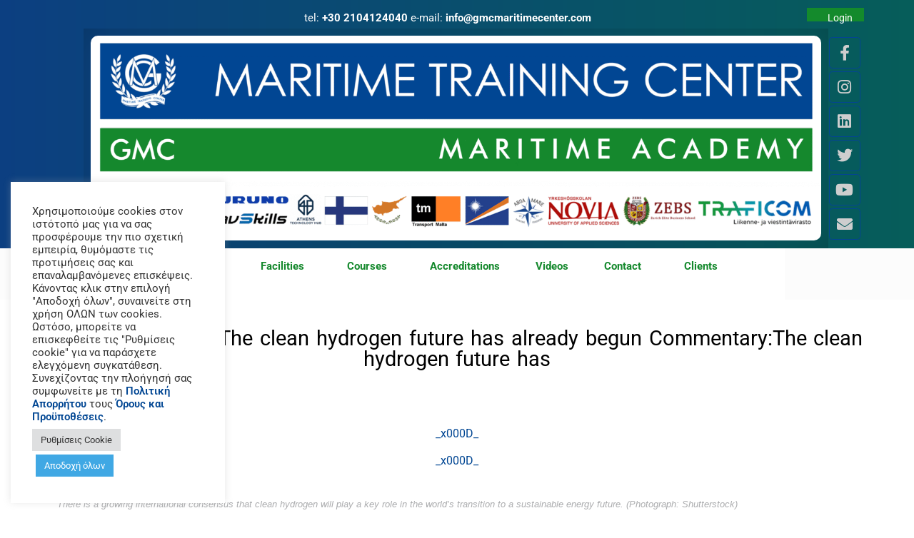

--- FILE ---
content_type: text/html; charset=UTF-8
request_url: https://gmcmaritimecenter.com/2019/04/24/iea-commentary-the-clean-hydrogen-future-has-already-begun-commentarythe-clean-hydrogen-future-has/
body_size: 25598
content:
<!doctype html>
<html lang="en-US">
<head>
	<meta charset="UTF-8">
	<meta name="viewport" content="width=device-width, initial-scale=1">
	<link rel="profile" href="https://gmpg.org/xfn/11">
	<meta name='robots' content='index, follow, max-image-preview:large, max-snippet:-1, max-video-preview:-1' />
	<style>img:is([sizes="auto" i], [sizes^="auto," i]) { contain-intrinsic-size: 3000px 1500px }</style>
	
	<!-- This site is optimized with the Yoast SEO plugin v26.0 - https://yoast.com/wordpress/plugins/seo/ -->
	<title>IEA Commentary: The clean hydrogen future has already begun Commentary:The clean hydrogen future has - GMC Maritime Academy &amp; Training Center</title><link rel="preload" data-rocket-preload as="image" href="https://gmcmaritimecenter.com/wp-content/uploads/2020/12/Copy-of-GMC-Wallpaper.png" fetchpriority="high">
	<link rel="canonical" href="https://gmcmaritimecenter.com/2019/04/24/iea-commentary-the-clean-hydrogen-future-has-already-begun-commentarythe-clean-hydrogen-future-has/" />
	<meta property="og:locale" content="en_US" />
	<meta property="og:type" content="article" />
	<meta property="og:title" content="IEA Commentary: The clean hydrogen future has already begun Commentary:The clean hydrogen future has - GMC Maritime Academy &amp; Training Center" />
	<meta property="og:description" content="_x000D_ _x000D_ _x000D_ _x000D_ There is a growing international consensus that clean hydrogen will play a key role in the world’s transition to a sustainable energy future. (Photograph: Shutterstock) _x000D_ _x000D_ Mr. van Hulst, the Hydrogen Envoy at the Ministry of Economic Affairs &#038; Climate Policy of the Netherlands, is a former Chair of the [&hellip;]" />
	<meta property="og:url" content="https://gmcmaritimecenter.com/2019/04/24/iea-commentary-the-clean-hydrogen-future-has-already-begun-commentarythe-clean-hydrogen-future-has/" />
	<meta property="og:site_name" content="GMC Maritime Academy &amp; Training Center" />
	<meta property="article:published_time" content="2019-04-24T07:22:05+00:00" />
	<meta property="og:image" content="https://www.iea.org/media/news/2019/hydrogencommentary.jpg" />
	<meta name="author" content="GMC" />
	<meta name="twitter:card" content="summary_large_image" />
	<meta name="twitter:creator" content="@gmcmtc" />
	<script type="application/ld+json" class="yoast-schema-graph">{"@context":"https://schema.org","@graph":[{"@type":"Article","@id":"https://gmcmaritimecenter.com/2019/04/24/iea-commentary-the-clean-hydrogen-future-has-already-begun-commentarythe-clean-hydrogen-future-has/#article","isPartOf":{"@id":"https://gmcmaritimecenter.com/2019/04/24/iea-commentary-the-clean-hydrogen-future-has-already-begun-commentarythe-clean-hydrogen-future-has/"},"author":{"name":"GMC","@id":"https://gmcmaritimecenter.com/#/schema/person/66c6009a2bd399e1bff69040795444da"},"headline":"IEA Commentary: The clean hydrogen future has already begun Commentary:The clean hydrogen future has","datePublished":"2019-04-24T07:22:05+00:00","mainEntityOfPage":{"@id":"https://gmcmaritimecenter.com/2019/04/24/iea-commentary-the-clean-hydrogen-future-has-already-begun-commentarythe-clean-hydrogen-future-has/"},"wordCount":1006,"commentCount":0,"publisher":{"@id":"https://gmcmaritimecenter.com/#organization"},"image":{"@id":"https://gmcmaritimecenter.com/2019/04/24/iea-commentary-the-clean-hydrogen-future-has-already-begun-commentarythe-clean-hydrogen-future-has/#primaryimage"},"thumbnailUrl":"https://www.iea.org/media/news/2019/hydrogencommentary.jpg","articleSection":["Shiping News"],"inLanguage":"en-US","potentialAction":[{"@type":"CommentAction","name":"Comment","target":["https://gmcmaritimecenter.com/2019/04/24/iea-commentary-the-clean-hydrogen-future-has-already-begun-commentarythe-clean-hydrogen-future-has/#respond"]}]},{"@type":"WebPage","@id":"https://gmcmaritimecenter.com/2019/04/24/iea-commentary-the-clean-hydrogen-future-has-already-begun-commentarythe-clean-hydrogen-future-has/","url":"https://gmcmaritimecenter.com/2019/04/24/iea-commentary-the-clean-hydrogen-future-has-already-begun-commentarythe-clean-hydrogen-future-has/","name":"IEA Commentary: The clean hydrogen future has already begun Commentary:The clean hydrogen future has - GMC Maritime Academy &amp; Training Center","isPartOf":{"@id":"https://gmcmaritimecenter.com/#website"},"primaryImageOfPage":{"@id":"https://gmcmaritimecenter.com/2019/04/24/iea-commentary-the-clean-hydrogen-future-has-already-begun-commentarythe-clean-hydrogen-future-has/#primaryimage"},"image":{"@id":"https://gmcmaritimecenter.com/2019/04/24/iea-commentary-the-clean-hydrogen-future-has-already-begun-commentarythe-clean-hydrogen-future-has/#primaryimage"},"thumbnailUrl":"https://www.iea.org/media/news/2019/hydrogencommentary.jpg","datePublished":"2019-04-24T07:22:05+00:00","breadcrumb":{"@id":"https://gmcmaritimecenter.com/2019/04/24/iea-commentary-the-clean-hydrogen-future-has-already-begun-commentarythe-clean-hydrogen-future-has/#breadcrumb"},"inLanguage":"en-US","potentialAction":[{"@type":"ReadAction","target":["https://gmcmaritimecenter.com/2019/04/24/iea-commentary-the-clean-hydrogen-future-has-already-begun-commentarythe-clean-hydrogen-future-has/"]}]},{"@type":"ImageObject","inLanguage":"en-US","@id":"https://gmcmaritimecenter.com/2019/04/24/iea-commentary-the-clean-hydrogen-future-has-already-begun-commentarythe-clean-hydrogen-future-has/#primaryimage","url":"https://www.iea.org/media/news/2019/hydrogencommentary.jpg","contentUrl":"https://www.iea.org/media/news/2019/hydrogencommentary.jpg"},{"@type":"BreadcrumbList","@id":"https://gmcmaritimecenter.com/2019/04/24/iea-commentary-the-clean-hydrogen-future-has-already-begun-commentarythe-clean-hydrogen-future-has/#breadcrumb","itemListElement":[{"@type":"ListItem","position":1,"name":"Home","item":"https://gmcmaritimecenter.com/"},{"@type":"ListItem","position":2,"name":"IEA Commentary: The clean hydrogen future has already begun Commentary:The clean hydrogen future has"}]},{"@type":"WebSite","@id":"https://gmcmaritimecenter.com/#website","url":"https://gmcmaritimecenter.com/","name":"GMC Maritime Academy &amp; Training Center","description":"GMC Maritime Academy &amp; Training Center","publisher":{"@id":"https://gmcmaritimecenter.com/#organization"},"potentialAction":[{"@type":"SearchAction","target":{"@type":"EntryPoint","urlTemplate":"https://gmcmaritimecenter.com/?s={search_term_string}"},"query-input":{"@type":"PropertyValueSpecification","valueRequired":true,"valueName":"search_term_string"}}],"inLanguage":"en-US"},{"@type":"Organization","@id":"https://gmcmaritimecenter.com/#organization","name":"GMC Maritime Center","url":"https://gmcmaritimecenter.com/","logo":{"@type":"ImageObject","inLanguage":"en-US","@id":"https://gmcmaritimecenter.com/#/schema/logo/image/","url":"https://gmcmaritimecenter.com/wp-content/uploads/2020/07/GMC-LOGO2-scaled-1.jpg","contentUrl":"https://gmcmaritimecenter.com/wp-content/uploads/2020/07/GMC-LOGO2-scaled-1.jpg","width":2560,"height":510,"caption":"GMC Maritime Center"},"image":{"@id":"https://gmcmaritimecenter.com/#/schema/logo/image/"}},{"@type":"Person","@id":"https://gmcmaritimecenter.com/#/schema/person/66c6009a2bd399e1bff69040795444da","name":"GMC","image":{"@type":"ImageObject","inLanguage":"en-US","@id":"https://gmcmaritimecenter.com/#/schema/person/image/","url":"https://secure.gravatar.com/avatar/b22aeaf96a22679a9e795f9df0125477435b955a750d9dd77682b18fa4e714fd?s=96&d=mm&r=g","contentUrl":"https://secure.gravatar.com/avatar/b22aeaf96a22679a9e795f9df0125477435b955a750d9dd77682b18fa4e714fd?s=96&d=mm&r=g","caption":"GMC"},"sameAs":["https://x.com/gmcmtc"]}]}</script>
	<!-- / Yoast SEO plugin. -->



<link rel="alternate" type="application/rss+xml" title="GMC Maritime Academy &amp; Training Center &raquo; Feed" href="https://gmcmaritimecenter.com/feed/" />
<link rel="alternate" type="application/rss+xml" title="GMC Maritime Academy &amp; Training Center &raquo; Comments Feed" href="https://gmcmaritimecenter.com/comments/feed/" />
<link rel="alternate" type="application/rss+xml" title="GMC Maritime Academy &amp; Training Center &raquo; IEA Commentary: The clean hydrogen future has already begun Commentary:The clean hydrogen future has Comments Feed" href="https://gmcmaritimecenter.com/2019/04/24/iea-commentary-the-clean-hydrogen-future-has-already-begun-commentarythe-clean-hydrogen-future-has/feed/" />
<style id='wp-emoji-styles-inline-css'>

	img.wp-smiley, img.emoji {
		display: inline !important;
		border: none !important;
		box-shadow: none !important;
		height: 1em !important;
		width: 1em !important;
		margin: 0 0.07em !important;
		vertical-align: -0.1em !important;
		background: none !important;
		padding: 0 !important;
	}
</style>
<link rel='stylesheet' id='wp-block-library-css' href='https://gmcmaritimecenter.com/wp-includes/css/dist/block-library/style.min.css?ver=6.8.3' media='all' />
<link rel='stylesheet' id='wp-components-css' href='https://gmcmaritimecenter.com/wp-includes/css/dist/components/style.min.css?ver=6.8.3' media='all' />
<link rel='stylesheet' id='wp-preferences-css' href='https://gmcmaritimecenter.com/wp-includes/css/dist/preferences/style.min.css?ver=6.8.3' media='all' />
<link rel='stylesheet' id='wp-block-editor-css' href='https://gmcmaritimecenter.com/wp-includes/css/dist/block-editor/style.min.css?ver=6.8.3' media='all' />
<link rel='stylesheet' id='wp-reusable-blocks-css' href='https://gmcmaritimecenter.com/wp-includes/css/dist/reusable-blocks/style.min.css?ver=6.8.3' media='all' />
<link rel='stylesheet' id='wp-patterns-css' href='https://gmcmaritimecenter.com/wp-includes/css/dist/patterns/style.min.css?ver=6.8.3' media='all' />
<link rel='stylesheet' id='wp-editor-css' href='https://gmcmaritimecenter.com/wp-includes/css/dist/editor/style.min.css?ver=6.8.3' media='all' />
<link rel='stylesheet' id='drop_shadow_block-style-css-css' href='https://gmcmaritimecenter.com/wp-content/plugins/drop-shadow-boxes/block/blocks.style.build.css?ver=1.7.14' media='all' />
<style id='global-styles-inline-css'>
:root{--wp--preset--aspect-ratio--square: 1;--wp--preset--aspect-ratio--4-3: 4/3;--wp--preset--aspect-ratio--3-4: 3/4;--wp--preset--aspect-ratio--3-2: 3/2;--wp--preset--aspect-ratio--2-3: 2/3;--wp--preset--aspect-ratio--16-9: 16/9;--wp--preset--aspect-ratio--9-16: 9/16;--wp--preset--color--black: #000000;--wp--preset--color--cyan-bluish-gray: #abb8c3;--wp--preset--color--white: #ffffff;--wp--preset--color--pale-pink: #f78da7;--wp--preset--color--vivid-red: #cf2e2e;--wp--preset--color--luminous-vivid-orange: #ff6900;--wp--preset--color--luminous-vivid-amber: #fcb900;--wp--preset--color--light-green-cyan: #7bdcb5;--wp--preset--color--vivid-green-cyan: #00d084;--wp--preset--color--pale-cyan-blue: #8ed1fc;--wp--preset--color--vivid-cyan-blue: #0693e3;--wp--preset--color--vivid-purple: #9b51e0;--wp--preset--gradient--vivid-cyan-blue-to-vivid-purple: linear-gradient(135deg,rgba(6,147,227,1) 0%,rgb(155,81,224) 100%);--wp--preset--gradient--light-green-cyan-to-vivid-green-cyan: linear-gradient(135deg,rgb(122,220,180) 0%,rgb(0,208,130) 100%);--wp--preset--gradient--luminous-vivid-amber-to-luminous-vivid-orange: linear-gradient(135deg,rgba(252,185,0,1) 0%,rgba(255,105,0,1) 100%);--wp--preset--gradient--luminous-vivid-orange-to-vivid-red: linear-gradient(135deg,rgba(255,105,0,1) 0%,rgb(207,46,46) 100%);--wp--preset--gradient--very-light-gray-to-cyan-bluish-gray: linear-gradient(135deg,rgb(238,238,238) 0%,rgb(169,184,195) 100%);--wp--preset--gradient--cool-to-warm-spectrum: linear-gradient(135deg,rgb(74,234,220) 0%,rgb(151,120,209) 20%,rgb(207,42,186) 40%,rgb(238,44,130) 60%,rgb(251,105,98) 80%,rgb(254,248,76) 100%);--wp--preset--gradient--blush-light-purple: linear-gradient(135deg,rgb(255,206,236) 0%,rgb(152,150,240) 100%);--wp--preset--gradient--blush-bordeaux: linear-gradient(135deg,rgb(254,205,165) 0%,rgb(254,45,45) 50%,rgb(107,0,62) 100%);--wp--preset--gradient--luminous-dusk: linear-gradient(135deg,rgb(255,203,112) 0%,rgb(199,81,192) 50%,rgb(65,88,208) 100%);--wp--preset--gradient--pale-ocean: linear-gradient(135deg,rgb(255,245,203) 0%,rgb(182,227,212) 50%,rgb(51,167,181) 100%);--wp--preset--gradient--electric-grass: linear-gradient(135deg,rgb(202,248,128) 0%,rgb(113,206,126) 100%);--wp--preset--gradient--midnight: linear-gradient(135deg,rgb(2,3,129) 0%,rgb(40,116,252) 100%);--wp--preset--font-size--small: 13px;--wp--preset--font-size--medium: 20px;--wp--preset--font-size--large: 36px;--wp--preset--font-size--x-large: 42px;--wp--preset--spacing--20: 0.44rem;--wp--preset--spacing--30: 0.67rem;--wp--preset--spacing--40: 1rem;--wp--preset--spacing--50: 1.5rem;--wp--preset--spacing--60: 2.25rem;--wp--preset--spacing--70: 3.38rem;--wp--preset--spacing--80: 5.06rem;--wp--preset--shadow--natural: 6px 6px 9px rgba(0, 0, 0, 0.2);--wp--preset--shadow--deep: 12px 12px 50px rgba(0, 0, 0, 0.4);--wp--preset--shadow--sharp: 6px 6px 0px rgba(0, 0, 0, 0.2);--wp--preset--shadow--outlined: 6px 6px 0px -3px rgba(255, 255, 255, 1), 6px 6px rgba(0, 0, 0, 1);--wp--preset--shadow--crisp: 6px 6px 0px rgba(0, 0, 0, 1);}:root { --wp--style--global--content-size: 800px;--wp--style--global--wide-size: 1200px; }:where(body) { margin: 0; }.wp-site-blocks > .alignleft { float: left; margin-right: 2em; }.wp-site-blocks > .alignright { float: right; margin-left: 2em; }.wp-site-blocks > .aligncenter { justify-content: center; margin-left: auto; margin-right: auto; }:where(.wp-site-blocks) > * { margin-block-start: 24px; margin-block-end: 0; }:where(.wp-site-blocks) > :first-child { margin-block-start: 0; }:where(.wp-site-blocks) > :last-child { margin-block-end: 0; }:root { --wp--style--block-gap: 24px; }:root :where(.is-layout-flow) > :first-child{margin-block-start: 0;}:root :where(.is-layout-flow) > :last-child{margin-block-end: 0;}:root :where(.is-layout-flow) > *{margin-block-start: 24px;margin-block-end: 0;}:root :where(.is-layout-constrained) > :first-child{margin-block-start: 0;}:root :where(.is-layout-constrained) > :last-child{margin-block-end: 0;}:root :where(.is-layout-constrained) > *{margin-block-start: 24px;margin-block-end: 0;}:root :where(.is-layout-flex){gap: 24px;}:root :where(.is-layout-grid){gap: 24px;}.is-layout-flow > .alignleft{float: left;margin-inline-start: 0;margin-inline-end: 2em;}.is-layout-flow > .alignright{float: right;margin-inline-start: 2em;margin-inline-end: 0;}.is-layout-flow > .aligncenter{margin-left: auto !important;margin-right: auto !important;}.is-layout-constrained > .alignleft{float: left;margin-inline-start: 0;margin-inline-end: 2em;}.is-layout-constrained > .alignright{float: right;margin-inline-start: 2em;margin-inline-end: 0;}.is-layout-constrained > .aligncenter{margin-left: auto !important;margin-right: auto !important;}.is-layout-constrained > :where(:not(.alignleft):not(.alignright):not(.alignfull)){max-width: var(--wp--style--global--content-size);margin-left: auto !important;margin-right: auto !important;}.is-layout-constrained > .alignwide{max-width: var(--wp--style--global--wide-size);}body .is-layout-flex{display: flex;}.is-layout-flex{flex-wrap: wrap;align-items: center;}.is-layout-flex > :is(*, div){margin: 0;}body .is-layout-grid{display: grid;}.is-layout-grid > :is(*, div){margin: 0;}body{padding-top: 0px;padding-right: 0px;padding-bottom: 0px;padding-left: 0px;}a:where(:not(.wp-element-button)){text-decoration: underline;}:root :where(.wp-element-button, .wp-block-button__link){background-color: #32373c;border-width: 0;color: #fff;font-family: inherit;font-size: inherit;line-height: inherit;padding: calc(0.667em + 2px) calc(1.333em + 2px);text-decoration: none;}.has-black-color{color: var(--wp--preset--color--black) !important;}.has-cyan-bluish-gray-color{color: var(--wp--preset--color--cyan-bluish-gray) !important;}.has-white-color{color: var(--wp--preset--color--white) !important;}.has-pale-pink-color{color: var(--wp--preset--color--pale-pink) !important;}.has-vivid-red-color{color: var(--wp--preset--color--vivid-red) !important;}.has-luminous-vivid-orange-color{color: var(--wp--preset--color--luminous-vivid-orange) !important;}.has-luminous-vivid-amber-color{color: var(--wp--preset--color--luminous-vivid-amber) !important;}.has-light-green-cyan-color{color: var(--wp--preset--color--light-green-cyan) !important;}.has-vivid-green-cyan-color{color: var(--wp--preset--color--vivid-green-cyan) !important;}.has-pale-cyan-blue-color{color: var(--wp--preset--color--pale-cyan-blue) !important;}.has-vivid-cyan-blue-color{color: var(--wp--preset--color--vivid-cyan-blue) !important;}.has-vivid-purple-color{color: var(--wp--preset--color--vivid-purple) !important;}.has-black-background-color{background-color: var(--wp--preset--color--black) !important;}.has-cyan-bluish-gray-background-color{background-color: var(--wp--preset--color--cyan-bluish-gray) !important;}.has-white-background-color{background-color: var(--wp--preset--color--white) !important;}.has-pale-pink-background-color{background-color: var(--wp--preset--color--pale-pink) !important;}.has-vivid-red-background-color{background-color: var(--wp--preset--color--vivid-red) !important;}.has-luminous-vivid-orange-background-color{background-color: var(--wp--preset--color--luminous-vivid-orange) !important;}.has-luminous-vivid-amber-background-color{background-color: var(--wp--preset--color--luminous-vivid-amber) !important;}.has-light-green-cyan-background-color{background-color: var(--wp--preset--color--light-green-cyan) !important;}.has-vivid-green-cyan-background-color{background-color: var(--wp--preset--color--vivid-green-cyan) !important;}.has-pale-cyan-blue-background-color{background-color: var(--wp--preset--color--pale-cyan-blue) !important;}.has-vivid-cyan-blue-background-color{background-color: var(--wp--preset--color--vivid-cyan-blue) !important;}.has-vivid-purple-background-color{background-color: var(--wp--preset--color--vivid-purple) !important;}.has-black-border-color{border-color: var(--wp--preset--color--black) !important;}.has-cyan-bluish-gray-border-color{border-color: var(--wp--preset--color--cyan-bluish-gray) !important;}.has-white-border-color{border-color: var(--wp--preset--color--white) !important;}.has-pale-pink-border-color{border-color: var(--wp--preset--color--pale-pink) !important;}.has-vivid-red-border-color{border-color: var(--wp--preset--color--vivid-red) !important;}.has-luminous-vivid-orange-border-color{border-color: var(--wp--preset--color--luminous-vivid-orange) !important;}.has-luminous-vivid-amber-border-color{border-color: var(--wp--preset--color--luminous-vivid-amber) !important;}.has-light-green-cyan-border-color{border-color: var(--wp--preset--color--light-green-cyan) !important;}.has-vivid-green-cyan-border-color{border-color: var(--wp--preset--color--vivid-green-cyan) !important;}.has-pale-cyan-blue-border-color{border-color: var(--wp--preset--color--pale-cyan-blue) !important;}.has-vivid-cyan-blue-border-color{border-color: var(--wp--preset--color--vivid-cyan-blue) !important;}.has-vivid-purple-border-color{border-color: var(--wp--preset--color--vivid-purple) !important;}.has-vivid-cyan-blue-to-vivid-purple-gradient-background{background: var(--wp--preset--gradient--vivid-cyan-blue-to-vivid-purple) !important;}.has-light-green-cyan-to-vivid-green-cyan-gradient-background{background: var(--wp--preset--gradient--light-green-cyan-to-vivid-green-cyan) !important;}.has-luminous-vivid-amber-to-luminous-vivid-orange-gradient-background{background: var(--wp--preset--gradient--luminous-vivid-amber-to-luminous-vivid-orange) !important;}.has-luminous-vivid-orange-to-vivid-red-gradient-background{background: var(--wp--preset--gradient--luminous-vivid-orange-to-vivid-red) !important;}.has-very-light-gray-to-cyan-bluish-gray-gradient-background{background: var(--wp--preset--gradient--very-light-gray-to-cyan-bluish-gray) !important;}.has-cool-to-warm-spectrum-gradient-background{background: var(--wp--preset--gradient--cool-to-warm-spectrum) !important;}.has-blush-light-purple-gradient-background{background: var(--wp--preset--gradient--blush-light-purple) !important;}.has-blush-bordeaux-gradient-background{background: var(--wp--preset--gradient--blush-bordeaux) !important;}.has-luminous-dusk-gradient-background{background: var(--wp--preset--gradient--luminous-dusk) !important;}.has-pale-ocean-gradient-background{background: var(--wp--preset--gradient--pale-ocean) !important;}.has-electric-grass-gradient-background{background: var(--wp--preset--gradient--electric-grass) !important;}.has-midnight-gradient-background{background: var(--wp--preset--gradient--midnight) !important;}.has-small-font-size{font-size: var(--wp--preset--font-size--small) !important;}.has-medium-font-size{font-size: var(--wp--preset--font-size--medium) !important;}.has-large-font-size{font-size: var(--wp--preset--font-size--large) !important;}.has-x-large-font-size{font-size: var(--wp--preset--font-size--x-large) !important;}
:root :where(.wp-block-pullquote){font-size: 1.5em;line-height: 1.6;}
</style>
<link rel='stylesheet' id='cookie-law-info-css' href='https://gmcmaritimecenter.com/wp-content/plugins/cookie-law-info/legacy/public/css/cookie-law-info-public.css?ver=3.3.5' media='all' />
<link rel='stylesheet' id='cookie-law-info-gdpr-css' href='https://gmcmaritimecenter.com/wp-content/plugins/cookie-law-info/legacy/public/css/cookie-law-info-gdpr.css?ver=3.3.5' media='all' />
<link rel='stylesheet' id='rs-plugin-settings-css' href='https://gmcmaritimecenter.com/wp-content/plugins/revslider/public/assets/css/rs6.css?ver=6.2.9' media='all' />
<style id='rs-plugin-settings-inline-css'>
#rs-demo-id {}
</style>
<link rel='stylesheet' id='if-menu-site-css-css' href='https://gmcmaritimecenter.com/wp-content/plugins/if-menu/assets/if-menu-site.css?ver=6.8.3' media='all' />
<link rel='stylesheet' id='hello-elementor-css' href='https://gmcmaritimecenter.com/wp-content/themes/hello-elementor/assets/css/reset.css?ver=3.4.4' media='all' />
<link rel='stylesheet' id='hello-elementor-theme-style-css' href='https://gmcmaritimecenter.com/wp-content/themes/hello-elementor/assets/css/theme.css?ver=3.4.4' media='all' />
<link rel='stylesheet' id='hello-elementor-header-footer-css' href='https://gmcmaritimecenter.com/wp-content/themes/hello-elementor/assets/css/header-footer.css?ver=3.4.4' media='all' />
<link rel='stylesheet' id='elementor-frontend-css' href='https://gmcmaritimecenter.com/wp-content/plugins/elementor/assets/css/frontend.min.css?ver=3.32.2' media='all' />
<link rel='stylesheet' id='widget-icon-list-css' href='https://gmcmaritimecenter.com/wp-content/plugins/elementor/assets/css/widget-icon-list.min.css?ver=3.32.2' media='all' />
<link rel='stylesheet' id='widget-image-css' href='https://gmcmaritimecenter.com/wp-content/plugins/elementor/assets/css/widget-image.min.css?ver=3.32.2' media='all' />
<link rel='stylesheet' id='e-motion-fx-css' href='https://gmcmaritimecenter.com/wp-content/plugins/elementor-pro/assets/css/modules/motion-fx.min.css?ver=3.28.3' media='all' />
<link rel='stylesheet' id='widget-social-icons-css' href='https://gmcmaritimecenter.com/wp-content/plugins/elementor/assets/css/widget-social-icons.min.css?ver=3.32.2' media='all' />
<link rel='stylesheet' id='e-apple-webkit-css' href='https://gmcmaritimecenter.com/wp-content/plugins/elementor/assets/css/conditionals/apple-webkit.min.css?ver=3.32.2' media='all' />
<link rel='stylesheet' id='widget-nav-menu-css' href='https://gmcmaritimecenter.com/wp-content/plugins/elementor-pro/assets/css/widget-nav-menu.min.css?ver=3.28.3' media='all' />
<link rel='stylesheet' id='widget-heading-css' href='https://gmcmaritimecenter.com/wp-content/plugins/elementor/assets/css/widget-heading.min.css?ver=3.32.2' media='all' />
<link rel='stylesheet' id='widget-post-navigation-css' href='https://gmcmaritimecenter.com/wp-content/plugins/elementor-pro/assets/css/widget-post-navigation.min.css?ver=3.28.3' media='all' />
<link rel='stylesheet' id='elementor-icons-css' href='https://gmcmaritimecenter.com/wp-content/plugins/elementor/assets/lib/eicons/css/elementor-icons.min.css?ver=5.44.0' media='all' />
<link rel='stylesheet' id='elementor-post-12997-css' href='https://gmcmaritimecenter.com/wp-content/uploads/elementor/css/post-12997.css?ver=1764089465' media='all' />
<link rel='stylesheet' id='elementor-post-12998-css' href='https://gmcmaritimecenter.com/wp-content/uploads/elementor/css/post-12998.css?ver=1764089465' media='all' />
<link rel='stylesheet' id='elementor-post-13047-css' href='https://gmcmaritimecenter.com/wp-content/uploads/elementor/css/post-13047.css?ver=1768221003' media='all' />
<link rel='stylesheet' id='elementor-post-13633-css' href='https://gmcmaritimecenter.com/wp-content/uploads/elementor/css/post-13633.css?ver=1764089525' media='all' />
<link rel='stylesheet' id='scss-css' href='https://gmcmaritimecenter.com/wp-content/cache/busting/1/sccss.css?ver=1755602114' media='all' />
<link rel='stylesheet' id='elementor-gf-local-roboto-css' href='https://gmcmaritimecenter.com/wp-content/uploads/elementor/google-fonts/css/roboto.css?ver=1742575510' media='all' />
<link rel='stylesheet' id='elementor-gf-local-robotoslab-css' href='https://gmcmaritimecenter.com/wp-content/uploads/elementor/google-fonts/css/robotoslab.css?ver=1742575511' media='all' />
<link rel='stylesheet' id='elementor-icons-shared-0-css' href='https://gmcmaritimecenter.com/wp-content/plugins/elementor/assets/lib/font-awesome/css/fontawesome.min.css?ver=5.15.3' media='all' />
<link rel='stylesheet' id='elementor-icons-fa-brands-css' href='https://gmcmaritimecenter.com/wp-content/plugins/elementor/assets/lib/font-awesome/css/brands.min.css?ver=5.15.3' media='all' />
<link rel='stylesheet' id='elementor-icons-fa-solid-css' href='https://gmcmaritimecenter.com/wp-content/plugins/elementor/assets/lib/font-awesome/css/solid.min.css?ver=5.15.3' media='all' />
<script src="https://gmcmaritimecenter.com/wp-includes/js/jquery/jquery.min.js?ver=3.7.1" id="jquery-core-js"></script>
<script src="https://gmcmaritimecenter.com/wp-includes/js/jquery/jquery-migrate.min.js?ver=3.4.1" id="jquery-migrate-js"></script>
<script id="cookie-law-info-js-extra">
var Cli_Data = {"nn_cookie_ids":[],"cookielist":[],"non_necessary_cookies":[],"ccpaEnabled":"","ccpaRegionBased":"","ccpaBarEnabled":"","strictlyEnabled":["necessary","obligatoire"],"ccpaType":"gdpr","js_blocking":"1","custom_integration":"","triggerDomRefresh":"","secure_cookies":""};
var cli_cookiebar_settings = {"animate_speed_hide":"500","animate_speed_show":"500","background":"#FFF","border":"#b1a6a6c2","border_on":"","button_1_button_colour":"#40a8e4","button_1_button_hover":"#3386b6","button_1_link_colour":"#fff","button_1_as_button":"1","button_1_new_win":"","button_2_button_colour":"#333","button_2_button_hover":"#292929","button_2_link_colour":"#444","button_2_as_button":"","button_2_hidebar":"","button_3_button_colour":"#dedfe0","button_3_button_hover":"#b2b2b3","button_3_link_colour":"#333333","button_3_as_button":"1","button_3_new_win":"","button_4_button_colour":"#dedfe0","button_4_button_hover":"#b2b2b3","button_4_link_colour":"#333333","button_4_as_button":"1","button_7_button_colour":"#40a8e4","button_7_button_hover":"#3386b6","button_7_link_colour":"#fff","button_7_as_button":"1","button_7_new_win":"","font_family":"inherit","header_fix":"","notify_animate_hide":"1","notify_animate_show":"","notify_div_id":"#cookie-law-info-bar","notify_position_horizontal":"left","notify_position_vertical":"bottom","scroll_close":"","scroll_close_reload":"","accept_close_reload":"","reject_close_reload":"","showagain_tab":"","showagain_background":"#fff","showagain_border":"#000","showagain_div_id":"#cookie-law-info-again","showagain_x_position":"100px","text":"#333333","show_once_yn":"","show_once":"10000","logging_on":"","as_popup":"","popup_overlay":"1","bar_heading_text":"","cookie_bar_as":"widget","popup_showagain_position":"bottom-right","widget_position":"left"};
var log_object = {"ajax_url":"https:\/\/gmcmaritimecenter.com\/wp-admin\/admin-ajax.php"};
</script>
<script src="https://gmcmaritimecenter.com/wp-content/plugins/cookie-law-info/legacy/public/js/cookie-law-info-public.js?ver=3.3.5" id="cookie-law-info-js"></script>
<script src="https://gmcmaritimecenter.com/wp-content/plugins/revslider/public/assets/js/rbtools.min.js?ver=6.0.5" id="tp-tools-js"></script>
<script src="https://gmcmaritimecenter.com/wp-content/plugins/revslider/public/assets/js/rs6.min.js?ver=6.2.9" id="revmin-js"></script>
<link rel="https://api.w.org/" href="https://gmcmaritimecenter.com/wp-json/" /><link rel="alternate" title="JSON" type="application/json" href="https://gmcmaritimecenter.com/wp-json/wp/v2/posts/7634" /><link rel="EditURI" type="application/rsd+xml" title="RSD" href="https://gmcmaritimecenter.com/xmlrpc.php?rsd" />
<meta name="generator" content="WordPress 6.8.3" />
<link rel='shortlink' href='https://gmcmaritimecenter.com/?p=7634' />
<link rel="alternate" title="oEmbed (JSON)" type="application/json+oembed" href="https://gmcmaritimecenter.com/wp-json/oembed/1.0/embed?url=https%3A%2F%2Fgmcmaritimecenter.com%2F2019%2F04%2F24%2Fiea-commentary-the-clean-hydrogen-future-has-already-begun-commentarythe-clean-hydrogen-future-has%2F" />
<link rel="alternate" title="oEmbed (XML)" type="text/xml+oembed" href="https://gmcmaritimecenter.com/wp-json/oembed/1.0/embed?url=https%3A%2F%2Fgmcmaritimecenter.com%2F2019%2F04%2F24%2Fiea-commentary-the-clean-hydrogen-future-has-already-begun-commentarythe-clean-hydrogen-future-has%2F&#038;format=xml" />
<meta name="generator" content="Elementor 3.32.2; features: additional_custom_breakpoints; settings: css_print_method-external, google_font-enabled, font_display-auto">
			<style>
				.e-con.e-parent:nth-of-type(n+4):not(.e-lazyloaded):not(.e-no-lazyload),
				.e-con.e-parent:nth-of-type(n+4):not(.e-lazyloaded):not(.e-no-lazyload) * {
					background-image: none !important;
				}
				@media screen and (max-height: 1024px) {
					.e-con.e-parent:nth-of-type(n+3):not(.e-lazyloaded):not(.e-no-lazyload),
					.e-con.e-parent:nth-of-type(n+3):not(.e-lazyloaded):not(.e-no-lazyload) * {
						background-image: none !important;
					}
				}
				@media screen and (max-height: 640px) {
					.e-con.e-parent:nth-of-type(n+2):not(.e-lazyloaded):not(.e-no-lazyload),
					.e-con.e-parent:nth-of-type(n+2):not(.e-lazyloaded):not(.e-no-lazyload) * {
						background-image: none !important;
					}
				}
			</style>
			<meta name="generator" content="Powered by Slider Revolution 6.2.9 - responsive, Mobile-Friendly Slider Plugin for WordPress with comfortable drag and drop interface." />
<link rel="icon" href="https://gmcmaritimecenter.com/wp-content/uploads/2020/12/favicon-150x150.png" sizes="32x32" />
<link rel="icon" href="https://gmcmaritimecenter.com/wp-content/uploads/2020/12/favicon.png" sizes="192x192" />
<link rel="apple-touch-icon" href="https://gmcmaritimecenter.com/wp-content/uploads/2020/12/favicon.png" />
<meta name="msapplication-TileImage" content="https://gmcmaritimecenter.com/wp-content/uploads/2020/12/favicon.png" />
<script type="text/javascript">function setREVStartSize(e){
			//window.requestAnimationFrame(function() {				 
				window.RSIW = window.RSIW===undefined ? window.innerWidth : window.RSIW;	
				window.RSIH = window.RSIH===undefined ? window.innerHeight : window.RSIH;	
				try {								
					var pw = document.getElementById(e.c).parentNode.offsetWidth,
						newh;
					pw = pw===0 || isNaN(pw) ? window.RSIW : pw;
					e.tabw = e.tabw===undefined ? 0 : parseInt(e.tabw);
					e.thumbw = e.thumbw===undefined ? 0 : parseInt(e.thumbw);
					e.tabh = e.tabh===undefined ? 0 : parseInt(e.tabh);
					e.thumbh = e.thumbh===undefined ? 0 : parseInt(e.thumbh);
					e.tabhide = e.tabhide===undefined ? 0 : parseInt(e.tabhide);
					e.thumbhide = e.thumbhide===undefined ? 0 : parseInt(e.thumbhide);
					e.mh = e.mh===undefined || e.mh=="" || e.mh==="auto" ? 0 : parseInt(e.mh,0);		
					if(e.layout==="fullscreen" || e.l==="fullscreen") 						
						newh = Math.max(e.mh,window.RSIH);					
					else{					
						e.gw = Array.isArray(e.gw) ? e.gw : [e.gw];
						for (var i in e.rl) if (e.gw[i]===undefined || e.gw[i]===0) e.gw[i] = e.gw[i-1];					
						e.gh = e.el===undefined || e.el==="" || (Array.isArray(e.el) && e.el.length==0)? e.gh : e.el;
						e.gh = Array.isArray(e.gh) ? e.gh : [e.gh];
						for (var i in e.rl) if (e.gh[i]===undefined || e.gh[i]===0) e.gh[i] = e.gh[i-1];
											
						var nl = new Array(e.rl.length),
							ix = 0,						
							sl;					
						e.tabw = e.tabhide>=pw ? 0 : e.tabw;
						e.thumbw = e.thumbhide>=pw ? 0 : e.thumbw;
						e.tabh = e.tabhide>=pw ? 0 : e.tabh;
						e.thumbh = e.thumbhide>=pw ? 0 : e.thumbh;					
						for (var i in e.rl) nl[i] = e.rl[i]<window.RSIW ? 0 : e.rl[i];
						sl = nl[0];									
						for (var i in nl) if (sl>nl[i] && nl[i]>0) { sl = nl[i]; ix=i;}															
						var m = pw>(e.gw[ix]+e.tabw+e.thumbw) ? 1 : (pw-(e.tabw+e.thumbw)) / (e.gw[ix]);					
						newh =  (e.gh[ix] * m) + (e.tabh + e.thumbh);
					}				
					if(window.rs_init_css===undefined) window.rs_init_css = document.head.appendChild(document.createElement("style"));					
					document.getElementById(e.c).height = newh+"px";
					window.rs_init_css.innerHTML += "#"+e.c+"_wrapper { height: "+newh+"px }";				
				} catch(e){
					console.log("Failure at Presize of Slider:" + e)
				}					   
			//});
		  };</script>
		<style id="wp-custom-css">
			

@media screen and (max-width: 600px) {
  .coursesnavs {
    display: none;
  }
}

.av-catalogue-list{
	padding-left:0px;
}

.av-catalogue-item{
	margin-bottom:10px!important;
}

h1.elementor-heading-title {
	line-height: 1em !important;
}


.elementor-element-f535755 {
	    display: none;
}		</style>
		<style id="sccss"></style><meta name="generator" content="WP Rocket 3.17.3" data-wpr-features="wpr_oci wpr_desktop wpr_preload_links" /></head>
<body class="wp-singular post-template-default single single-post postid-7634 single-format-standard wp-embed-responsive wp-theme-hello-elementor hello-elementor-default elementor-default elementor-kit-12997 elementor-page-13633">


<a class="skip-link screen-reader-text" href="#content">Skip to content</a>

		<div  data-elementor-type="header" data-elementor-id="12998" class="elementor elementor-12998 elementor-location-header" data-elementor-post-type="elementor_library">
					<section class="elementor-section elementor-top-section elementor-element elementor-element-710de244 elementor-section-height-min-height elementor-section-content-middle elementor-section-boxed elementor-section-height-default elementor-section-items-middle" data-id="710de244" data-element_type="section" data-settings="{&quot;background_background&quot;:&quot;classic&quot;}">
						<div  class="elementor-container elementor-column-gap-default">
					<div class="elementor-column elementor-col-25 elementor-top-column elementor-element elementor-element-74e196b" data-id="74e196b" data-element_type="column">
			<div class="elementor-widget-wrap">
							</div>
		</div>
				<div class="elementor-column elementor-col-25 elementor-top-column elementor-element elementor-element-4f052297" data-id="4f052297" data-element_type="column">
			<div class="elementor-widget-wrap elementor-element-populated">
						<div class="elementor-element elementor-element-4868abce elementor-mobile-align-center elementor-hidden-phone elementor-align-center elementor-widget__width-inherit elementor-list-item-link-full_width elementor-widget elementor-widget-icon-list" data-id="4868abce" data-element_type="widget" data-widget_type="icon-list.default">
				<div class="elementor-widget-container">
							<ul class="elementor-icon-list-items">
							<li class="elementor-icon-list-item">
											<span class="elementor-icon-list-icon">
													</span>
										<span class="elementor-icon-list-text">tel: <b>+30 2104124040</b> e-mail: <b>info@gmcmaritimecenter.com</b></span>
									</li>
						</ul>
						</div>
				</div>
					</div>
		</div>
				<div class="elementor-column elementor-col-25 elementor-top-column elementor-element elementor-element-7990113" data-id="7990113" data-element_type="column">
			<div class="elementor-widget-wrap">
							</div>
		</div>
				<div class="elementor-column elementor-col-25 elementor-top-column elementor-element elementor-element-57099032" data-id="57099032" data-element_type="column" data-settings="{&quot;background_background&quot;:&quot;classic&quot;}">
			<div class="elementor-widget-wrap elementor-element-populated">
						<div class="elementor-element elementor-element-7ec5e91 elementor-icon-list--layout-inline elementor-mobile-align-center elementor-hidden-phone elementor-align-center elementor-list-item-link-full_width elementor-widget elementor-widget-icon-list" data-id="7ec5e91" data-element_type="widget" data-widget_type="icon-list.default">
				<div class="elementor-widget-container">
							<ul class="elementor-icon-list-items elementor-inline-items">
							<li class="elementor-icon-list-item elementor-inline-item">
											<a href="#elementor-action%3Aaction%3Dpopup%3Aopen%26settings%3DeyJpZCI6IjEzODcxIiwidG9nZ2xlIjpmYWxzZX0%3D">

												<span class="elementor-icon-list-icon">
													</span>
										<span class="elementor-icon-list-text">Login</span>
											</a>
									</li>
						</ul>
						</div>
				</div>
					</div>
		</div>
					</div>
		</section>
				<section class="elementor-section elementor-top-section elementor-element elementor-element-7fe040a4 elementor-section-content-middle elementor-hidden-phone elementor-section-boxed elementor-section-height-default elementor-section-height-default" data-id="7fe040a4" data-element_type="section" data-settings="{&quot;background_background&quot;:&quot;classic&quot;}">
						<div  class="elementor-container elementor-column-gap-no">
					<div class="elementor-column elementor-col-100 elementor-top-column elementor-element elementor-element-7d73a178" data-id="7d73a178" data-element_type="column" data-settings="{&quot;background_background&quot;:&quot;classic&quot;}">
			<div class="elementor-widget-wrap elementor-element-populated">
						<section class="elementor-section elementor-inner-section elementor-element elementor-element-c986be7 elementor-section-boxed elementor-section-height-default elementor-section-height-default" data-id="c986be7" data-element_type="section">
						<div  class="elementor-container elementor-column-gap-default">
					<div class="elementor-column elementor-col-33 elementor-inner-column elementor-element elementor-element-01b32d8" data-id="01b32d8" data-element_type="column">
			<div class="elementor-widget-wrap">
							</div>
		</div>
				<div class="elementor-column elementor-col-33 elementor-inner-column elementor-element elementor-element-9b5b14f" data-id="9b5b14f" data-element_type="column">
			<div class="elementor-widget-wrap elementor-element-populated">
						<div class="elementor-element elementor-element-943227d elementor-widget elementor-widget-image" data-id="943227d" data-element_type="widget" data-widget_type="image.default">
				<div class="elementor-widget-container">
															<img width="2048" height="574" src="https://gmcmaritimecenter.com/wp-content/uploads/2020/12/FINAL-GMC-Logo-May-2025-2048x574.png" class="attachment-2048x2048 size-2048x2048 wp-image-18323" alt="" srcset="https://gmcmaritimecenter.com/wp-content/uploads/2020/12/FINAL-GMC-Logo-May-2025-2048x574.png 2048w, https://gmcmaritimecenter.com/wp-content/uploads/2020/12/FINAL-GMC-Logo-May-2025-300x84.png 300w, https://gmcmaritimecenter.com/wp-content/uploads/2020/12/FINAL-GMC-Logo-May-2025-1024x287.png 1024w, https://gmcmaritimecenter.com/wp-content/uploads/2020/12/FINAL-GMC-Logo-May-2025-768x215.png 768w, https://gmcmaritimecenter.com/wp-content/uploads/2020/12/FINAL-GMC-Logo-May-2025-1536x431.png 1536w" sizes="(max-width: 2048px) 100vw, 2048px" />															</div>
				</div>
					</div>
		</div>
				<div class="elementor-column elementor-col-33 elementor-inner-column elementor-element elementor-element-0dbcd3f" data-id="0dbcd3f" data-element_type="column">
			<div class="elementor-widget-wrap elementor-element-populated">
						<div class="elementor-element elementor-element-c26adaa elementor-grid-1 e-grid-align-mobile-center elementor-hidden-mobile elementor-shape-rounded e-grid-align-center elementor-widget elementor-widget-global elementor-global-13053 elementor-widget-social-icons" data-id="c26adaa" data-element_type="widget" data-settings="{&quot;motion_fx_motion_fx_scrolling&quot;:&quot;yes&quot;,&quot;motion_fx_devices&quot;:[&quot;desktop&quot;,&quot;tablet&quot;]}" data-widget_type="social-icons.default">
				<div class="elementor-widget-container">
							<div class="elementor-social-icons-wrapper elementor-grid" role="list">
							<span class="elementor-grid-item" role="listitem">
					<a class="elementor-icon elementor-social-icon elementor-social-icon-facebook-f elementor-repeater-item-7324d05" href="https://www.facebook.com/gmcmaritimeacademy/" target="_blank">
						<span class="elementor-screen-only">Facebook-f</span>
						<i aria-hidden="true" class="fab fa-facebook-f"></i>					</a>
				</span>
							<span class="elementor-grid-item" role="listitem">
					<a class="elementor-icon elementor-social-icon elementor-social-icon-instagram elementor-repeater-item-86416e1" href="https://www.instagram.com/gmcmaritimeacademy/" target="_blank">
						<span class="elementor-screen-only">Instagram</span>
						<i aria-hidden="true" class="fab fa-instagram"></i>					</a>
				</span>
							<span class="elementor-grid-item" role="listitem">
					<a class="elementor-icon elementor-social-icon elementor-social-icon-linkedin elementor-repeater-item-896397c" href="https://www.linkedin.com/company/gmc-maritime-training-center-academy/" target="_blank">
						<span class="elementor-screen-only">Linkedin</span>
						<i aria-hidden="true" class="fab fa-linkedin"></i>					</a>
				</span>
							<span class="elementor-grid-item" role="listitem">
					<a class="elementor-icon elementor-social-icon elementor-social-icon-twitter elementor-repeater-item-1ebcb3d" href="https://twitter.com/gmcmaritime" target="_blank">
						<span class="elementor-screen-only">Twitter</span>
						<i aria-hidden="true" class="fab fa-twitter"></i>					</a>
				</span>
							<span class="elementor-grid-item" role="listitem">
					<a class="elementor-icon elementor-social-icon elementor-social-icon-youtube elementor-repeater-item-73ac374" href="https://www.youtube.com/channel/UCjYLFJzDTSLYUTTp5KkRrSQ" target="_blank">
						<span class="elementor-screen-only">Youtube</span>
						<i aria-hidden="true" class="fab fa-youtube"></i>					</a>
				</span>
							<span class="elementor-grid-item" role="listitem">
					<a class="elementor-icon elementor-social-icon elementor-social-icon-envelope elementor-repeater-item-1146877" href="mailto:info@gmcmaritimecenter.com" target="_blank">
						<span class="elementor-screen-only">Envelope</span>
						<i aria-hidden="true" class="fas fa-envelope"></i>					</a>
				</span>
					</div>
						</div>
				</div>
					</div>
		</div>
					</div>
		</section>
					</div>
		</div>
					</div>
		</section>
				<section class="elementor-section elementor-top-section elementor-element elementor-element-4685683 elementor-section-height-min-height elementor-section-content-middle elementor-section-full_width elementor-hidden-phone elementor-section-height-default elementor-section-items-middle" data-id="4685683" data-element_type="section" data-settings="{&quot;background_background&quot;:&quot;classic&quot;}">
						<div  class="elementor-container elementor-column-gap-default">
					<div class="elementor-column elementor-col-33 elementor-top-column elementor-element elementor-element-a2dc34e" data-id="a2dc34e" data-element_type="column">
			<div class="elementor-widget-wrap">
							</div>
		</div>
				<div class="elementor-column elementor-col-33 elementor-top-column elementor-element elementor-element-2146b38 elementor-hidden-tablet" data-id="2146b38" data-element_type="column" data-settings="{&quot;background_background&quot;:&quot;classic&quot;}">
			<div class="elementor-widget-wrap elementor-element-populated">
					<div class="elementor-background-overlay"></div>
						<div class="elementor-element elementor-element-5a42abd5 elementor-nav-menu__align-center elementor-nav-menu--dropdown-mobile elementor-nav-menu--stretch elementor-nav-menu__text-align-aside elementor-nav-menu--toggle elementor-nav-menu--burger elementor-widget elementor-widget-nav-menu" data-id="5a42abd5" data-element_type="widget" data-settings="{&quot;full_width&quot;:&quot;stretch&quot;,&quot;submenu_icon&quot;:{&quot;value&quot;:&quot;&lt;i class=\&quot;\&quot;&gt;&lt;\/i&gt;&quot;,&quot;library&quot;:&quot;&quot;},&quot;layout&quot;:&quot;horizontal&quot;,&quot;toggle&quot;:&quot;burger&quot;}" data-widget_type="nav-menu.default">
				<div class="elementor-widget-container">
								<nav aria-label="Menu" class="elementor-nav-menu--main elementor-nav-menu__container elementor-nav-menu--layout-horizontal e--pointer-none">
				<ul id="menu-1-5a42abd5" class="elementor-nav-menu"><li class="menu-item menu-item-type-post_type menu-item-object-page menu-item-home menu-item-13002"><a href="https://gmcmaritimecenter.com/" class="elementor-item">Home</a></li>
<li class="menu-item menu-item-type-custom menu-item-object-custom menu-item-has-children menu-item-13076"><a href="#" class="elementor-item elementor-item-anchor">Facilities</a>
<ul class="sub-menu elementor-nav-menu--dropdown">
	<li class="menu-item menu-item-type-post_type menu-item-object-page menu-item-13018"><a href="https://gmcmaritimecenter.com/facilities/gmc-piraeus-facilities/" class="elementor-sub-item">GMC Piraeus Facilities</a></li>
	<li class="menu-item menu-item-type-post_type menu-item-object-page menu-item-13656"><a href="https://gmcmaritimecenter.com/facilities/gmc-aspropyrgos-facilities/" class="elementor-sub-item">GMC Aspropyrgos Facilities</a></li>
	<li class="menu-item menu-item-type-post_type menu-item-object-page menu-item-13016"><a href="https://gmcmaritimecenter.com/facilities/gmc-glyfada-facilities/" class="elementor-sub-item">GMC Glyfada Facilities</a></li>
	<li class="menu-item menu-item-type-post_type menu-item-object-page menu-item-18140"><a href="https://gmcmaritimecenter.com/facilities/gmc-aboa-mare-finland-facilities/" class="elementor-sub-item">GMC Aboa Mare Finland Facilities</a></li>
	<li class="menu-item menu-item-type-post_type menu-item-object-page menu-item-14398"><a href="https://gmcmaritimecenter.com/facilities/gmc-gigamare-philippines-facilities/" class="elementor-sub-item">GMC Giga Mare Philippines Facilities</a></li>
</ul>
</li>
<li class="menu-item menu-item-type-custom menu-item-object-custom menu-item-has-children menu-item-13077"><a href="#" class="elementor-item elementor-item-anchor">Courses</a>
<ul class="sub-menu elementor-nav-menu--dropdown">
	<li class="menu-item menu-item-type-post_type menu-item-object-page menu-item-has-children menu-item-16692"><a href="https://gmcmaritimecenter.com/coursess/courses-gmc-piraeus/" class="elementor-sub-item">Courses GMC Piraeus</a>
	<ul class="sub-menu elementor-nav-menu--dropdown">
		<li class="menu-item menu-item-type-post_type menu-item-object-page menu-item-16693"><a href="https://gmcmaritimecenter.com/coursess/courses-gmc-piraeus/academy-courses-gmc-piraeus/" class="elementor-sub-item">Academy Courses GMC Piraeus</a></li>
		<li class="menu-item menu-item-type-post_type menu-item-object-page menu-item-16695"><a href="https://gmcmaritimecenter.com/coursess/courses-gmc-piraeus/coc-upgrade-courses-gmc-piraeus/" class="elementor-sub-item">CoC Upgrade Courses GMC Piraeus</a></li>
		<li class="menu-item menu-item-type-post_type menu-item-object-page menu-item-16696"><a href="https://gmcmaritimecenter.com/coursess/courses-gmc-piraeus/management-courses-gmc-piraeus/" class="elementor-sub-item">Management Courses GMC Piraeus</a></li>
		<li class="menu-item menu-item-type-post_type menu-item-object-page menu-item-16697"><a href="https://gmcmaritimecenter.com/coursess/courses-gmc-piraeus/operational-deck-courses-gmc-piraeus/" class="elementor-sub-item">Operational Deck Courses GMC Piraeus</a></li>
		<li class="menu-item menu-item-type-post_type menu-item-object-page menu-item-16698"><a href="https://gmcmaritimecenter.com/coursess/courses-gmc-piraeus/operational-engine-courses-gmc-piraeus/" class="elementor-sub-item">Operational Engine Courses GMC Piraeus</a></li>
		<li class="menu-item menu-item-type-post_type menu-item-object-page menu-item-16700"><a href="https://gmcmaritimecenter.com/coursess/courses-gmc-piraeus/sire-2-0-recommended-courses-gmc-piraeus/" class="elementor-sub-item">SIRE 2.0 Related Courses GMC Piraeus</a></li>
		<li class="menu-item menu-item-type-post_type menu-item-object-page menu-item-16699"><a href="https://gmcmaritimecenter.com/coursess/courses-gmc-piraeus/risq3-recommended-courses-gmc-piraeus/" class="elementor-sub-item">RISQ3.1 Related Courses GMC Piraeus</a></li>
		<li class="menu-item menu-item-type-post_type menu-item-object-page menu-item-16701"><a href="https://gmcmaritimecenter.com/coursess/courses-gmc-piraeus/ssqhe-courses-gmc-piraeus/" class="elementor-sub-item">SSQHE Courses GMC Piraeus</a></li>
		<li class="menu-item menu-item-type-post_type menu-item-object-page menu-item-16702"><a href="https://gmcmaritimecenter.com/coursess/courses-gmc-piraeus/stcw-courses-gmc-piraeus/" class="elementor-sub-item">STCW Courses GMC Piraeus</a></li>
		<li class="menu-item menu-item-type-post_type menu-item-object-page menu-item-16703"><a href="https://gmcmaritimecenter.com/coursess/courses-gmc-piraeus/technical-courses-gmc-piraeus/" class="elementor-sub-item">Technical Courses GMC Piraeus</a></li>
		<li class="menu-item menu-item-type-post_type menu-item-object-page menu-item-17434"><a href="https://gmcmaritimecenter.com/coursess/courses-gmc-piraeus/post-graduate-studies-gmc-piraeus/" class="elementor-sub-item">Post-Graduate Studies GMC Piraeus</a></li>
	</ul>
</li>
	<li class="menu-item menu-item-type-post_type menu-item-object-page menu-item-has-children menu-item-16761"><a href="https://gmcmaritimecenter.com/coursess/courses-gmc-glyfada/" class="elementor-sub-item">Courses GMC Glyfada</a>
	<ul class="sub-menu elementor-nav-menu--dropdown">
		<li class="menu-item menu-item-type-post_type menu-item-object-page menu-item-16762"><a href="https://gmcmaritimecenter.com/coursess/courses-gmc-glyfada/academy-courses-gmc-glyfada/" class="elementor-sub-item">Academy Courses GMC Glyfada</a></li>
		<li class="menu-item menu-item-type-post_type menu-item-object-page menu-item-16764"><a href="https://gmcmaritimecenter.com/coursess/courses-gmc-glyfada/coc-upgrade-courses-gmc-glyfada/" class="elementor-sub-item">CoC Upgrade Courses GMC Glyfada</a></li>
		<li class="menu-item menu-item-type-post_type menu-item-object-page menu-item-16765"><a href="https://gmcmaritimecenter.com/coursess/courses-gmc-glyfada/management-courses-gmc-glyfada/" class="elementor-sub-item">Management Courses GMC Glyfada</a></li>
		<li class="menu-item menu-item-type-post_type menu-item-object-page menu-item-16766"><a href="https://gmcmaritimecenter.com/coursess/courses-gmc-glyfada/operational-deck-courses-gmc-glyfada/" class="elementor-sub-item">Operational Deck Courses GMC Glyfada</a></li>
		<li class="menu-item menu-item-type-post_type menu-item-object-page menu-item-16767"><a href="https://gmcmaritimecenter.com/coursess/courses-gmc-glyfada/operational-engine-courses-gmc-glyfada/" class="elementor-sub-item">Operational Engine Courses GMC Glyfada</a></li>
		<li class="menu-item menu-item-type-post_type menu-item-object-page menu-item-16769"><a href="https://gmcmaritimecenter.com/coursess/courses-gmc-glyfada/sire-2-0-related-courses-gmc-glyfada/" class="elementor-sub-item">SIRE 2.0 Related Courses GMC Glyfada</a></li>
		<li class="menu-item menu-item-type-post_type menu-item-object-page menu-item-16768"><a href="https://gmcmaritimecenter.com/coursess/courses-gmc-glyfada/risq3-gmc-glyfada/" class="elementor-sub-item">RISQ3.1 Related Courses GMC Glyfada</a></li>
		<li class="menu-item menu-item-type-post_type menu-item-object-page menu-item-16770"><a href="https://gmcmaritimecenter.com/coursess/courses-gmc-glyfada/ssqhe-courses-gmc-glyfada/" class="elementor-sub-item">SSQHE Courses GMC Glyfada</a></li>
		<li class="menu-item menu-item-type-post_type menu-item-object-page menu-item-16771"><a href="https://gmcmaritimecenter.com/coursess/courses-gmc-glyfada/stcw-courses-gmc-glyfada/" class="elementor-sub-item">STCW Courses GMC Glyfada</a></li>
		<li class="menu-item menu-item-type-post_type menu-item-object-page menu-item-16772"><a href="https://gmcmaritimecenter.com/coursess/courses-gmc-glyfada/technical-courses-gmc-glyfada/" class="elementor-sub-item">Technical Courses GMC Glyfada</a></li>
	</ul>
</li>
	<li class="menu-item menu-item-type-post_type menu-item-object-page menu-item-has-children menu-item-13011"><a href="https://gmcmaritimecenter.com/coursess/gmc-kalymnos-courses/" class="elementor-sub-item">Courses GMC Kalymnos</a>
	<ul class="sub-menu elementor-nav-menu--dropdown">
		<li class="menu-item menu-item-type-post_type menu-item-object-page menu-item-16906"><a href="https://gmcmaritimecenter.com/coursess/gmc-kalymnos-courses/management-courses-gmc-kalymnos/" class="elementor-sub-item">Management Courses GMC Kalymnos</a></li>
		<li class="menu-item menu-item-type-post_type menu-item-object-page menu-item-16905"><a href="https://gmcmaritimecenter.com/coursess/gmc-kalymnos-courses/operational-deck-courses-gmc-kalymnos/" class="elementor-sub-item">Operational Deck Courses GMC Kalymnos</a></li>
		<li class="menu-item menu-item-type-post_type menu-item-object-page menu-item-16904"><a href="https://gmcmaritimecenter.com/coursess/gmc-kalymnos-courses/operational-engine-courses-gmc-kalymnos/" class="elementor-sub-item">Operational Engine Courses GMC Kalymnos</a></li>
		<li class="menu-item menu-item-type-post_type menu-item-object-page menu-item-16903"><a href="https://gmcmaritimecenter.com/coursess/gmc-kalymnos-courses/risq3-related-courses-gmc-kalymnos/" class="elementor-sub-item">RISQ3.1 Related Courses GMC Kalymnos</a></li>
		<li class="menu-item menu-item-type-post_type menu-item-object-page menu-item-16902"><a href="https://gmcmaritimecenter.com/coursess/gmc-kalymnos-courses/sire-2-0-related-courses-gmc-kalymnos/" class="elementor-sub-item">SIRE 2.0 Related Courses GMC Kalymnos</a></li>
		<li class="menu-item menu-item-type-post_type menu-item-object-page menu-item-16901"><a href="https://gmcmaritimecenter.com/coursess/gmc-kalymnos-courses/ssqhe-courses-gmc-kalymnos/" class="elementor-sub-item">SSQHE Courses GMC Kalymnos</a></li>
		<li class="menu-item menu-item-type-post_type menu-item-object-page menu-item-16900"><a href="https://gmcmaritimecenter.com/coursess/gmc-kalymnos-courses/stcw-courses-gmc-kalymnos/" class="elementor-sub-item">STCW Courses GMC Kalymnos</a></li>
		<li class="menu-item menu-item-type-post_type menu-item-object-page menu-item-16899"><a href="https://gmcmaritimecenter.com/coursess/gmc-kalymnos-courses/technical-courses-gmc-kalymnos/" class="elementor-sub-item">Technical Courses GMC Kalymnos</a></li>
	</ul>
</li>
	<li class="menu-item menu-item-type-post_type menu-item-object-page menu-item-18203"><a href="https://gmcmaritimecenter.com/coursess/courses-gmc-online/" class="elementor-sub-item">Online Courses</a></li>
</ul>
</li>
<li class="menu-item menu-item-type-post_type menu-item-object-page menu-item-13004"><a href="https://gmcmaritimecenter.com/accreditations/" class="elementor-item">Accreditations</a></li>
<li class="menu-item menu-item-type-post_type menu-item-object-page menu-item-14675"><a href="https://gmcmaritimecenter.com/videos/" class="elementor-item">Videos</a></li>
<li class="menu-item menu-item-type-custom menu-item-object-custom menu-item-has-children menu-item-13108"><a href="#" class="elementor-item elementor-item-anchor">Contact</a>
<ul class="sub-menu elementor-nav-menu--dropdown">
	<li class="menu-item menu-item-type-post_type menu-item-object-page menu-item-13723"><a href="https://gmcmaritimecenter.com/contact/contact-gmc-piraeus/" class="elementor-sub-item">Contact GMC Piraeus</a></li>
	<li class="menu-item menu-item-type-post_type menu-item-object-page menu-item-13776"><a href="https://gmcmaritimecenter.com/contact/contact-gmc-asprospyrgos/" class="elementor-sub-item">Contact GMC Aspropyrgos</a></li>
	<li class="menu-item menu-item-type-post_type menu-item-object-page menu-item-13112"><a href="https://gmcmaritimecenter.com/contact/contact-gmc-glyfada/" class="elementor-sub-item">Contact GMC Glyfada</a></li>
	<li class="menu-item menu-item-type-post_type menu-item-object-page menu-item-13110"><a href="https://gmcmaritimecenter.com/contact/contact-gmc-kalymnos/" class="elementor-sub-item">Contact GMC Kalymnos</a></li>
	<li class="menu-item menu-item-type-post_type menu-item-object-page menu-item-18139"><a href="https://gmcmaritimecenter.com/contact/contact-gmc-aboa-mare-finland/" class="elementor-sub-item">Contact GMC Aboa Mare Finland</a></li>
	<li class="menu-item menu-item-type-post_type menu-item-object-page menu-item-14430"><a href="https://gmcmaritimecenter.com/contact/contact-gmc-gigamare-philippines/" class="elementor-sub-item">Contact GMC Gigamare Philippines</a></li>
</ul>
</li>
<li class="menu-item menu-item-type-post_type menu-item-object-page menu-item-18571"><a href="https://gmcmaritimecenter.com/clients-2/" class="elementor-item">Clients</a></li>
</ul>			</nav>
					<div class="elementor-menu-toggle" role="button" tabindex="0" aria-label="Menu Toggle" aria-expanded="false">
			<i aria-hidden="true" role="presentation" class="elementor-menu-toggle__icon--open eicon-menu-bar"></i><i aria-hidden="true" role="presentation" class="elementor-menu-toggle__icon--close eicon-close"></i>		</div>
					<nav class="elementor-nav-menu--dropdown elementor-nav-menu__container" aria-hidden="true">
				<ul id="menu-2-5a42abd5" class="elementor-nav-menu"><li class="menu-item menu-item-type-post_type menu-item-object-page menu-item-home menu-item-13002"><a href="https://gmcmaritimecenter.com/" class="elementor-item" tabindex="-1">Home</a></li>
<li class="menu-item menu-item-type-custom menu-item-object-custom menu-item-has-children menu-item-13076"><a href="#" class="elementor-item elementor-item-anchor" tabindex="-1">Facilities</a>
<ul class="sub-menu elementor-nav-menu--dropdown">
	<li class="menu-item menu-item-type-post_type menu-item-object-page menu-item-13018"><a href="https://gmcmaritimecenter.com/facilities/gmc-piraeus-facilities/" class="elementor-sub-item" tabindex="-1">GMC Piraeus Facilities</a></li>
	<li class="menu-item menu-item-type-post_type menu-item-object-page menu-item-13656"><a href="https://gmcmaritimecenter.com/facilities/gmc-aspropyrgos-facilities/" class="elementor-sub-item" tabindex="-1">GMC Aspropyrgos Facilities</a></li>
	<li class="menu-item menu-item-type-post_type menu-item-object-page menu-item-13016"><a href="https://gmcmaritimecenter.com/facilities/gmc-glyfada-facilities/" class="elementor-sub-item" tabindex="-1">GMC Glyfada Facilities</a></li>
	<li class="menu-item menu-item-type-post_type menu-item-object-page menu-item-18140"><a href="https://gmcmaritimecenter.com/facilities/gmc-aboa-mare-finland-facilities/" class="elementor-sub-item" tabindex="-1">GMC Aboa Mare Finland Facilities</a></li>
	<li class="menu-item menu-item-type-post_type menu-item-object-page menu-item-14398"><a href="https://gmcmaritimecenter.com/facilities/gmc-gigamare-philippines-facilities/" class="elementor-sub-item" tabindex="-1">GMC Giga Mare Philippines Facilities</a></li>
</ul>
</li>
<li class="menu-item menu-item-type-custom menu-item-object-custom menu-item-has-children menu-item-13077"><a href="#" class="elementor-item elementor-item-anchor" tabindex="-1">Courses</a>
<ul class="sub-menu elementor-nav-menu--dropdown">
	<li class="menu-item menu-item-type-post_type menu-item-object-page menu-item-has-children menu-item-16692"><a href="https://gmcmaritimecenter.com/coursess/courses-gmc-piraeus/" class="elementor-sub-item" tabindex="-1">Courses GMC Piraeus</a>
	<ul class="sub-menu elementor-nav-menu--dropdown">
		<li class="menu-item menu-item-type-post_type menu-item-object-page menu-item-16693"><a href="https://gmcmaritimecenter.com/coursess/courses-gmc-piraeus/academy-courses-gmc-piraeus/" class="elementor-sub-item" tabindex="-1">Academy Courses GMC Piraeus</a></li>
		<li class="menu-item menu-item-type-post_type menu-item-object-page menu-item-16695"><a href="https://gmcmaritimecenter.com/coursess/courses-gmc-piraeus/coc-upgrade-courses-gmc-piraeus/" class="elementor-sub-item" tabindex="-1">CoC Upgrade Courses GMC Piraeus</a></li>
		<li class="menu-item menu-item-type-post_type menu-item-object-page menu-item-16696"><a href="https://gmcmaritimecenter.com/coursess/courses-gmc-piraeus/management-courses-gmc-piraeus/" class="elementor-sub-item" tabindex="-1">Management Courses GMC Piraeus</a></li>
		<li class="menu-item menu-item-type-post_type menu-item-object-page menu-item-16697"><a href="https://gmcmaritimecenter.com/coursess/courses-gmc-piraeus/operational-deck-courses-gmc-piraeus/" class="elementor-sub-item" tabindex="-1">Operational Deck Courses GMC Piraeus</a></li>
		<li class="menu-item menu-item-type-post_type menu-item-object-page menu-item-16698"><a href="https://gmcmaritimecenter.com/coursess/courses-gmc-piraeus/operational-engine-courses-gmc-piraeus/" class="elementor-sub-item" tabindex="-1">Operational Engine Courses GMC Piraeus</a></li>
		<li class="menu-item menu-item-type-post_type menu-item-object-page menu-item-16700"><a href="https://gmcmaritimecenter.com/coursess/courses-gmc-piraeus/sire-2-0-recommended-courses-gmc-piraeus/" class="elementor-sub-item" tabindex="-1">SIRE 2.0 Related Courses GMC Piraeus</a></li>
		<li class="menu-item menu-item-type-post_type menu-item-object-page menu-item-16699"><a href="https://gmcmaritimecenter.com/coursess/courses-gmc-piraeus/risq3-recommended-courses-gmc-piraeus/" class="elementor-sub-item" tabindex="-1">RISQ3.1 Related Courses GMC Piraeus</a></li>
		<li class="menu-item menu-item-type-post_type menu-item-object-page menu-item-16701"><a href="https://gmcmaritimecenter.com/coursess/courses-gmc-piraeus/ssqhe-courses-gmc-piraeus/" class="elementor-sub-item" tabindex="-1">SSQHE Courses GMC Piraeus</a></li>
		<li class="menu-item menu-item-type-post_type menu-item-object-page menu-item-16702"><a href="https://gmcmaritimecenter.com/coursess/courses-gmc-piraeus/stcw-courses-gmc-piraeus/" class="elementor-sub-item" tabindex="-1">STCW Courses GMC Piraeus</a></li>
		<li class="menu-item menu-item-type-post_type menu-item-object-page menu-item-16703"><a href="https://gmcmaritimecenter.com/coursess/courses-gmc-piraeus/technical-courses-gmc-piraeus/" class="elementor-sub-item" tabindex="-1">Technical Courses GMC Piraeus</a></li>
		<li class="menu-item menu-item-type-post_type menu-item-object-page menu-item-17434"><a href="https://gmcmaritimecenter.com/coursess/courses-gmc-piraeus/post-graduate-studies-gmc-piraeus/" class="elementor-sub-item" tabindex="-1">Post-Graduate Studies GMC Piraeus</a></li>
	</ul>
</li>
	<li class="menu-item menu-item-type-post_type menu-item-object-page menu-item-has-children menu-item-16761"><a href="https://gmcmaritimecenter.com/coursess/courses-gmc-glyfada/" class="elementor-sub-item" tabindex="-1">Courses GMC Glyfada</a>
	<ul class="sub-menu elementor-nav-menu--dropdown">
		<li class="menu-item menu-item-type-post_type menu-item-object-page menu-item-16762"><a href="https://gmcmaritimecenter.com/coursess/courses-gmc-glyfada/academy-courses-gmc-glyfada/" class="elementor-sub-item" tabindex="-1">Academy Courses GMC Glyfada</a></li>
		<li class="menu-item menu-item-type-post_type menu-item-object-page menu-item-16764"><a href="https://gmcmaritimecenter.com/coursess/courses-gmc-glyfada/coc-upgrade-courses-gmc-glyfada/" class="elementor-sub-item" tabindex="-1">CoC Upgrade Courses GMC Glyfada</a></li>
		<li class="menu-item menu-item-type-post_type menu-item-object-page menu-item-16765"><a href="https://gmcmaritimecenter.com/coursess/courses-gmc-glyfada/management-courses-gmc-glyfada/" class="elementor-sub-item" tabindex="-1">Management Courses GMC Glyfada</a></li>
		<li class="menu-item menu-item-type-post_type menu-item-object-page menu-item-16766"><a href="https://gmcmaritimecenter.com/coursess/courses-gmc-glyfada/operational-deck-courses-gmc-glyfada/" class="elementor-sub-item" tabindex="-1">Operational Deck Courses GMC Glyfada</a></li>
		<li class="menu-item menu-item-type-post_type menu-item-object-page menu-item-16767"><a href="https://gmcmaritimecenter.com/coursess/courses-gmc-glyfada/operational-engine-courses-gmc-glyfada/" class="elementor-sub-item" tabindex="-1">Operational Engine Courses GMC Glyfada</a></li>
		<li class="menu-item menu-item-type-post_type menu-item-object-page menu-item-16769"><a href="https://gmcmaritimecenter.com/coursess/courses-gmc-glyfada/sire-2-0-related-courses-gmc-glyfada/" class="elementor-sub-item" tabindex="-1">SIRE 2.0 Related Courses GMC Glyfada</a></li>
		<li class="menu-item menu-item-type-post_type menu-item-object-page menu-item-16768"><a href="https://gmcmaritimecenter.com/coursess/courses-gmc-glyfada/risq3-gmc-glyfada/" class="elementor-sub-item" tabindex="-1">RISQ3.1 Related Courses GMC Glyfada</a></li>
		<li class="menu-item menu-item-type-post_type menu-item-object-page menu-item-16770"><a href="https://gmcmaritimecenter.com/coursess/courses-gmc-glyfada/ssqhe-courses-gmc-glyfada/" class="elementor-sub-item" tabindex="-1">SSQHE Courses GMC Glyfada</a></li>
		<li class="menu-item menu-item-type-post_type menu-item-object-page menu-item-16771"><a href="https://gmcmaritimecenter.com/coursess/courses-gmc-glyfada/stcw-courses-gmc-glyfada/" class="elementor-sub-item" tabindex="-1">STCW Courses GMC Glyfada</a></li>
		<li class="menu-item menu-item-type-post_type menu-item-object-page menu-item-16772"><a href="https://gmcmaritimecenter.com/coursess/courses-gmc-glyfada/technical-courses-gmc-glyfada/" class="elementor-sub-item" tabindex="-1">Technical Courses GMC Glyfada</a></li>
	</ul>
</li>
	<li class="menu-item menu-item-type-post_type menu-item-object-page menu-item-has-children menu-item-13011"><a href="https://gmcmaritimecenter.com/coursess/gmc-kalymnos-courses/" class="elementor-sub-item" tabindex="-1">Courses GMC Kalymnos</a>
	<ul class="sub-menu elementor-nav-menu--dropdown">
		<li class="menu-item menu-item-type-post_type menu-item-object-page menu-item-16906"><a href="https://gmcmaritimecenter.com/coursess/gmc-kalymnos-courses/management-courses-gmc-kalymnos/" class="elementor-sub-item" tabindex="-1">Management Courses GMC Kalymnos</a></li>
		<li class="menu-item menu-item-type-post_type menu-item-object-page menu-item-16905"><a href="https://gmcmaritimecenter.com/coursess/gmc-kalymnos-courses/operational-deck-courses-gmc-kalymnos/" class="elementor-sub-item" tabindex="-1">Operational Deck Courses GMC Kalymnos</a></li>
		<li class="menu-item menu-item-type-post_type menu-item-object-page menu-item-16904"><a href="https://gmcmaritimecenter.com/coursess/gmc-kalymnos-courses/operational-engine-courses-gmc-kalymnos/" class="elementor-sub-item" tabindex="-1">Operational Engine Courses GMC Kalymnos</a></li>
		<li class="menu-item menu-item-type-post_type menu-item-object-page menu-item-16903"><a href="https://gmcmaritimecenter.com/coursess/gmc-kalymnos-courses/risq3-related-courses-gmc-kalymnos/" class="elementor-sub-item" tabindex="-1">RISQ3.1 Related Courses GMC Kalymnos</a></li>
		<li class="menu-item menu-item-type-post_type menu-item-object-page menu-item-16902"><a href="https://gmcmaritimecenter.com/coursess/gmc-kalymnos-courses/sire-2-0-related-courses-gmc-kalymnos/" class="elementor-sub-item" tabindex="-1">SIRE 2.0 Related Courses GMC Kalymnos</a></li>
		<li class="menu-item menu-item-type-post_type menu-item-object-page menu-item-16901"><a href="https://gmcmaritimecenter.com/coursess/gmc-kalymnos-courses/ssqhe-courses-gmc-kalymnos/" class="elementor-sub-item" tabindex="-1">SSQHE Courses GMC Kalymnos</a></li>
		<li class="menu-item menu-item-type-post_type menu-item-object-page menu-item-16900"><a href="https://gmcmaritimecenter.com/coursess/gmc-kalymnos-courses/stcw-courses-gmc-kalymnos/" class="elementor-sub-item" tabindex="-1">STCW Courses GMC Kalymnos</a></li>
		<li class="menu-item menu-item-type-post_type menu-item-object-page menu-item-16899"><a href="https://gmcmaritimecenter.com/coursess/gmc-kalymnos-courses/technical-courses-gmc-kalymnos/" class="elementor-sub-item" tabindex="-1">Technical Courses GMC Kalymnos</a></li>
	</ul>
</li>
	<li class="menu-item menu-item-type-post_type menu-item-object-page menu-item-18203"><a href="https://gmcmaritimecenter.com/coursess/courses-gmc-online/" class="elementor-sub-item" tabindex="-1">Online Courses</a></li>
</ul>
</li>
<li class="menu-item menu-item-type-post_type menu-item-object-page menu-item-13004"><a href="https://gmcmaritimecenter.com/accreditations/" class="elementor-item" tabindex="-1">Accreditations</a></li>
<li class="menu-item menu-item-type-post_type menu-item-object-page menu-item-14675"><a href="https://gmcmaritimecenter.com/videos/" class="elementor-item" tabindex="-1">Videos</a></li>
<li class="menu-item menu-item-type-custom menu-item-object-custom menu-item-has-children menu-item-13108"><a href="#" class="elementor-item elementor-item-anchor" tabindex="-1">Contact</a>
<ul class="sub-menu elementor-nav-menu--dropdown">
	<li class="menu-item menu-item-type-post_type menu-item-object-page menu-item-13723"><a href="https://gmcmaritimecenter.com/contact/contact-gmc-piraeus/" class="elementor-sub-item" tabindex="-1">Contact GMC Piraeus</a></li>
	<li class="menu-item menu-item-type-post_type menu-item-object-page menu-item-13776"><a href="https://gmcmaritimecenter.com/contact/contact-gmc-asprospyrgos/" class="elementor-sub-item" tabindex="-1">Contact GMC Aspropyrgos</a></li>
	<li class="menu-item menu-item-type-post_type menu-item-object-page menu-item-13112"><a href="https://gmcmaritimecenter.com/contact/contact-gmc-glyfada/" class="elementor-sub-item" tabindex="-1">Contact GMC Glyfada</a></li>
	<li class="menu-item menu-item-type-post_type menu-item-object-page menu-item-13110"><a href="https://gmcmaritimecenter.com/contact/contact-gmc-kalymnos/" class="elementor-sub-item" tabindex="-1">Contact GMC Kalymnos</a></li>
	<li class="menu-item menu-item-type-post_type menu-item-object-page menu-item-18139"><a href="https://gmcmaritimecenter.com/contact/contact-gmc-aboa-mare-finland/" class="elementor-sub-item" tabindex="-1">Contact GMC Aboa Mare Finland</a></li>
	<li class="menu-item menu-item-type-post_type menu-item-object-page menu-item-14430"><a href="https://gmcmaritimecenter.com/contact/contact-gmc-gigamare-philippines/" class="elementor-sub-item" tabindex="-1">Contact GMC Gigamare Philippines</a></li>
</ul>
</li>
<li class="menu-item menu-item-type-post_type menu-item-object-page menu-item-18571"><a href="https://gmcmaritimecenter.com/clients-2/" class="elementor-item" tabindex="-1">Clients</a></li>
</ul>			</nav>
						</div>
				</div>
				<div class="elementor-element elementor-element-5fc2ae8 elementor-widget elementor-widget-theme-page-title elementor-page-title elementor-widget-heading" data-id="5fc2ae8" data-element_type="widget" data-widget_type="theme-page-title.default">
				<div class="elementor-widget-container">
					<h1 class="elementor-heading-title elementor-size-default">IEA Commentary: The clean hydrogen future has already begun Commentary:The clean hydrogen future has</h1>				</div>
				</div>
					</div>
		</div>
				<div class="elementor-column elementor-col-33 elementor-top-column elementor-element elementor-element-8be921e" data-id="8be921e" data-element_type="column">
			<div class="elementor-widget-wrap">
							</div>
		</div>
					</div>
		</section>
				<section  class="elementor-section elementor-top-section elementor-element elementor-element-7e34e27 elementor-hidden-desktop elementor-hidden-tablet elementor-section-boxed elementor-section-height-default elementor-section-height-default" data-id="7e34e27" data-element_type="section">
						<div  class="elementor-container elementor-column-gap-default">
					<div class="elementor-column elementor-col-33 elementor-top-column elementor-element elementor-element-c323243" data-id="c323243" data-element_type="column">
			<div class="elementor-widget-wrap elementor-element-populated">
						<div class="elementor-element elementor-element-cdd88fb elementor-widget elementor-widget-image" data-id="cdd88fb" data-element_type="widget" data-widget_type="image.default">
				<div class="elementor-widget-container">
																<a href="https://gmcmaritimecenter.com/">
							<img width="2550" height="715" src="https://gmcmaritimecenter.com/wp-content/uploads/2020/12/FINAL-GMC-Logo-Σεπ-2023.png" class="attachment-full size-full wp-image-15111" alt="" srcset="https://gmcmaritimecenter.com/wp-content/uploads/2020/12/FINAL-GMC-Logo-Σεπ-2023.png 2550w, https://gmcmaritimecenter.com/wp-content/uploads/2020/12/FINAL-GMC-Logo-Σεπ-2023-300x84.png 300w, https://gmcmaritimecenter.com/wp-content/uploads/2020/12/FINAL-GMC-Logo-Σεπ-2023-1024x287.png 1024w, https://gmcmaritimecenter.com/wp-content/uploads/2020/12/FINAL-GMC-Logo-Σεπ-2023-768x215.png 768w, https://gmcmaritimecenter.com/wp-content/uploads/2020/12/FINAL-GMC-Logo-Σεπ-2023-1536x431.png 1536w, https://gmcmaritimecenter.com/wp-content/uploads/2020/12/FINAL-GMC-Logo-Σεπ-2023-2048x574.png 2048w" sizes="(max-width: 2550px) 100vw, 2550px" />								</a>
															</div>
				</div>
					</div>
		</div>
				<div class="elementor-column elementor-col-33 elementor-top-column elementor-element elementor-element-39581db" data-id="39581db" data-element_type="column">
			<div class="elementor-widget-wrap elementor-element-populated">
						<div class="elementor-element elementor-element-187de1c elementor-grid-1 e-grid-align-mobile-center elementor-hidden-mobile elementor-shape-rounded e-grid-align-center elementor-widget elementor-widget-global elementor-global-13053 elementor-widget-social-icons" data-id="187de1c" data-element_type="widget" data-settings="{&quot;motion_fx_motion_fx_scrolling&quot;:&quot;yes&quot;,&quot;motion_fx_devices&quot;:[&quot;desktop&quot;,&quot;tablet&quot;]}" data-widget_type="social-icons.default">
				<div class="elementor-widget-container">
							<div class="elementor-social-icons-wrapper elementor-grid" role="list">
							<span class="elementor-grid-item" role="listitem">
					<a class="elementor-icon elementor-social-icon elementor-social-icon-facebook-f elementor-repeater-item-7324d05" href="https://www.facebook.com/gmcmaritimeacademy/" target="_blank">
						<span class="elementor-screen-only">Facebook-f</span>
						<i aria-hidden="true" class="fab fa-facebook-f"></i>					</a>
				</span>
							<span class="elementor-grid-item" role="listitem">
					<a class="elementor-icon elementor-social-icon elementor-social-icon-instagram elementor-repeater-item-86416e1" href="https://www.instagram.com/gmcmaritimeacademy/" target="_blank">
						<span class="elementor-screen-only">Instagram</span>
						<i aria-hidden="true" class="fab fa-instagram"></i>					</a>
				</span>
							<span class="elementor-grid-item" role="listitem">
					<a class="elementor-icon elementor-social-icon elementor-social-icon-linkedin elementor-repeater-item-896397c" href="https://www.linkedin.com/company/gmc-maritime-training-center-academy/" target="_blank">
						<span class="elementor-screen-only">Linkedin</span>
						<i aria-hidden="true" class="fab fa-linkedin"></i>					</a>
				</span>
							<span class="elementor-grid-item" role="listitem">
					<a class="elementor-icon elementor-social-icon elementor-social-icon-twitter elementor-repeater-item-1ebcb3d" href="https://twitter.com/gmcmaritime" target="_blank">
						<span class="elementor-screen-only">Twitter</span>
						<i aria-hidden="true" class="fab fa-twitter"></i>					</a>
				</span>
							<span class="elementor-grid-item" role="listitem">
					<a class="elementor-icon elementor-social-icon elementor-social-icon-youtube elementor-repeater-item-73ac374" href="https://www.youtube.com/channel/UCjYLFJzDTSLYUTTp5KkRrSQ" target="_blank">
						<span class="elementor-screen-only">Youtube</span>
						<i aria-hidden="true" class="fab fa-youtube"></i>					</a>
				</span>
							<span class="elementor-grid-item" role="listitem">
					<a class="elementor-icon elementor-social-icon elementor-social-icon-envelope elementor-repeater-item-1146877" href="mailto:info@gmcmaritimecenter.com" target="_blank">
						<span class="elementor-screen-only">Envelope</span>
						<i aria-hidden="true" class="fas fa-envelope"></i>					</a>
				</span>
					</div>
						</div>
				</div>
					</div>
		</div>
				<div class="elementor-column elementor-col-33 elementor-top-column elementor-element elementor-element-3c585a5" data-id="3c585a5" data-element_type="column">
			<div class="elementor-widget-wrap elementor-element-populated">
						<div class="elementor-element elementor-element-0c60b5f elementor-nav-menu__align-center elementor-nav-menu--dropdown-mobile elementor-nav-menu--stretch elementor-nav-menu__text-align-aside elementor-nav-menu--toggle elementor-nav-menu--burger elementor-widget elementor-widget-nav-menu" data-id="0c60b5f" data-element_type="widget" data-settings="{&quot;full_width&quot;:&quot;stretch&quot;,&quot;submenu_icon&quot;:{&quot;value&quot;:&quot;&lt;i class=\&quot;\&quot;&gt;&lt;\/i&gt;&quot;,&quot;library&quot;:&quot;&quot;},&quot;layout&quot;:&quot;horizontal&quot;,&quot;toggle&quot;:&quot;burger&quot;}" data-widget_type="nav-menu.default">
				<div class="elementor-widget-container">
								<nav aria-label="Menu" class="elementor-nav-menu--main elementor-nav-menu__container elementor-nav-menu--layout-horizontal e--pointer-none">
				<ul id="menu-1-0c60b5f" class="elementor-nav-menu"><li class="menu-item menu-item-type-post_type menu-item-object-page menu-item-home menu-item-13002"><a href="https://gmcmaritimecenter.com/" class="elementor-item">Home</a></li>
<li class="menu-item menu-item-type-custom menu-item-object-custom menu-item-has-children menu-item-13076"><a href="#" class="elementor-item elementor-item-anchor">Facilities</a>
<ul class="sub-menu elementor-nav-menu--dropdown">
	<li class="menu-item menu-item-type-post_type menu-item-object-page menu-item-13018"><a href="https://gmcmaritimecenter.com/facilities/gmc-piraeus-facilities/" class="elementor-sub-item">GMC Piraeus Facilities</a></li>
	<li class="menu-item menu-item-type-post_type menu-item-object-page menu-item-13656"><a href="https://gmcmaritimecenter.com/facilities/gmc-aspropyrgos-facilities/" class="elementor-sub-item">GMC Aspropyrgos Facilities</a></li>
	<li class="menu-item menu-item-type-post_type menu-item-object-page menu-item-13016"><a href="https://gmcmaritimecenter.com/facilities/gmc-glyfada-facilities/" class="elementor-sub-item">GMC Glyfada Facilities</a></li>
	<li class="menu-item menu-item-type-post_type menu-item-object-page menu-item-18140"><a href="https://gmcmaritimecenter.com/facilities/gmc-aboa-mare-finland-facilities/" class="elementor-sub-item">GMC Aboa Mare Finland Facilities</a></li>
	<li class="menu-item menu-item-type-post_type menu-item-object-page menu-item-14398"><a href="https://gmcmaritimecenter.com/facilities/gmc-gigamare-philippines-facilities/" class="elementor-sub-item">GMC Giga Mare Philippines Facilities</a></li>
</ul>
</li>
<li class="menu-item menu-item-type-custom menu-item-object-custom menu-item-has-children menu-item-13077"><a href="#" class="elementor-item elementor-item-anchor">Courses</a>
<ul class="sub-menu elementor-nav-menu--dropdown">
	<li class="menu-item menu-item-type-post_type menu-item-object-page menu-item-has-children menu-item-16692"><a href="https://gmcmaritimecenter.com/coursess/courses-gmc-piraeus/" class="elementor-sub-item">Courses GMC Piraeus</a>
	<ul class="sub-menu elementor-nav-menu--dropdown">
		<li class="menu-item menu-item-type-post_type menu-item-object-page menu-item-16693"><a href="https://gmcmaritimecenter.com/coursess/courses-gmc-piraeus/academy-courses-gmc-piraeus/" class="elementor-sub-item">Academy Courses GMC Piraeus</a></li>
		<li class="menu-item menu-item-type-post_type menu-item-object-page menu-item-16695"><a href="https://gmcmaritimecenter.com/coursess/courses-gmc-piraeus/coc-upgrade-courses-gmc-piraeus/" class="elementor-sub-item">CoC Upgrade Courses GMC Piraeus</a></li>
		<li class="menu-item menu-item-type-post_type menu-item-object-page menu-item-16696"><a href="https://gmcmaritimecenter.com/coursess/courses-gmc-piraeus/management-courses-gmc-piraeus/" class="elementor-sub-item">Management Courses GMC Piraeus</a></li>
		<li class="menu-item menu-item-type-post_type menu-item-object-page menu-item-16697"><a href="https://gmcmaritimecenter.com/coursess/courses-gmc-piraeus/operational-deck-courses-gmc-piraeus/" class="elementor-sub-item">Operational Deck Courses GMC Piraeus</a></li>
		<li class="menu-item menu-item-type-post_type menu-item-object-page menu-item-16698"><a href="https://gmcmaritimecenter.com/coursess/courses-gmc-piraeus/operational-engine-courses-gmc-piraeus/" class="elementor-sub-item">Operational Engine Courses GMC Piraeus</a></li>
		<li class="menu-item menu-item-type-post_type menu-item-object-page menu-item-16700"><a href="https://gmcmaritimecenter.com/coursess/courses-gmc-piraeus/sire-2-0-recommended-courses-gmc-piraeus/" class="elementor-sub-item">SIRE 2.0 Related Courses GMC Piraeus</a></li>
		<li class="menu-item menu-item-type-post_type menu-item-object-page menu-item-16699"><a href="https://gmcmaritimecenter.com/coursess/courses-gmc-piraeus/risq3-recommended-courses-gmc-piraeus/" class="elementor-sub-item">RISQ3.1 Related Courses GMC Piraeus</a></li>
		<li class="menu-item menu-item-type-post_type menu-item-object-page menu-item-16701"><a href="https://gmcmaritimecenter.com/coursess/courses-gmc-piraeus/ssqhe-courses-gmc-piraeus/" class="elementor-sub-item">SSQHE Courses GMC Piraeus</a></li>
		<li class="menu-item menu-item-type-post_type menu-item-object-page menu-item-16702"><a href="https://gmcmaritimecenter.com/coursess/courses-gmc-piraeus/stcw-courses-gmc-piraeus/" class="elementor-sub-item">STCW Courses GMC Piraeus</a></li>
		<li class="menu-item menu-item-type-post_type menu-item-object-page menu-item-16703"><a href="https://gmcmaritimecenter.com/coursess/courses-gmc-piraeus/technical-courses-gmc-piraeus/" class="elementor-sub-item">Technical Courses GMC Piraeus</a></li>
		<li class="menu-item menu-item-type-post_type menu-item-object-page menu-item-17434"><a href="https://gmcmaritimecenter.com/coursess/courses-gmc-piraeus/post-graduate-studies-gmc-piraeus/" class="elementor-sub-item">Post-Graduate Studies GMC Piraeus</a></li>
	</ul>
</li>
	<li class="menu-item menu-item-type-post_type menu-item-object-page menu-item-has-children menu-item-16761"><a href="https://gmcmaritimecenter.com/coursess/courses-gmc-glyfada/" class="elementor-sub-item">Courses GMC Glyfada</a>
	<ul class="sub-menu elementor-nav-menu--dropdown">
		<li class="menu-item menu-item-type-post_type menu-item-object-page menu-item-16762"><a href="https://gmcmaritimecenter.com/coursess/courses-gmc-glyfada/academy-courses-gmc-glyfada/" class="elementor-sub-item">Academy Courses GMC Glyfada</a></li>
		<li class="menu-item menu-item-type-post_type menu-item-object-page menu-item-16764"><a href="https://gmcmaritimecenter.com/coursess/courses-gmc-glyfada/coc-upgrade-courses-gmc-glyfada/" class="elementor-sub-item">CoC Upgrade Courses GMC Glyfada</a></li>
		<li class="menu-item menu-item-type-post_type menu-item-object-page menu-item-16765"><a href="https://gmcmaritimecenter.com/coursess/courses-gmc-glyfada/management-courses-gmc-glyfada/" class="elementor-sub-item">Management Courses GMC Glyfada</a></li>
		<li class="menu-item menu-item-type-post_type menu-item-object-page menu-item-16766"><a href="https://gmcmaritimecenter.com/coursess/courses-gmc-glyfada/operational-deck-courses-gmc-glyfada/" class="elementor-sub-item">Operational Deck Courses GMC Glyfada</a></li>
		<li class="menu-item menu-item-type-post_type menu-item-object-page menu-item-16767"><a href="https://gmcmaritimecenter.com/coursess/courses-gmc-glyfada/operational-engine-courses-gmc-glyfada/" class="elementor-sub-item">Operational Engine Courses GMC Glyfada</a></li>
		<li class="menu-item menu-item-type-post_type menu-item-object-page menu-item-16769"><a href="https://gmcmaritimecenter.com/coursess/courses-gmc-glyfada/sire-2-0-related-courses-gmc-glyfada/" class="elementor-sub-item">SIRE 2.0 Related Courses GMC Glyfada</a></li>
		<li class="menu-item menu-item-type-post_type menu-item-object-page menu-item-16768"><a href="https://gmcmaritimecenter.com/coursess/courses-gmc-glyfada/risq3-gmc-glyfada/" class="elementor-sub-item">RISQ3.1 Related Courses GMC Glyfada</a></li>
		<li class="menu-item menu-item-type-post_type menu-item-object-page menu-item-16770"><a href="https://gmcmaritimecenter.com/coursess/courses-gmc-glyfada/ssqhe-courses-gmc-glyfada/" class="elementor-sub-item">SSQHE Courses GMC Glyfada</a></li>
		<li class="menu-item menu-item-type-post_type menu-item-object-page menu-item-16771"><a href="https://gmcmaritimecenter.com/coursess/courses-gmc-glyfada/stcw-courses-gmc-glyfada/" class="elementor-sub-item">STCW Courses GMC Glyfada</a></li>
		<li class="menu-item menu-item-type-post_type menu-item-object-page menu-item-16772"><a href="https://gmcmaritimecenter.com/coursess/courses-gmc-glyfada/technical-courses-gmc-glyfada/" class="elementor-sub-item">Technical Courses GMC Glyfada</a></li>
	</ul>
</li>
	<li class="menu-item menu-item-type-post_type menu-item-object-page menu-item-has-children menu-item-13011"><a href="https://gmcmaritimecenter.com/coursess/gmc-kalymnos-courses/" class="elementor-sub-item">Courses GMC Kalymnos</a>
	<ul class="sub-menu elementor-nav-menu--dropdown">
		<li class="menu-item menu-item-type-post_type menu-item-object-page menu-item-16906"><a href="https://gmcmaritimecenter.com/coursess/gmc-kalymnos-courses/management-courses-gmc-kalymnos/" class="elementor-sub-item">Management Courses GMC Kalymnos</a></li>
		<li class="menu-item menu-item-type-post_type menu-item-object-page menu-item-16905"><a href="https://gmcmaritimecenter.com/coursess/gmc-kalymnos-courses/operational-deck-courses-gmc-kalymnos/" class="elementor-sub-item">Operational Deck Courses GMC Kalymnos</a></li>
		<li class="menu-item menu-item-type-post_type menu-item-object-page menu-item-16904"><a href="https://gmcmaritimecenter.com/coursess/gmc-kalymnos-courses/operational-engine-courses-gmc-kalymnos/" class="elementor-sub-item">Operational Engine Courses GMC Kalymnos</a></li>
		<li class="menu-item menu-item-type-post_type menu-item-object-page menu-item-16903"><a href="https://gmcmaritimecenter.com/coursess/gmc-kalymnos-courses/risq3-related-courses-gmc-kalymnos/" class="elementor-sub-item">RISQ3.1 Related Courses GMC Kalymnos</a></li>
		<li class="menu-item menu-item-type-post_type menu-item-object-page menu-item-16902"><a href="https://gmcmaritimecenter.com/coursess/gmc-kalymnos-courses/sire-2-0-related-courses-gmc-kalymnos/" class="elementor-sub-item">SIRE 2.0 Related Courses GMC Kalymnos</a></li>
		<li class="menu-item menu-item-type-post_type menu-item-object-page menu-item-16901"><a href="https://gmcmaritimecenter.com/coursess/gmc-kalymnos-courses/ssqhe-courses-gmc-kalymnos/" class="elementor-sub-item">SSQHE Courses GMC Kalymnos</a></li>
		<li class="menu-item menu-item-type-post_type menu-item-object-page menu-item-16900"><a href="https://gmcmaritimecenter.com/coursess/gmc-kalymnos-courses/stcw-courses-gmc-kalymnos/" class="elementor-sub-item">STCW Courses GMC Kalymnos</a></li>
		<li class="menu-item menu-item-type-post_type menu-item-object-page menu-item-16899"><a href="https://gmcmaritimecenter.com/coursess/gmc-kalymnos-courses/technical-courses-gmc-kalymnos/" class="elementor-sub-item">Technical Courses GMC Kalymnos</a></li>
	</ul>
</li>
	<li class="menu-item menu-item-type-post_type menu-item-object-page menu-item-18203"><a href="https://gmcmaritimecenter.com/coursess/courses-gmc-online/" class="elementor-sub-item">Online Courses</a></li>
</ul>
</li>
<li class="menu-item menu-item-type-post_type menu-item-object-page menu-item-13004"><a href="https://gmcmaritimecenter.com/accreditations/" class="elementor-item">Accreditations</a></li>
<li class="menu-item menu-item-type-post_type menu-item-object-page menu-item-14675"><a href="https://gmcmaritimecenter.com/videos/" class="elementor-item">Videos</a></li>
<li class="menu-item menu-item-type-custom menu-item-object-custom menu-item-has-children menu-item-13108"><a href="#" class="elementor-item elementor-item-anchor">Contact</a>
<ul class="sub-menu elementor-nav-menu--dropdown">
	<li class="menu-item menu-item-type-post_type menu-item-object-page menu-item-13723"><a href="https://gmcmaritimecenter.com/contact/contact-gmc-piraeus/" class="elementor-sub-item">Contact GMC Piraeus</a></li>
	<li class="menu-item menu-item-type-post_type menu-item-object-page menu-item-13776"><a href="https://gmcmaritimecenter.com/contact/contact-gmc-asprospyrgos/" class="elementor-sub-item">Contact GMC Aspropyrgos</a></li>
	<li class="menu-item menu-item-type-post_type menu-item-object-page menu-item-13112"><a href="https://gmcmaritimecenter.com/contact/contact-gmc-glyfada/" class="elementor-sub-item">Contact GMC Glyfada</a></li>
	<li class="menu-item menu-item-type-post_type menu-item-object-page menu-item-13110"><a href="https://gmcmaritimecenter.com/contact/contact-gmc-kalymnos/" class="elementor-sub-item">Contact GMC Kalymnos</a></li>
	<li class="menu-item menu-item-type-post_type menu-item-object-page menu-item-18139"><a href="https://gmcmaritimecenter.com/contact/contact-gmc-aboa-mare-finland/" class="elementor-sub-item">Contact GMC Aboa Mare Finland</a></li>
	<li class="menu-item menu-item-type-post_type menu-item-object-page menu-item-14430"><a href="https://gmcmaritimecenter.com/contact/contact-gmc-gigamare-philippines/" class="elementor-sub-item">Contact GMC Gigamare Philippines</a></li>
</ul>
</li>
<li class="menu-item menu-item-type-post_type menu-item-object-page menu-item-18571"><a href="https://gmcmaritimecenter.com/clients-2/" class="elementor-item">Clients</a></li>
</ul>			</nav>
					<div class="elementor-menu-toggle" role="button" tabindex="0" aria-label="Menu Toggle" aria-expanded="false">
			<i aria-hidden="true" role="presentation" class="elementor-menu-toggle__icon--open eicon-menu-bar"></i><i aria-hidden="true" role="presentation" class="elementor-menu-toggle__icon--close eicon-close"></i>		</div>
					<nav class="elementor-nav-menu--dropdown elementor-nav-menu__container" aria-hidden="true">
				<ul id="menu-2-0c60b5f" class="elementor-nav-menu"><li class="menu-item menu-item-type-post_type menu-item-object-page menu-item-home menu-item-13002"><a href="https://gmcmaritimecenter.com/" class="elementor-item" tabindex="-1">Home</a></li>
<li class="menu-item menu-item-type-custom menu-item-object-custom menu-item-has-children menu-item-13076"><a href="#" class="elementor-item elementor-item-anchor" tabindex="-1">Facilities</a>
<ul class="sub-menu elementor-nav-menu--dropdown">
	<li class="menu-item menu-item-type-post_type menu-item-object-page menu-item-13018"><a href="https://gmcmaritimecenter.com/facilities/gmc-piraeus-facilities/" class="elementor-sub-item" tabindex="-1">GMC Piraeus Facilities</a></li>
	<li class="menu-item menu-item-type-post_type menu-item-object-page menu-item-13656"><a href="https://gmcmaritimecenter.com/facilities/gmc-aspropyrgos-facilities/" class="elementor-sub-item" tabindex="-1">GMC Aspropyrgos Facilities</a></li>
	<li class="menu-item menu-item-type-post_type menu-item-object-page menu-item-13016"><a href="https://gmcmaritimecenter.com/facilities/gmc-glyfada-facilities/" class="elementor-sub-item" tabindex="-1">GMC Glyfada Facilities</a></li>
	<li class="menu-item menu-item-type-post_type menu-item-object-page menu-item-18140"><a href="https://gmcmaritimecenter.com/facilities/gmc-aboa-mare-finland-facilities/" class="elementor-sub-item" tabindex="-1">GMC Aboa Mare Finland Facilities</a></li>
	<li class="menu-item menu-item-type-post_type menu-item-object-page menu-item-14398"><a href="https://gmcmaritimecenter.com/facilities/gmc-gigamare-philippines-facilities/" class="elementor-sub-item" tabindex="-1">GMC Giga Mare Philippines Facilities</a></li>
</ul>
</li>
<li class="menu-item menu-item-type-custom menu-item-object-custom menu-item-has-children menu-item-13077"><a href="#" class="elementor-item elementor-item-anchor" tabindex="-1">Courses</a>
<ul class="sub-menu elementor-nav-menu--dropdown">
	<li class="menu-item menu-item-type-post_type menu-item-object-page menu-item-has-children menu-item-16692"><a href="https://gmcmaritimecenter.com/coursess/courses-gmc-piraeus/" class="elementor-sub-item" tabindex="-1">Courses GMC Piraeus</a>
	<ul class="sub-menu elementor-nav-menu--dropdown">
		<li class="menu-item menu-item-type-post_type menu-item-object-page menu-item-16693"><a href="https://gmcmaritimecenter.com/coursess/courses-gmc-piraeus/academy-courses-gmc-piraeus/" class="elementor-sub-item" tabindex="-1">Academy Courses GMC Piraeus</a></li>
		<li class="menu-item menu-item-type-post_type menu-item-object-page menu-item-16695"><a href="https://gmcmaritimecenter.com/coursess/courses-gmc-piraeus/coc-upgrade-courses-gmc-piraeus/" class="elementor-sub-item" tabindex="-1">CoC Upgrade Courses GMC Piraeus</a></li>
		<li class="menu-item menu-item-type-post_type menu-item-object-page menu-item-16696"><a href="https://gmcmaritimecenter.com/coursess/courses-gmc-piraeus/management-courses-gmc-piraeus/" class="elementor-sub-item" tabindex="-1">Management Courses GMC Piraeus</a></li>
		<li class="menu-item menu-item-type-post_type menu-item-object-page menu-item-16697"><a href="https://gmcmaritimecenter.com/coursess/courses-gmc-piraeus/operational-deck-courses-gmc-piraeus/" class="elementor-sub-item" tabindex="-1">Operational Deck Courses GMC Piraeus</a></li>
		<li class="menu-item menu-item-type-post_type menu-item-object-page menu-item-16698"><a href="https://gmcmaritimecenter.com/coursess/courses-gmc-piraeus/operational-engine-courses-gmc-piraeus/" class="elementor-sub-item" tabindex="-1">Operational Engine Courses GMC Piraeus</a></li>
		<li class="menu-item menu-item-type-post_type menu-item-object-page menu-item-16700"><a href="https://gmcmaritimecenter.com/coursess/courses-gmc-piraeus/sire-2-0-recommended-courses-gmc-piraeus/" class="elementor-sub-item" tabindex="-1">SIRE 2.0 Related Courses GMC Piraeus</a></li>
		<li class="menu-item menu-item-type-post_type menu-item-object-page menu-item-16699"><a href="https://gmcmaritimecenter.com/coursess/courses-gmc-piraeus/risq3-recommended-courses-gmc-piraeus/" class="elementor-sub-item" tabindex="-1">RISQ3.1 Related Courses GMC Piraeus</a></li>
		<li class="menu-item menu-item-type-post_type menu-item-object-page menu-item-16701"><a href="https://gmcmaritimecenter.com/coursess/courses-gmc-piraeus/ssqhe-courses-gmc-piraeus/" class="elementor-sub-item" tabindex="-1">SSQHE Courses GMC Piraeus</a></li>
		<li class="menu-item menu-item-type-post_type menu-item-object-page menu-item-16702"><a href="https://gmcmaritimecenter.com/coursess/courses-gmc-piraeus/stcw-courses-gmc-piraeus/" class="elementor-sub-item" tabindex="-1">STCW Courses GMC Piraeus</a></li>
		<li class="menu-item menu-item-type-post_type menu-item-object-page menu-item-16703"><a href="https://gmcmaritimecenter.com/coursess/courses-gmc-piraeus/technical-courses-gmc-piraeus/" class="elementor-sub-item" tabindex="-1">Technical Courses GMC Piraeus</a></li>
		<li class="menu-item menu-item-type-post_type menu-item-object-page menu-item-17434"><a href="https://gmcmaritimecenter.com/coursess/courses-gmc-piraeus/post-graduate-studies-gmc-piraeus/" class="elementor-sub-item" tabindex="-1">Post-Graduate Studies GMC Piraeus</a></li>
	</ul>
</li>
	<li class="menu-item menu-item-type-post_type menu-item-object-page menu-item-has-children menu-item-16761"><a href="https://gmcmaritimecenter.com/coursess/courses-gmc-glyfada/" class="elementor-sub-item" tabindex="-1">Courses GMC Glyfada</a>
	<ul class="sub-menu elementor-nav-menu--dropdown">
		<li class="menu-item menu-item-type-post_type menu-item-object-page menu-item-16762"><a href="https://gmcmaritimecenter.com/coursess/courses-gmc-glyfada/academy-courses-gmc-glyfada/" class="elementor-sub-item" tabindex="-1">Academy Courses GMC Glyfada</a></li>
		<li class="menu-item menu-item-type-post_type menu-item-object-page menu-item-16764"><a href="https://gmcmaritimecenter.com/coursess/courses-gmc-glyfada/coc-upgrade-courses-gmc-glyfada/" class="elementor-sub-item" tabindex="-1">CoC Upgrade Courses GMC Glyfada</a></li>
		<li class="menu-item menu-item-type-post_type menu-item-object-page menu-item-16765"><a href="https://gmcmaritimecenter.com/coursess/courses-gmc-glyfada/management-courses-gmc-glyfada/" class="elementor-sub-item" tabindex="-1">Management Courses GMC Glyfada</a></li>
		<li class="menu-item menu-item-type-post_type menu-item-object-page menu-item-16766"><a href="https://gmcmaritimecenter.com/coursess/courses-gmc-glyfada/operational-deck-courses-gmc-glyfada/" class="elementor-sub-item" tabindex="-1">Operational Deck Courses GMC Glyfada</a></li>
		<li class="menu-item menu-item-type-post_type menu-item-object-page menu-item-16767"><a href="https://gmcmaritimecenter.com/coursess/courses-gmc-glyfada/operational-engine-courses-gmc-glyfada/" class="elementor-sub-item" tabindex="-1">Operational Engine Courses GMC Glyfada</a></li>
		<li class="menu-item menu-item-type-post_type menu-item-object-page menu-item-16769"><a href="https://gmcmaritimecenter.com/coursess/courses-gmc-glyfada/sire-2-0-related-courses-gmc-glyfada/" class="elementor-sub-item" tabindex="-1">SIRE 2.0 Related Courses GMC Glyfada</a></li>
		<li class="menu-item menu-item-type-post_type menu-item-object-page menu-item-16768"><a href="https://gmcmaritimecenter.com/coursess/courses-gmc-glyfada/risq3-gmc-glyfada/" class="elementor-sub-item" tabindex="-1">RISQ3.1 Related Courses GMC Glyfada</a></li>
		<li class="menu-item menu-item-type-post_type menu-item-object-page menu-item-16770"><a href="https://gmcmaritimecenter.com/coursess/courses-gmc-glyfada/ssqhe-courses-gmc-glyfada/" class="elementor-sub-item" tabindex="-1">SSQHE Courses GMC Glyfada</a></li>
		<li class="menu-item menu-item-type-post_type menu-item-object-page menu-item-16771"><a href="https://gmcmaritimecenter.com/coursess/courses-gmc-glyfada/stcw-courses-gmc-glyfada/" class="elementor-sub-item" tabindex="-1">STCW Courses GMC Glyfada</a></li>
		<li class="menu-item menu-item-type-post_type menu-item-object-page menu-item-16772"><a href="https://gmcmaritimecenter.com/coursess/courses-gmc-glyfada/technical-courses-gmc-glyfada/" class="elementor-sub-item" tabindex="-1">Technical Courses GMC Glyfada</a></li>
	</ul>
</li>
	<li class="menu-item menu-item-type-post_type menu-item-object-page menu-item-has-children menu-item-13011"><a href="https://gmcmaritimecenter.com/coursess/gmc-kalymnos-courses/" class="elementor-sub-item" tabindex="-1">Courses GMC Kalymnos</a>
	<ul class="sub-menu elementor-nav-menu--dropdown">
		<li class="menu-item menu-item-type-post_type menu-item-object-page menu-item-16906"><a href="https://gmcmaritimecenter.com/coursess/gmc-kalymnos-courses/management-courses-gmc-kalymnos/" class="elementor-sub-item" tabindex="-1">Management Courses GMC Kalymnos</a></li>
		<li class="menu-item menu-item-type-post_type menu-item-object-page menu-item-16905"><a href="https://gmcmaritimecenter.com/coursess/gmc-kalymnos-courses/operational-deck-courses-gmc-kalymnos/" class="elementor-sub-item" tabindex="-1">Operational Deck Courses GMC Kalymnos</a></li>
		<li class="menu-item menu-item-type-post_type menu-item-object-page menu-item-16904"><a href="https://gmcmaritimecenter.com/coursess/gmc-kalymnos-courses/operational-engine-courses-gmc-kalymnos/" class="elementor-sub-item" tabindex="-1">Operational Engine Courses GMC Kalymnos</a></li>
		<li class="menu-item menu-item-type-post_type menu-item-object-page menu-item-16903"><a href="https://gmcmaritimecenter.com/coursess/gmc-kalymnos-courses/risq3-related-courses-gmc-kalymnos/" class="elementor-sub-item" tabindex="-1">RISQ3.1 Related Courses GMC Kalymnos</a></li>
		<li class="menu-item menu-item-type-post_type menu-item-object-page menu-item-16902"><a href="https://gmcmaritimecenter.com/coursess/gmc-kalymnos-courses/sire-2-0-related-courses-gmc-kalymnos/" class="elementor-sub-item" tabindex="-1">SIRE 2.0 Related Courses GMC Kalymnos</a></li>
		<li class="menu-item menu-item-type-post_type menu-item-object-page menu-item-16901"><a href="https://gmcmaritimecenter.com/coursess/gmc-kalymnos-courses/ssqhe-courses-gmc-kalymnos/" class="elementor-sub-item" tabindex="-1">SSQHE Courses GMC Kalymnos</a></li>
		<li class="menu-item menu-item-type-post_type menu-item-object-page menu-item-16900"><a href="https://gmcmaritimecenter.com/coursess/gmc-kalymnos-courses/stcw-courses-gmc-kalymnos/" class="elementor-sub-item" tabindex="-1">STCW Courses GMC Kalymnos</a></li>
		<li class="menu-item menu-item-type-post_type menu-item-object-page menu-item-16899"><a href="https://gmcmaritimecenter.com/coursess/gmc-kalymnos-courses/technical-courses-gmc-kalymnos/" class="elementor-sub-item" tabindex="-1">Technical Courses GMC Kalymnos</a></li>
	</ul>
</li>
	<li class="menu-item menu-item-type-post_type menu-item-object-page menu-item-18203"><a href="https://gmcmaritimecenter.com/coursess/courses-gmc-online/" class="elementor-sub-item" tabindex="-1">Online Courses</a></li>
</ul>
</li>
<li class="menu-item menu-item-type-post_type menu-item-object-page menu-item-13004"><a href="https://gmcmaritimecenter.com/accreditations/" class="elementor-item" tabindex="-1">Accreditations</a></li>
<li class="menu-item menu-item-type-post_type menu-item-object-page menu-item-14675"><a href="https://gmcmaritimecenter.com/videos/" class="elementor-item" tabindex="-1">Videos</a></li>
<li class="menu-item menu-item-type-custom menu-item-object-custom menu-item-has-children menu-item-13108"><a href="#" class="elementor-item elementor-item-anchor" tabindex="-1">Contact</a>
<ul class="sub-menu elementor-nav-menu--dropdown">
	<li class="menu-item menu-item-type-post_type menu-item-object-page menu-item-13723"><a href="https://gmcmaritimecenter.com/contact/contact-gmc-piraeus/" class="elementor-sub-item" tabindex="-1">Contact GMC Piraeus</a></li>
	<li class="menu-item menu-item-type-post_type menu-item-object-page menu-item-13776"><a href="https://gmcmaritimecenter.com/contact/contact-gmc-asprospyrgos/" class="elementor-sub-item" tabindex="-1">Contact GMC Aspropyrgos</a></li>
	<li class="menu-item menu-item-type-post_type menu-item-object-page menu-item-13112"><a href="https://gmcmaritimecenter.com/contact/contact-gmc-glyfada/" class="elementor-sub-item" tabindex="-1">Contact GMC Glyfada</a></li>
	<li class="menu-item menu-item-type-post_type menu-item-object-page menu-item-13110"><a href="https://gmcmaritimecenter.com/contact/contact-gmc-kalymnos/" class="elementor-sub-item" tabindex="-1">Contact GMC Kalymnos</a></li>
	<li class="menu-item menu-item-type-post_type menu-item-object-page menu-item-18139"><a href="https://gmcmaritimecenter.com/contact/contact-gmc-aboa-mare-finland/" class="elementor-sub-item" tabindex="-1">Contact GMC Aboa Mare Finland</a></li>
	<li class="menu-item menu-item-type-post_type menu-item-object-page menu-item-14430"><a href="https://gmcmaritimecenter.com/contact/contact-gmc-gigamare-philippines/" class="elementor-sub-item" tabindex="-1">Contact GMC Gigamare Philippines</a></li>
</ul>
</li>
<li class="menu-item menu-item-type-post_type menu-item-object-page menu-item-18571"><a href="https://gmcmaritimecenter.com/clients-2/" class="elementor-item" tabindex="-1">Clients</a></li>
</ul>			</nav>
						</div>
				</div>
					</div>
		</div>
					</div>
		</section>
				</div>
				<div  data-elementor-type="single-post" data-elementor-id="13633" class="elementor elementor-13633 elementor-location-single post-7634 post type-post status-publish format-standard hentry category-shiping-news" data-elementor-post-type="elementor_library">
					<section  class="elementor-section elementor-top-section elementor-element elementor-element-3a6f784c elementor-section-full_width elementor-section-height-default elementor-section-height-default" data-id="3a6f784c" data-element_type="section">
						<div  class="elementor-container elementor-column-gap-default">
					<div class="elementor-column elementor-col-100 elementor-top-column elementor-element elementor-element-2c3fa838" data-id="2c3fa838" data-element_type="column">
			<div class="elementor-widget-wrap elementor-element-populated">
						<div class="elementor-element elementor-element-1ca58695 elementor-widget elementor-widget-theme-post-title elementor-page-title elementor-widget-heading" data-id="1ca58695" data-element_type="widget" data-widget_type="theme-post-title.default">
				<div class="elementor-widget-container">
					<h1 class="elementor-heading-title elementor-size-default">IEA Commentary: The clean hydrogen future has already begun Commentary:The clean hydrogen future has</h1>				</div>
				</div>
					</div>
		</div>
					</div>
		</section>
				<section  class="elementor-section elementor-top-section elementor-element elementor-element-19296d80 elementor-section-boxed elementor-section-height-default elementor-section-height-default" data-id="19296d80" data-element_type="section">
						<div class="elementor-container elementor-column-gap-default">
					<div class="elementor-column elementor-col-100 elementor-top-column elementor-element elementor-element-6196e7ac" data-id="6196e7ac" data-element_type="column">
			<div class="elementor-widget-wrap elementor-element-populated">
						<div class="elementor-element elementor-element-4f5f9e98 elementor-widget elementor-widget-theme-post-content" data-id="4f5f9e98" data-element_type="widget" data-widget_type="theme-post-content.default">
				<div class="elementor-widget-container">
					<div id="author" style="background-color: transparent; color: #4d4d4d; display: table; font-family: Open Sans,sans-serif; font-size: 16px; font-style: normal; font-variant: normal; font-weight: 400; letter-spacing: normal; margin-bottom: 10px; margin-left: 0px; margin-right: 0px; margin-top: 10px; orphans: 2; text-align: left; text-decoration: none; text-indent: 0px; text-transform: none; -webkit-text-stroke-width: 0px; white-space: normal; word-spacing: 0px;">_x000D_</p>
<p style="display: table-cell; line-height: 24px; margin-bottom: 0px; padding-top: 5px; vertical-align: top;"><span><br /></span></p>
<p>_x000D_
</p></div>
<p>_x000D_</p>
<p><span style="display: inline !important; float: none; background-color: transparent; color: #4d4d4d; font-family: Open Sans,sans-serif; font-size: 16px; font-style: normal; font-variant: normal; font-weight: 400; letter-spacing: normal; orphans: 2; text-align: left; text-decoration: none; text-indent: 0px; text-transform: none; -webkit-text-stroke-width: 0px; white-space: normal; word-spacing: 0px;"> </span></p>
<p>_x000D_</p>
<div style="background-color: transparent; color: #4d4d4d; font-family: Open Sans,sans-serif; font-size: 16px; font-style: normal; font-variant: normal; font-weight: 400; letter-spacing: normal; orphans: 2; text-align: left; text-decoration: none; text-indent: 0px; text-transform: none; -webkit-text-stroke-width: 0px; white-space: normal; word-spacing: 0px;"><img fetchpriority="high" decoding="async" class="caption" src="https://www.iea.org/media/news/2019/hydrogencommentary.jpg" border="0" alt="190423 Hydrogen commentary" width="600" height="337" /><small style="color: #acadaf; display: block; font-style: italic;">There is a growing international consensus that clean hydrogen will play a key role in the world’s transition to a sustainable energy future. (Photograph: Shutterstock)</small></div>
<p>_x000D_</p>
<p><span style="display: inline !important; float: none; background-color: transparent; color: #4d4d4d; font-family: Open Sans,sans-serif; font-size: 16px; font-style: normal; font-variant: normal; font-weight: 400; letter-spacing: normal; orphans: 2; text-align: left; text-decoration: none; text-indent: 0px; text-transform: none; -webkit-text-stroke-width: 0px; white-space: normal; word-spacing: 0px;"> </span> <a style="color: #006db0; margin-right: 10px; text-decoration: none;" href="https://twitter.com/intent/tweet?via=IEA&#038;text=The%20clean%20hydrogen%20future%20has%20already%20begun&#038;url=https://www.iea.org/newsroom/news/2019/april/the-clean-hydrogen-future-has-already-begun.html" target="_blank" rel="noopener noreferrer"><img decoding="async" style="border-image-outset: 0; border-image-repeat: stretch; border-image-slice: 100%; border-image-source: none; border-image-width: 1; height: 25px; margin-top: 15px; max-width: 795px; width: 25px; border: 0px none #006db0;" src="https://www.iea.org/media/ieawebsite/contentassets/share/twitter.svg" border="0" alt="Twitter" /></a> <a style="color: #006db0; margin-right: 10px; text-decoration: none;" href="https://www.linkedin.com/shareArticle?mini=true&#038;title=The%20clean%20hydrogen%20future%20has%20already%20begun&#038;url=https://www.iea.org/newsroom/news/2019/april/the-clean-hydrogen-future-has-already-begun.html" target="_blank" rel="noopener noreferrer"><img decoding="async" style="border-image-outset: 0; border-image-repeat: stretch; border-image-slice: 100%; border-image-source: none; border-image-width: 1; height: 25px; margin-top: 15px; max-width: 795px; width: 25px; border: 0px none #006db0;" src="https://www.iea.org/media/ieawebsite/contentassets/share/linkedin.svg" border="0" alt="LinkedIn" /></a> <a style="color: #006db0; margin-right: 10px; text-decoration: none;" href="https://www.facebook.com/sharer/sharer.php?title=The%20clean%20hydrogen%20future%20has%20already%20begun&#038;u=https://www.iea.org/newsroom/news/2019/april/the-clean-hydrogen-future-has-already-begun.html" target="_blank" rel="noopener noreferrer"><img decoding="async" style="border-image-outset: 0; border-image-repeat: stretch; border-image-slice: 100%; border-image-source: none; border-image-width: 1; height: 25px; margin-top: 15px; max-width: 795px; width: 25px; border: 0px none #006db0;" src="https://www.iea.org/media/ieawebsite/contentassets/share/facebook.svg" border="0" alt="Facebook" /></a> <a style="color: #006db0; margin-right: 10px; text-decoration: none;"><img decoding="async" style="border-image-outset: 0; border-image-repeat: stretch; border-image-slice: 100%; border-image-source: none; border-image-width: 1; height: 25px; margin-top: 15px; max-width: 795px; width: 25px; border: 0px none #006db0;" src="https://www.iea.org/media/ieawebsite/contentassets/share/envelope.svg" border="0" alt="Email" /></a> <a style="color: #006db0; margin-right: 10px; text-decoration: none;"><img decoding="async" style="border-image-outset: 0; border-image-repeat: stretch; border-image-slice: 100%; border-image-source: none; border-image-width: 1; height: 25px; margin-top: 15px; max-width: 795px; width: 25px; border: 0px none #006db0;" src="https://www.iea.org/media/ieawebsite/contentassets/share/print.svg" border="0" alt="Print" /></a> <span style="display: inline !important; float: none; background-color: transparent; color: #4d4d4d; font-family: Open Sans,sans-serif; font-size: 16px; font-style: normal; font-variant: normal; font-weight: 400; letter-spacing: normal; orphans: 2; text-align: left; text-decoration: none; text-indent: 0px; text-transform: none; -webkit-text-stroke-width: 0px; white-space: normal; word-spacing: 0px;"> </span><span style="display: inline !important; float: none; background-color: transparent; color: #4d4d4d; font-family: Open Sans,sans-serif; font-size: 16px; font-style: normal; font-variant: normal; font-weight: 400; letter-spacing: normal; orphans: 2; text-align: left; text-decoration: none; text-indent: 0px; text-transform: none; -webkit-text-stroke-width: 0px; white-space: normal; word-spacing: 0px;"> </span></p>
<p>_x000D_</p>
<p style="background-color: transparent; color: #4d4d4d; font-family: Open Sans,sans-serif; font-size: 16px; font-style: normal; font-variant: normal; font-weight: 400; letter-spacing: normal; line-height: 24px; margin-bottom: 24px; orphans: 2; text-align: left; text-decoration: none; text-indent: 0px; text-transform: none; -webkit-text-stroke-width: 0px; white-space: normal; word-spacing: 0px;"><em>Mr. van Hulst, the Hydrogen Envoy at the Ministry of Economic Affairs &#038; Climate Policy of the Netherlands, is a former Chair of the IEA Governing Board (2017-2018). He also chairs the High-Level Advisory Panel for the IEA’s forthcoming hydrogen study. The report is produced to support the Japanese presidency of the G20, and will be released in June.</em></p>
<p>_x000D_</p>
<p><span style="display: inline !important; float: none; background-color: transparent; color: #4d4d4d; font-family: Open Sans,sans-serif; font-size: 16px; font-style: normal; font-variant: normal; font-weight: 400; letter-spacing: normal; orphans: 2; text-align: left; text-decoration: none; text-indent: 0px; text-transform: none; -webkit-text-stroke-width: 0px; white-space: normal; word-spacing: 0px;"> </span></p>
<p>_x000D_</p>
<p style="background-color: transparent; color: #4d4d4d; font-family: Open Sans,sans-serif; font-size: 16px; font-style: normal; font-variant: normal; font-weight: 400; letter-spacing: normal; line-height: 24px; margin-bottom: 24px; orphans: 2; text-align: left; text-decoration: none; text-indent: 0px; text-transform: none; -webkit-text-stroke-width: 0px; white-space: normal; word-spacing: 0px;">There is a growing international consensus that clean hydrogen will play a key role in the world’s transition to a sustainable energy future. It is crucial to help reduce carbon emissions from industry and heavy transport, and also to provide long-term energy storage at scale.</p>
<p>_x000D_</p>
<p><span style="display: inline !important; float: none; background-color: transparent; color: #4d4d4d; font-family: Open Sans,sans-serif; font-size: 16px; font-style: normal; font-variant: normal; font-weight: 400; letter-spacing: normal; orphans: 2; text-align: left; text-decoration: none; text-indent: 0px; text-transform: none; -webkit-text-stroke-width: 0px; white-space: normal; word-spacing: 0px;"> </span></p>
<p>_x000D_</p>
<p style="background-color: transparent; color: #4d4d4d; font-family: Open Sans,sans-serif; font-size: 16px; font-style: normal; font-variant: normal; font-weight: 400; letter-spacing: normal; line-height: 24px; margin-bottom: 24px; orphans: 2; text-align: left; text-decoration: none; text-indent: 0px; text-transform: none; -webkit-text-stroke-width: 0px; white-space: normal; word-spacing: 0px;">Hydrogen is a versatile energy carrier that can be produced from a wide range of sources and used in many ways across the entire energy sector. It could become a game-changer in its low-carbon form, but its widespread adoption faces challenges.</p>
<p>_x000D_</p>
<p><span style="display: inline !important; float: none; background-color: transparent; color: #4d4d4d; font-family: Open Sans,sans-serif; font-size: 16px; font-style: normal; font-variant: normal; font-weight: 400; letter-spacing: normal; orphans: 2; text-align: left; text-decoration: none; text-indent: 0px; text-transform: none; -webkit-text-stroke-width: 0px; white-space: normal; word-spacing: 0px;"> </span></p>
<p>_x000D_</p>
<p style="background-color: transparent; color: #4d4d4d; font-family: Open Sans,sans-serif; font-size: 16px; font-style: normal; font-variant: normal; font-weight: 400; letter-spacing: normal; line-height: 24px; margin-bottom: 24px; orphans: 2; text-align: left; text-decoration: none; text-indent: 0px; text-transform: none; -webkit-text-stroke-width: 0px; white-space: normal; word-spacing: 0px;">The International Energy Agency is preparing a major new study to assess the state of play for hydrogen, its economics and potential. Due to be published in mid-June, the report will be a key contribution to Japan’s 2019 Presidency of the G20.</p>
<p>_x000D_</p>
<p><span style="display: inline !important; float: none; background-color: transparent; color: #4d4d4d; font-family: Open Sans,sans-serif; font-size: 16px; font-style: normal; font-variant: normal; font-weight: 400; letter-spacing: normal; orphans: 2; text-align: left; text-decoration: none; text-indent: 0px; text-transform: none; -webkit-text-stroke-width: 0px; white-space: normal; word-spacing: 0px;"> </span></p>
<p>_x000D_</p>
<p style="background-color: transparent; color: #4d4d4d; font-family: Open Sans,sans-serif; font-size: 16px; font-style: normal; font-variant: normal; font-weight: 400; letter-spacing: normal; line-height: 24px; margin-bottom: 24px; orphans: 2; text-align: left; text-decoration: none; text-indent: 0px; text-transform: none; -webkit-text-stroke-width: 0px; white-space: normal; word-spacing: 0px;">Researchers have found that clean hydrogen still costs too much to enable it to be widely deployed. Prices may not come down sufficiently until the 2030s, according to some estimates. But despite the uncertainty surrounding the future of clean hydrogen, there are promising signs that it could become more affordable sooner than expected.</p>
<p>_x000D_</p>
<p><span style="display: inline !important; float: none; background-color: transparent; color: #4d4d4d; font-family: Open Sans,sans-serif; font-size: 16px; font-style: normal; font-variant: normal; font-weight: 400; letter-spacing: normal; orphans: 2; text-align: left; text-decoration: none; text-indent: 0px; text-transform: none; -webkit-text-stroke-width: 0px; white-space: normal; word-spacing: 0px;"> </span></p>
<p>_x000D_</p>
<p style="background-color: transparent; color: #4d4d4d; font-family: Open Sans,sans-serif; font-size: 16px; font-style: normal; font-variant: normal; font-weight: 400; letter-spacing: normal; line-height: 24px; margin-bottom: 24px; orphans: 2; text-align: left; text-decoration: none; text-indent: 0px; text-transform: none; -webkit-text-stroke-width: 0px; white-space: normal; word-spacing: 0px;">Where the hydrogen comes from is important. At the moment, it’s mainly produced industrially from natural gas, which generates significant carbon emissions. That type is known as “grey” hydrogen.</p>
<p>_x000D_</p>
<p><span style="display: inline !important; float: none; background-color: transparent; color: #4d4d4d; font-family: Open Sans,sans-serif; font-size: 16px; font-style: normal; font-variant: normal; font-weight: 400; letter-spacing: normal; orphans: 2; text-align: left; text-decoration: none; text-indent: 0px; text-transform: none; -webkit-text-stroke-width: 0px; white-space: normal; word-spacing: 0px;"> </span></p>
<p>_x000D_</p>
<p style="background-color: transparent; color: #4d4d4d; font-family: Open Sans,sans-serif; font-size: 16px; font-style: normal; font-variant: normal; font-weight: 400; letter-spacing: normal; line-height: 24px; margin-bottom: 24px; orphans: 2; text-align: left; text-decoration: none; text-indent: 0px; text-transform: none; -webkit-text-stroke-width: 0px; white-space: normal; word-spacing: 0px;">A cleaner version is “blue” hydrogen, for which the carbon emissions are captured and stored, or reused. The cleanest one of all is “green” hydrogen, which is generated by renewable energy sources without producing carbon emissions in the first place.</p>
<p>_x000D_</p>
<p><span style="display: inline !important; float: none; background-color: transparent; color: #4d4d4d; font-family: Open Sans,sans-serif; font-size: 16px; font-style: normal; font-variant: normal; font-weight: 400; letter-spacing: normal; orphans: 2; text-align: left; text-decoration: none; text-indent: 0px; text-transform: none; -webkit-text-stroke-width: 0px; white-space: normal; word-spacing: 0px;"> </span></p>
<p>_x000D_</p>
<h3 style="background-color: transparent; color: #4d4d4d; font-family: Open Sans,sans-serif; font-size: 24px; font-style: normal; font-variant: normal; font-weight: 400; letter-spacing: normal; margin-bottom: 30px; orphans: 2; text-align: left; text-decoration: none; text-indent: 0px; text-transform: none; -webkit-text-stroke-width: 0px; white-space: normal; word-spacing: 0px;">CO2 emissions may make grey hydrogen more costly</h3>
<p>_x000D_</p>
<p><span style="display: inline !important; float: none; background-color: transparent; color: #4d4d4d; font-family: Open Sans,sans-serif; font-size: 16px; font-style: normal; font-variant: normal; font-weight: 400; letter-spacing: normal; orphans: 2; text-align: left; text-decoration: none; text-indent: 0px; text-transform: none; -webkit-text-stroke-width: 0px; white-space: normal; word-spacing: 0px;"> </span></p>
<p>_x000D_</p>
<p style="background-color: transparent; color: #4d4d4d; font-family: Open Sans,sans-serif; font-size: 16px; font-style: normal; font-variant: normal; font-weight: 400; letter-spacing: normal; line-height: 24px; margin-bottom: 24px; orphans: 2; text-align: left; text-decoration: none; text-indent: 0px; text-transform: none; -webkit-text-stroke-width: 0px; white-space: normal; word-spacing: 0px;">At the moment, grey hydrogen is cheaper than the other two. Its price is estimated to be around €1.50 per kilo. The main driver is the price of natural gas, which varies around the world.</p>
<p>_x000D_</p>
<p><span style="display: inline !important; float: none; background-color: transparent; color: #4d4d4d; font-family: Open Sans,sans-serif; font-size: 16px; font-style: normal; font-variant: normal; font-weight: 400; letter-spacing: normal; orphans: 2; text-align: left; text-decoration: none; text-indent: 0px; text-transform: none; -webkit-text-stroke-width: 0px; white-space: normal; word-spacing: 0px;"> </span></p>
<p>_x000D_</p>
<p style="background-color: transparent; color: #4d4d4d; font-family: Open Sans,sans-serif; font-size: 16px; font-style: normal; font-variant: normal; font-weight: 400; letter-spacing: normal; line-height: 24px; margin-bottom: 24px; orphans: 2; text-align: left; text-decoration: none; text-indent: 0px; text-transform: none; -webkit-text-stroke-width: 0px; white-space: normal; word-spacing: 0px;">Too often, people assume that the price of grey hydrogen will remain at this relatively low level for the foreseeable future. That ignores the IEA’s projection of a structural rise in natural gas prices due to market forces. And more important, it fails to take into account the potential volatility of gas prices, as demonstrated in Europe, where they have become more linked to spot markets.</p>
<p>_x000D_</p>
<p><span style="display: inline !important; float: none; background-color: transparent; color: #4d4d4d; font-family: Open Sans,sans-serif; font-size: 16px; font-style: normal; font-variant: normal; font-weight: 400; letter-spacing: normal; orphans: 2; text-align: left; text-decoration: none; text-indent: 0px; text-transform: none; -webkit-text-stroke-width: 0px; white-space: normal; word-spacing: 0px;"> </span></p>
<p>_x000D_</p>
<p style="background-color: transparent; color: #4d4d4d; font-family: Open Sans,sans-serif; font-size: 16px; font-style: normal; font-variant: normal; font-weight: 400; letter-spacing: normal; line-height: 24px; margin-bottom: 24px; orphans: 2; text-align: left; text-decoration: none; text-indent: 0px; text-transform: none; -webkit-text-stroke-width: 0px; white-space: normal; word-spacing: 0px;">What’s more, grey hydrogen’s CO2 emissions carry a cost in an increasing number of jurisdictions around the world. In the European Union’s emissions trading system, the price of CO2is in the range of €20 to €25 per ton.</p>
<p>_x000D_</p>
<p><span style="display: inline !important; float: none; background-color: transparent; color: #4d4d4d; font-family: Open Sans,sans-serif; font-size: 16px; font-style: normal; font-variant: normal; font-weight: 400; letter-spacing: normal; orphans: 2; text-align: left; text-decoration: none; text-indent: 0px; text-transform: none; -webkit-text-stroke-width: 0px; white-space: normal; word-spacing: 0px;"> </span></p>
<p>_x000D_</p>
<p style="background-color: transparent; color: #4d4d4d; font-family: Open Sans,sans-serif; font-size: 16px; font-style: normal; font-variant: normal; font-weight: 400; letter-spacing: normal; line-height: 24px; margin-bottom: 24px; orphans: 2; text-align: left; text-decoration: none; text-indent: 0px; text-transform: none; -webkit-text-stroke-width: 0px; white-space: normal; word-spacing: 0px;">A growing number of European Union countries want to establish a minimum CO2 price that will gradually increase to around €30 to €40 per ton over the next 10 years. That means the cost of CO2 could eventually add almost €0.50 to the price of a kilo of grey hydrogen in Europe, bringing the total price to around €2.</p>
<p>_x000D_</p>
<p><span style="display: inline !important; float: none; background-color: transparent; color: #4d4d4d; font-family: Open Sans,sans-serif; font-size: 16px; font-style: normal; font-variant: normal; font-weight: 400; letter-spacing: normal; orphans: 2; text-align: left; text-decoration: none; text-indent: 0px; text-transform: none; -webkit-text-stroke-width: 0px; white-space: normal; word-spacing: 0px;"> </span></p>
<p>_x000D_</p>
<p style="background-color: transparent; color: #4d4d4d; font-family: Open Sans,sans-serif; font-size: 16px; font-style: normal; font-variant: normal; font-weight: 400; letter-spacing: normal; line-height: 24px; margin-bottom: 24px; orphans: 2; text-align: left; text-decoration: none; text-indent: 0px; text-transform: none; -webkit-text-stroke-width: 0px; white-space: normal; word-spacing: 0px;">In an increasingly carbon-constrained world, we should also not lose sight of the diminishing social acceptability of continuing to emit CO2 while producing and using grey hydrogen in industry.</p>
<p>_x000D_</p>
<p><span style="display: inline !important; float: none; background-color: transparent; color: #4d4d4d; font-family: Open Sans,sans-serif; font-size: 16px; font-style: normal; font-variant: normal; font-weight: 400; letter-spacing: normal; orphans: 2; text-align: left; text-decoration: none; text-indent: 0px; text-transform: none; -webkit-text-stroke-width: 0px; white-space: normal; word-spacing: 0px;"> </span></p>
<p>_x000D_</p>
<h3 style="background-color: transparent; color: #4d4d4d; font-family: Open Sans,sans-serif; font-size: 24px; font-style: normal; font-variant: normal; font-weight: 400; letter-spacing: normal; margin-bottom: 30px; orphans: 2; text-align: left; text-decoration: none; text-indent: 0px; text-transform: none; -webkit-text-stroke-width: 0px; white-space: normal; word-spacing: 0px;">Blue hydrogen can narrow the gap</h3>
<p>_x000D_</p>
<p><span style="display: inline !important; float: none; background-color: transparent; color: #4d4d4d; font-family: Open Sans,sans-serif; font-size: 16px; font-style: normal; font-variant: normal; font-weight: 400; letter-spacing: normal; orphans: 2; text-align: left; text-decoration: none; text-indent: 0px; text-transform: none; -webkit-text-stroke-width: 0px; white-space: normal; word-spacing: 0px;"> </span></p>
<p>_x000D_</p>
<p style="background-color: transparent; color: #4d4d4d; font-family: Open Sans,sans-serif; font-size: 16px; font-style: normal; font-variant: normal; font-weight: 400; letter-spacing: normal; line-height: 24px; margin-bottom: 24px; orphans: 2; text-align: left; text-decoration: none; text-indent: 0px; text-transform: none; -webkit-text-stroke-width: 0px; white-space: normal; word-spacing: 0px;">The price of blue hydrogen is also mainly influenced by natural gas prices. But its second-most important driver is the cost of capturing and reusing or storing the carbon emissions.</p>
<p>_x000D_</p>
<p><span style="display: inline !important; float: none; background-color: transparent; color: #4d4d4d; font-family: Open Sans,sans-serif; font-size: 16px; font-style: normal; font-variant: normal; font-weight: 400; letter-spacing: normal; orphans: 2; text-align: left; text-decoration: none; text-indent: 0px; text-transform: none; -webkit-text-stroke-width: 0px; white-space: normal; word-spacing: 0px;"> </span></p>
<p>_x000D_</p>
<p style="background-color: transparent; color: #4d4d4d; font-family: Open Sans,sans-serif; font-size: 16px; font-style: normal; font-variant: normal; font-weight: 400; letter-spacing: normal; line-height: 24px; margin-bottom: 24px; orphans: 2; text-align: left; text-decoration: none; text-indent: 0px; text-transform: none; -webkit-text-stroke-width: 0px; white-space: normal; word-spacing: 0px;">Current estimates put the price of carbon capture, utilization and storage (CCUS) in the range of €50 to €70 per ton of CO2. The price is lower in specific cases like ammonia production .</p>
<p>_x000D_</p>
<p><span style="display: inline !important; float: none; background-color: transparent; color: #4d4d4d; font-family: Open Sans,sans-serif; font-size: 16px; font-style: normal; font-variant: normal; font-weight: 400; letter-spacing: normal; orphans: 2; text-align: left; text-decoration: none; text-indent: 0px; text-transform: none; -webkit-text-stroke-width: 0px; white-space: normal; word-spacing: 0px;"> </span></p>
<p>_x000D_</p>
<p style="background-color: transparent; color: #4d4d4d; font-family: Open Sans,sans-serif; font-size: 16px; font-style: normal; font-variant: normal; font-weight: 400; letter-spacing: normal; line-height: 24px; margin-bottom: 24px; orphans: 2; text-align: left; text-decoration: none; text-indent: 0px; text-transform: none; -webkit-text-stroke-width: 0px; white-space: normal; word-spacing: 0px;">This puts the current price of blue hydrogen in Europe a bit above the price of grey hydrogen, but that gap will shrink if the price of CO2 emissions increases further in the coming years.</p>
<p>_x000D_</p>
<p><span style="display: inline !important; float: none; background-color: transparent; color: #4d4d4d; font-family: Open Sans,sans-serif; font-size: 16px; font-style: normal; font-variant: normal; font-weight: 400; letter-spacing: normal; orphans: 2; text-align: left; text-decoration: none; text-indent: 0px; text-transform: none; -webkit-text-stroke-width: 0px; white-space: normal; word-spacing: 0px;"> </span></p>
<p>_x000D_</p>
<p style="background-color: transparent; color: #4d4d4d; font-family: Open Sans,sans-serif; font-size: 16px; font-style: normal; font-variant: normal; font-weight: 400; letter-spacing: normal; line-height: 24px; margin-bottom: 24px; orphans: 2; text-align: left; text-decoration: none; text-indent: 0px; text-transform: none; -webkit-text-stroke-width: 0px; white-space: normal; word-spacing: 0px;">Once the process of CCUS in blue hydrogen plants is scaled up and standardized, the cost is likely to come down.</p>
<p>_x000D_</p>
<p><span style="display: inline !important; float: none; background-color: transparent; color: #4d4d4d; font-family: Open Sans,sans-serif; font-size: 16px; font-style: normal; font-variant: normal; font-weight: 400; letter-spacing: normal; orphans: 2; text-align: left; text-decoration: none; text-indent: 0px; text-transform: none; -webkit-text-stroke-width: 0px; white-space: normal; word-spacing: 0px;"> </span></p>
<p>_x000D_</p>
<p style="background-color: transparent; color: #4d4d4d; font-family: Open Sans,sans-serif; font-size: 16px; font-style: normal; font-variant: normal; font-weight: 400; letter-spacing: normal; line-height: 24px; margin-bottom: 24px; orphans: 2; text-align: left; text-decoration: none; text-indent: 0px; text-transform: none; -webkit-text-stroke-width: 0px; white-space: normal; word-spacing: 0px;">Innovation should eventually open up more opportunities for utilization of CO2 in industry, which may further push down the cost of CCUS. Those developments could bring the price of blue hydrogen closer to that of grey hydrogen sooner than is often assumed.</p>
<p>_x000D_</p>
<p><span style="display: inline !important; float: none; background-color: transparent; color: #4d4d4d; font-family: Open Sans,sans-serif; font-size: 16px; font-style: normal; font-variant: normal; font-weight: 400; letter-spacing: normal; orphans: 2; text-align: left; text-decoration: none; text-indent: 0px; text-transform: none; -webkit-text-stroke-width: 0px; white-space: normal; word-spacing: 0px;"> </span></p>
<p>_x000D_</p>
<h3 style="background-color: transparent; color: #4d4d4d; font-family: Open Sans,sans-serif; font-size: 24px; font-style: normal; font-variant: normal; font-weight: 400; letter-spacing: normal; margin-bottom: 30px; orphans: 2; text-align: left; text-decoration: none; text-indent: 0px; text-transform: none; -webkit-text-stroke-width: 0px; white-space: normal; word-spacing: 0px;">Green hydrogen’s price depends on renewables</h3>
<p>_x000D_</p>
<p><span style="display: inline !important; float: none; background-color: transparent; color: #4d4d4d; font-family: Open Sans,sans-serif; font-size: 16px; font-style: normal; font-variant: normal; font-weight: 400; letter-spacing: normal; orphans: 2; text-align: left; text-decoration: none; text-indent: 0px; text-transform: none; -webkit-text-stroke-width: 0px; white-space: normal; word-spacing: 0px;"> </span></p>
<p>_x000D_</p>
<p style="background-color: transparent; color: #4d4d4d; font-family: Open Sans,sans-serif; font-size: 16px; font-style: normal; font-variant: normal; font-weight: 400; letter-spacing: normal; line-height: 24px; margin-bottom: 24px; orphans: 2; text-align: left; text-decoration: none; text-indent: 0px; text-transform: none; -webkit-text-stroke-width: 0px; white-space: normal; word-spacing: 0px;">Different factors come into play for the priceof green hydrogen, which is estimated to be between €3.50 and €5 per kilo at the moment.</p>
<p>_x000D_</p>
<p><span style="display: inline !important; float: none; background-color: transparent; color: #4d4d4d; font-family: Open Sans,sans-serif; font-size: 16px; font-style: normal; font-variant: normal; font-weight: 400; letter-spacing: normal; orphans: 2; text-align: left; text-decoration: none; text-indent: 0px; text-transform: none; -webkit-text-stroke-width: 0px; white-space: normal; word-spacing: 0px;"> </span></p>
<p>_x000D_</p>
<p style="background-color: transparent; color: #4d4d4d; font-family: Open Sans,sans-serif; font-size: 16px; font-style: normal; font-variant: normal; font-weight: 400; letter-spacing: normal; line-height: 24px; margin-bottom: 24px; orphans: 2; text-align: left; text-decoration: none; text-indent: 0px; text-transform: none; -webkit-text-stroke-width: 0px; white-space: normal; word-spacing: 0px;">The first one is the cost of electrolysis, the process through which hydrogen is produced from water using renewable energy. Total global electrolysis capacity is limited and costly at the moment. Most industry experts expect that a significant increase of electrolysis capacity will reduce costs by roughly 70% in the next 10 years.</p>
<p>_x000D_</p>
<p><span style="display: inline !important; float: none; background-color: transparent; color: #4d4d4d; font-family: Open Sans,sans-serif; font-size: 16px; font-style: normal; font-variant: normal; font-weight: 400; letter-spacing: normal; orphans: 2; text-align: left; text-decoration: none; text-indent: 0px; text-transform: none; -webkit-text-stroke-width: 0px; white-space: normal; word-spacing: 0px;"> </span></p>
<p>_x000D_</p>
<p style="background-color: transparent; color: #4d4d4d; font-family: Open Sans,sans-serif; font-size: 16px; font-style: normal; font-variant: normal; font-weight: 400; letter-spacing: normal; line-height: 24px; margin-bottom: 24px; orphans: 2; text-align: left; text-decoration: none; text-indent: 0px; text-transform: none; -webkit-text-stroke-width: 0px; white-space: normal; word-spacing: 0px;">The most critical factor for the cost of green hydrogen, however, is the price of the green electricityused in the electrolysis process.</p>
<p>_x000D_</p>
<p><span style="display: inline !important; float: none; background-color: transparent; color: #4d4d4d; font-family: Open Sans,sans-serif; font-size: 16px; font-style: normal; font-variant: normal; font-weight: 400; letter-spacing: normal; orphans: 2; text-align: left; text-decoration: none; text-indent: 0px; text-transform: none; -webkit-text-stroke-width: 0px; white-space: normal; word-spacing: 0px;"> </span></p>
<p>_x000D_</p>
<p style="background-color: transparent; color: #4d4d4d; font-family: Open Sans,sans-serif; font-size: 16px; font-style: normal; font-variant: normal; font-weight: 400; letter-spacing: normal; line-height: 24px; margin-bottom: 24px; orphans: 2; text-align: left; text-decoration: none; text-indent: 0px; text-transform: none; -webkit-text-stroke-width: 0px; white-space: normal; word-spacing: 0px;">The cost of generating solar and wind energy has come down spectacularly in the past decade. That should prompt caution about what will happen to the cost of green hydrogen in the future. Similarly to wind and solar, it may come down a lot faster than experts now expect.</p>
<p>_x000D_</p>
<p><span style="display: inline !important; float: none; background-color: transparent; color: #4d4d4d; font-family: Open Sans,sans-serif; font-size: 16px; font-st
</p>
				</div>
				</div>
				<div class="elementor-element elementor-element-e9fc71f elementor-shape-rounded elementor-grid-0 e-grid-align-center elementor-widget elementor-widget-social-icons" data-id="e9fc71f" data-element_type="widget" data-widget_type="social-icons.default">
				<div class="elementor-widget-container">
							<div class="elementor-social-icons-wrapper elementor-grid" role="list">
							<span class="elementor-grid-item" role="listitem">
					<a class="elementor-icon elementor-social-icon elementor-social-icon-facebook elementor-repeater-item-5feb1cd" href="https://www.facebook.com/sharer.php?u=https%3A%2F%2Fgmcmaritimecenter.com%2Fcourses%2Fchief-engineer-second-engineer%2F&#038;t=CHIEF%20ENGINEER%20%26%20SECOND%20ENGINEER" target="_blank">
						<span class="elementor-screen-only">Facebook</span>
						<i aria-hidden="true" class="fab fa-facebook"></i>					</a>
				</span>
							<span class="elementor-grid-item" role="listitem">
					<a class="elementor-icon elementor-social-icon elementor-social-icon-twitter elementor-repeater-item-b180d3b" href="https://twitter.com/intent/tweet?text=CHIEF%20ENGINEER%20%26%20SECOND%20ENGINEER&#038;url=https%3A%2F%2Fgmcmaritimecenter.com%2F%3Fp%3D2885" target="_blank">
						<span class="elementor-screen-only">Twitter</span>
						<i aria-hidden="true" class="fab fa-twitter"></i>					</a>
				</span>
							<span class="elementor-grid-item" role="listitem">
					<a class="elementor-icon elementor-social-icon elementor-social-icon-envelope elementor-repeater-item-9dba73a" href="mailto:?subject=CHIEF%20ENGINEER%20%26%20SECOND%20ENGINEER&#038;body=https://gmcmaritimecenter.com/courses/chief-engineer-second-engineer/" target="_blank">
						<span class="elementor-screen-only">Envelope</span>
						<i aria-hidden="true" class="fas fa-envelope"></i>					</a>
				</span>
					</div>
						</div>
				</div>
				<div class="elementor-element elementor-element-4ce733b elementor-post-navigation-borders-yes elementor-widget elementor-widget-post-navigation" data-id="4ce733b" data-element_type="widget" data-widget_type="post-navigation.default">
				<div class="elementor-widget-container">
							<div class="elementor-post-navigation">
			<div class="elementor-post-navigation__prev elementor-post-navigation__link">
				<a href="https://gmcmaritimecenter.com/2019/04/17/australia-funds-world-first-offshore-blue-economy-platform-2/" rel="prev"><span class="post-navigation__arrow-wrapper post-navigation__arrow-prev"><i class="fa fa-angle-left" aria-hidden="true"></i><span class="elementor-screen-only">Prev</span></span><span class="elementor-post-navigation__link__prev"><span class="post-navigation__prev--label">Previous</span><span class="post-navigation__prev--title">Australia Funds World-First Offshore Blue Economy Platform</span></span></a>			</div>
							<div class="elementor-post-navigation__separator-wrapper">
					<div class="elementor-post-navigation__separator"></div>
				</div>
						<div class="elementor-post-navigation__next elementor-post-navigation__link">
				<a href="https://gmcmaritimecenter.com/2019/04/25/easter-greetings-from-gmc-3/" rel="next"><span class="elementor-post-navigation__link__next"><span class="post-navigation__next--label">Next</span><span class="post-navigation__next--title">EASTER GREETINGS FROM GMC</span></span><span class="post-navigation__arrow-wrapper post-navigation__arrow-next"><i class="fa fa-angle-right" aria-hidden="true"></i><span class="elementor-screen-only">Next</span></span></a>			</div>
		</div>
						</div>
				</div>
					</div>
		</div>
					</div>
		</section>
				</div>
				<div data-elementor-type="footer" data-elementor-id="13047" class="elementor elementor-13047 elementor-location-footer" data-elementor-post-type="elementor_library">
					<section class="elementor-section elementor-top-section elementor-element elementor-element-c9a2a2b elementor-reverse-mobile elementor-section-boxed elementor-section-height-default elementor-section-height-default" data-id="c9a2a2b" data-element_type="section" data-settings="{&quot;background_background&quot;:&quot;classic&quot;}">
						<div class="elementor-container elementor-column-gap-default">
					<div class="elementor-column elementor-col-100 elementor-top-column elementor-element elementor-element-3dbbadf" data-id="3dbbadf" data-element_type="column" data-settings="{&quot;background_background&quot;:&quot;classic&quot;}">
			<div class="elementor-widget-wrap elementor-element-populated">
						<div class="elementor-element elementor-element-f5f9fb5 elementor-widget elementor-widget-text-editor" data-id="f5f9fb5" data-element_type="widget" data-widget_type="text-editor.default">
				<div class="elementor-widget-container">
									<blockquote><p style="text-align: center;"><strong>© Copyright   GMC MARITIME TRAINING CENTER &amp; MARITIME ACADEMY 2026</strong></p></blockquote>								</div>
				</div>
					</div>
		</div>
					</div>
		</section>
				</div>
		
<script type="speculationrules">
{"prefetch":[{"source":"document","where":{"and":[{"href_matches":"\/*"},{"not":{"href_matches":["\/wp-*.php","\/wp-admin\/*","\/wp-content\/uploads\/*","\/wp-content\/*","\/wp-content\/plugins\/*","\/wp-content\/themes\/hello-elementor\/*","\/*\\?(.+)"]}},{"not":{"selector_matches":"a[rel~=\"nofollow\"]"}},{"not":{"selector_matches":".no-prefetch, .no-prefetch a"}}]},"eagerness":"conservative"}]}
</script>
<!--googleoff: all--><div id="cookie-law-info-bar" data-nosnippet="true"><span><div class="cli-bar-container cli-style-v2"><div class="cli-bar-message">Χρησιμοποιούμε cookies στον ιστότοπό μας για να σας προσφέρουμε την πιο σχετική εμπειρία, θυμόμαστε τις προτιμήσεις σας και επαναλαμβανόμενες επισκέψεις. Κάνοντας κλικ στην επιλογή "Αποδοχή όλων", συναινείτε στη χρήση ΟΛΩΝ των cookies. Ωστόσο, μπορείτε να επισκεφθείτε τις "Ρυθμίσεις cookie" για να παράσχετε ελεγχόμενη συγκατάθεση. Συνεχίζοντας την πλοήγησή σας συμφωνείτε με τη <a href="#">Πολιτική Απορρήτου</a> τους <a href="#">Όρους και Προϋποθέσεις</a>.</div><div class="cli-bar-btn_container"><a role='button' class="medium cli-plugin-button cli-plugin-main-button cli_settings_button" style="margin:0px 5px 0px 0px">Ρυθμίσεις Cookie</a><a id="wt-cli-accept-all-btn" role='button' data-cli_action="accept_all" class="wt-cli-element medium cli-plugin-button wt-cli-accept-all-btn cookie_action_close_header cli_action_button">Αποδοχή όλων</a></div></div></span></div><div id="cookie-law-info-again" data-nosnippet="true"><span id="cookie_hdr_showagain">Manage consent</span></div><div class="cli-modal" data-nosnippet="true" id="cliSettingsPopup" tabindex="-1" role="dialog" aria-labelledby="cliSettingsPopup" aria-hidden="true">
  <div class="cli-modal-dialog" role="document">
	<div class="cli-modal-content cli-bar-popup">
		  <button type="button" class="cli-modal-close" id="cliModalClose">
			<svg class="" viewBox="0 0 24 24"><path d="M19 6.41l-1.41-1.41-5.59 5.59-5.59-5.59-1.41 1.41 5.59 5.59-5.59 5.59 1.41 1.41 5.59-5.59 5.59 5.59 1.41-1.41-5.59-5.59z"></path><path d="M0 0h24v24h-24z" fill="none"></path></svg>
			<span class="wt-cli-sr-only">Close</span>
		  </button>
		  <div class="cli-modal-body">
			<div class="cli-container-fluid cli-tab-container">
	<div class="cli-row">
		<div class="cli-col-12 cli-align-items-stretch cli-px-0">
			<div class="cli-privacy-overview">
				<h4>Privacy Overview</h4>				<div class="cli-privacy-content">
					<div class="cli-privacy-content-text">This website uses cookies to improve your experience while you navigate through the website. Out of these, the cookies that are categorized as necessary are stored on your browser as they are essential for the working of basic functionalities of the website. We also use third-party cookies that help us analyze and understand how you use this website. These cookies will be stored in your browser only with your consent. You also have the option to opt-out of these cookies. But opting out of some of these cookies may affect your browsing experience.</div>
				</div>
				<a class="cli-privacy-readmore" aria-label="Show more" role="button" data-readmore-text="Show more" data-readless-text="Show less"></a>			</div>
		</div>
		<div class="cli-col-12 cli-align-items-stretch cli-px-0 cli-tab-section-container">
												<div class="cli-tab-section">
						<div class="cli-tab-header">
							<a role="button" tabindex="0" class="cli-nav-link cli-settings-mobile" data-target="necessary" data-toggle="cli-toggle-tab">
								Necessary							</a>
															<div class="wt-cli-necessary-checkbox">
									<input type="checkbox" class="cli-user-preference-checkbox"  id="wt-cli-checkbox-necessary" data-id="checkbox-necessary" checked="checked"  />
									<label class="form-check-label" for="wt-cli-checkbox-necessary">Necessary</label>
								</div>
								<span class="cli-necessary-caption">Always Enabled</span>
													</div>
						<div class="cli-tab-content">
							<div class="cli-tab-pane cli-fade" data-id="necessary">
								<div class="wt-cli-cookie-description">
									Necessary cookies are absolutely essential for the website to function properly. These cookies ensure basic functionalities and security features of the website, anonymously.
<table class="cookielawinfo-row-cat-table cookielawinfo-winter"><thead><tr><th class="cookielawinfo-column-1">Cookie</th><th class="cookielawinfo-column-3">Duration</th><th class="cookielawinfo-column-4">Description</th></tr></thead><tbody><tr class="cookielawinfo-row"><td class="cookielawinfo-column-1">cookielawinfo-checkbox-analytics</td><td class="cookielawinfo-column-3">11 months</td><td class="cookielawinfo-column-4">This cookie is set by GDPR Cookie Consent plugin. The cookie is used to store the user consent for the cookies in the category "Analytics".</td></tr><tr class="cookielawinfo-row"><td class="cookielawinfo-column-1">cookielawinfo-checkbox-functional</td><td class="cookielawinfo-column-3">11 months</td><td class="cookielawinfo-column-4">The cookie is set by GDPR cookie consent to record the user consent for the cookies in the category "Functional".</td></tr><tr class="cookielawinfo-row"><td class="cookielawinfo-column-1">cookielawinfo-checkbox-necessary</td><td class="cookielawinfo-column-3">11 months</td><td class="cookielawinfo-column-4">This cookie is set by GDPR Cookie Consent plugin. The cookies is used to store the user consent for the cookies in the category "Necessary".</td></tr><tr class="cookielawinfo-row"><td class="cookielawinfo-column-1">cookielawinfo-checkbox-others</td><td class="cookielawinfo-column-3">11 months</td><td class="cookielawinfo-column-4">This cookie is set by GDPR Cookie Consent plugin. The cookie is used to store the user consent for the cookies in the category "Other.</td></tr><tr class="cookielawinfo-row"><td class="cookielawinfo-column-1">cookielawinfo-checkbox-performance</td><td class="cookielawinfo-column-3">11 months</td><td class="cookielawinfo-column-4">This cookie is set by GDPR Cookie Consent plugin. The cookie is used to store the user consent for the cookies in the category "Performance".</td></tr><tr class="cookielawinfo-row"><td class="cookielawinfo-column-1">viewed_cookie_policy</td><td class="cookielawinfo-column-3">11 months</td><td class="cookielawinfo-column-4">The cookie is set by the GDPR Cookie Consent plugin and is used to store whether or not user has consented to the use of cookies. It does not store any personal data.</td></tr></tbody></table>								</div>
							</div>
						</div>
					</div>
																	<div class="cli-tab-section">
						<div class="cli-tab-header">
							<a role="button" tabindex="0" class="cli-nav-link cli-settings-mobile" data-target="functional" data-toggle="cli-toggle-tab">
								Functional							</a>
															<div class="cli-switch">
									<input type="checkbox" id="wt-cli-checkbox-functional" class="cli-user-preference-checkbox"  data-id="checkbox-functional" />
									<label for="wt-cli-checkbox-functional" class="cli-slider" data-cli-enable="Enabled" data-cli-disable="Disabled"><span class="wt-cli-sr-only">Functional</span></label>
								</div>
													</div>
						<div class="cli-tab-content">
							<div class="cli-tab-pane cli-fade" data-id="functional">
								<div class="wt-cli-cookie-description">
									Functional cookies help to perform certain functionalities like sharing the content of the website on social media platforms, collect feedbacks, and other third-party features.
								</div>
							</div>
						</div>
					</div>
																	<div class="cli-tab-section">
						<div class="cli-tab-header">
							<a role="button" tabindex="0" class="cli-nav-link cli-settings-mobile" data-target="performance" data-toggle="cli-toggle-tab">
								Performance							</a>
															<div class="cli-switch">
									<input type="checkbox" id="wt-cli-checkbox-performance" class="cli-user-preference-checkbox"  data-id="checkbox-performance" />
									<label for="wt-cli-checkbox-performance" class="cli-slider" data-cli-enable="Enabled" data-cli-disable="Disabled"><span class="wt-cli-sr-only">Performance</span></label>
								</div>
													</div>
						<div class="cli-tab-content">
							<div class="cli-tab-pane cli-fade" data-id="performance">
								<div class="wt-cli-cookie-description">
									Performance cookies are used to understand and analyze the key performance indexes of the website which helps in delivering a better user experience for the visitors.
								</div>
							</div>
						</div>
					</div>
																	<div class="cli-tab-section">
						<div class="cli-tab-header">
							<a role="button" tabindex="0" class="cli-nav-link cli-settings-mobile" data-target="analytics" data-toggle="cli-toggle-tab">
								Analytics							</a>
															<div class="cli-switch">
									<input type="checkbox" id="wt-cli-checkbox-analytics" class="cli-user-preference-checkbox"  data-id="checkbox-analytics" />
									<label for="wt-cli-checkbox-analytics" class="cli-slider" data-cli-enable="Enabled" data-cli-disable="Disabled"><span class="wt-cli-sr-only">Analytics</span></label>
								</div>
													</div>
						<div class="cli-tab-content">
							<div class="cli-tab-pane cli-fade" data-id="analytics">
								<div class="wt-cli-cookie-description">
									Analytical cookies are used to understand how visitors interact with the website. These cookies help provide information on metrics the number of visitors, bounce rate, traffic source, etc.
								</div>
							</div>
						</div>
					</div>
																	<div class="cli-tab-section">
						<div class="cli-tab-header">
							<a role="button" tabindex="0" class="cli-nav-link cli-settings-mobile" data-target="advertisement" data-toggle="cli-toggle-tab">
								Advertisement							</a>
															<div class="cli-switch">
									<input type="checkbox" id="wt-cli-checkbox-advertisement" class="cli-user-preference-checkbox"  data-id="checkbox-advertisement" />
									<label for="wt-cli-checkbox-advertisement" class="cli-slider" data-cli-enable="Enabled" data-cli-disable="Disabled"><span class="wt-cli-sr-only">Advertisement</span></label>
								</div>
													</div>
						<div class="cli-tab-content">
							<div class="cli-tab-pane cli-fade" data-id="advertisement">
								<div class="wt-cli-cookie-description">
									Advertisement cookies are used to provide visitors with relevant ads and marketing campaigns. These cookies track visitors across websites and collect information to provide customized ads.
								</div>
							</div>
						</div>
					</div>
																	<div class="cli-tab-section">
						<div class="cli-tab-header">
							<a role="button" tabindex="0" class="cli-nav-link cli-settings-mobile" data-target="others" data-toggle="cli-toggle-tab">
								Others							</a>
															<div class="cli-switch">
									<input type="checkbox" id="wt-cli-checkbox-others" class="cli-user-preference-checkbox"  data-id="checkbox-others" />
									<label for="wt-cli-checkbox-others" class="cli-slider" data-cli-enable="Enabled" data-cli-disable="Disabled"><span class="wt-cli-sr-only">Others</span></label>
								</div>
													</div>
						<div class="cli-tab-content">
							<div class="cli-tab-pane cli-fade" data-id="others">
								<div class="wt-cli-cookie-description">
									Other uncategorized cookies are those that are being analyzed and have not been classified into a category as yet.
								</div>
							</div>
						</div>
					</div>
										</div>
	</div>
</div>
		  </div>
		  <div class="cli-modal-footer">
			<div class="wt-cli-element cli-container-fluid cli-tab-container">
				<div class="cli-row">
					<div class="cli-col-12 cli-align-items-stretch cli-px-0">
						<div class="cli-tab-footer wt-cli-privacy-overview-actions">
						
															<a id="wt-cli-privacy-save-btn" role="button" tabindex="0" data-cli-action="accept" class="wt-cli-privacy-btn cli_setting_save_button wt-cli-privacy-accept-btn cli-btn">SAVE &amp; ACCEPT</a>
													</div>
						
					</div>
				</div>
			</div>
		</div>
	</div>
  </div>
</div>
<div  class="cli-modal-backdrop cli-fade cli-settings-overlay"></div>
<div  class="cli-modal-backdrop cli-fade cli-popupbar-overlay"></div>
<!--googleon: all-->		<div data-elementor-type="popup" data-elementor-id="13871" class="elementor elementor-13871 elementor-location-popup" data-elementor-settings="{&quot;a11y_navigation&quot;:&quot;yes&quot;,&quot;timing&quot;:[]}" data-elementor-post-type="elementor_library">
					<section class="elementor-section elementor-top-section elementor-element elementor-element-6dc5232 elementor-section-boxed elementor-section-height-default elementor-section-height-default" data-id="6dc5232" data-element_type="section">
						<div class="elementor-container elementor-column-gap-default">
					<div class="elementor-column elementor-col-100 elementor-top-column elementor-element elementor-element-c3a54e4" data-id="c3a54e4" data-element_type="column">
			<div class="elementor-widget-wrap elementor-element-populated">
						<div class="elementor-element elementor-element-65f4cc5 elementor-widget elementor-widget-image" data-id="65f4cc5" data-element_type="widget" data-widget_type="image.default">
				<div class="elementor-widget-container">
															<img width="800" height="159" src="https://gmcmaritimecenter.com/wp-content/uploads/2020/07/GMC-LOGO2-scaled-1-1024x204.jpg" class="attachment-large size-large wp-image-3505" alt="" srcset="https://gmcmaritimecenter.com/wp-content/uploads/2020/07/GMC-LOGO2-scaled-1-1024x204.jpg 1024w, https://gmcmaritimecenter.com/wp-content/uploads/2020/07/GMC-LOGO2-scaled-1-300x60.jpg 300w, https://gmcmaritimecenter.com/wp-content/uploads/2020/07/GMC-LOGO2-scaled-1-768x153.jpg 768w, https://gmcmaritimecenter.com/wp-content/uploads/2020/07/GMC-LOGO2-scaled-1-1536x306.jpg 1536w, https://gmcmaritimecenter.com/wp-content/uploads/2020/07/GMC-LOGO2-scaled-1-2048x408.jpg 2048w" sizes="(max-width: 800px) 100vw, 800px" />															</div>
				</div>
				<section class="elementor-section elementor-inner-section elementor-element elementor-element-cba2a1c elementor-section-boxed elementor-section-height-default elementor-section-height-default" data-id="cba2a1c" data-element_type="section">
						<div class="elementor-container elementor-column-gap-default">
					<div class="elementor-column elementor-col-33 elementor-inner-column elementor-element elementor-element-15e9c03" data-id="15e9c03" data-element_type="column">
			<div class="elementor-widget-wrap">
							</div>
		</div>
				<div class="elementor-column elementor-col-33 elementor-inner-column elementor-element elementor-element-d4c84b3" data-id="d4c84b3" data-element_type="column">
			<div class="elementor-widget-wrap elementor-element-populated">
						<div class="elementor-element elementor-element-4652331 elementor-widget elementor-widget-login" data-id="4652331" data-element_type="widget" data-widget_type="login.default">
				<div class="elementor-widget-container">
							<form class="elementor-login elementor-form" method="post" action="https://gmcmaritimecenter.com/wp-login.php">
			<input type="hidden" name="redirect_to" value="/2019/04/24/iea-commentary-the-clean-hydrogen-future-has-already-begun-commentarythe-clean-hydrogen-future-has/">
			<div class="elementor-form-fields-wrapper">
				<div class="elementor-field-type-text elementor-field-group elementor-column elementor-col-100 elementor-field-required">
					<label for="user-4652331" class="elementor-field-label">Username or Email Address</label>
					<input size="1" type="text" name="log" id="user-4652331" placeholder="" class="elementor-field elementor-field-textual elementor-size-md">
				</div>
				<div class="elementor-field-type-text elementor-field-group elementor-column elementor-col-100 elementor-field-required">
					<label for="password-4652331" class="elementor-field-label">Password</label>
					<input size="1" type="password" name="pwd" id="password-4652331" placeholder="" class="elementor-field elementor-field-textual elementor-size-md">
				</div>

									<div class="elementor-field-type-checkbox elementor-field-group elementor-column elementor-col-100 elementor-remember-me">
						<label for="elementor-login-remember-me">
							<input type="checkbox" id="elementor-login-remember-me" name="rememberme" value="forever">
							Remember Me						</label>
					</div>
				
				<div class="elementor-field-group elementor-column elementor-field-type-submit elementor-col-100">
					<button type="submit" class="elementor-size-sm elementor-button" name="wp-submit">
															<span class="elementor-button-text">Log In</span>
												</button>
				</div>

									<div class="elementor-field-group elementor-column elementor-col-100">
																				<a class="elementor-lost-password" href="https://gmcmaritimecenter.com/wp-login.php?action=lostpassword&redirect_to=%2F2019%2F04%2F24%2Fiea-commentary-the-clean-hydrogen-future-has-already-begun-commentarythe-clean-hydrogen-future-has%2F">
								Lost your password?							</a>
						
											</div>
							</div>
		</form>
						</div>
				</div>
					</div>
		</div>
				<div class="elementor-column elementor-col-33 elementor-inner-column elementor-element elementor-element-74a28f5" data-id="74a28f5" data-element_type="column">
			<div class="elementor-widget-wrap">
							</div>
		</div>
					</div>
		</section>
					</div>
		</div>
					</div>
		</section>
				</div>
					<script>
				const lazyloadRunObserver = () => {
					const lazyloadBackgrounds = document.querySelectorAll( `.e-con.e-parent:not(.e-lazyloaded)` );
					const lazyloadBackgroundObserver = new IntersectionObserver( ( entries ) => {
						entries.forEach( ( entry ) => {
							if ( entry.isIntersecting ) {
								let lazyloadBackground = entry.target;
								if( lazyloadBackground ) {
									lazyloadBackground.classList.add( 'e-lazyloaded' );
								}
								lazyloadBackgroundObserver.unobserve( entry.target );
							}
						});
					}, { rootMargin: '200px 0px 200px 0px' } );
					lazyloadBackgrounds.forEach( ( lazyloadBackground ) => {
						lazyloadBackgroundObserver.observe( lazyloadBackground );
					} );
				};
				const events = [
					'DOMContentLoaded',
					'elementor/lazyload/observe',
				];
				events.forEach( ( event ) => {
					document.addEventListener( event, lazyloadRunObserver );
				} );
			</script>
			<link rel='stylesheet' id='cookie-law-info-table-css' href='https://gmcmaritimecenter.com/wp-content/plugins/cookie-law-info/legacy/public/css/cookie-law-info-table.css?ver=3.3.5' media='all' />
<link rel='stylesheet' id='elementor-post-13871-css' href='https://gmcmaritimecenter.com/wp-content/uploads/elementor/css/post-13871.css?ver=1764089465' media='all' />
<link rel='stylesheet' id='widget-login-css' href='https://gmcmaritimecenter.com/wp-content/plugins/elementor-pro/assets/css/widget-login.min.css?ver=3.28.3' media='all' />
<link rel='stylesheet' id='widget-form-css' href='https://gmcmaritimecenter.com/wp-content/plugins/elementor-pro/assets/css/widget-form.min.css?ver=3.28.3' media='all' />
<link rel='stylesheet' id='e-popup-css' href='https://gmcmaritimecenter.com/wp-content/plugins/elementor-pro/assets/css/conditionals/popup.min.css?ver=3.28.3' media='all' />
<script id="rocket-browser-checker-js-after">
"use strict";var _createClass=function(){function defineProperties(target,props){for(var i=0;i<props.length;i++){var descriptor=props[i];descriptor.enumerable=descriptor.enumerable||!1,descriptor.configurable=!0,"value"in descriptor&&(descriptor.writable=!0),Object.defineProperty(target,descriptor.key,descriptor)}}return function(Constructor,protoProps,staticProps){return protoProps&&defineProperties(Constructor.prototype,protoProps),staticProps&&defineProperties(Constructor,staticProps),Constructor}}();function _classCallCheck(instance,Constructor){if(!(instance instanceof Constructor))throw new TypeError("Cannot call a class as a function")}var RocketBrowserCompatibilityChecker=function(){function RocketBrowserCompatibilityChecker(options){_classCallCheck(this,RocketBrowserCompatibilityChecker),this.passiveSupported=!1,this._checkPassiveOption(this),this.options=!!this.passiveSupported&&options}return _createClass(RocketBrowserCompatibilityChecker,[{key:"_checkPassiveOption",value:function(self){try{var options={get passive(){return!(self.passiveSupported=!0)}};window.addEventListener("test",null,options),window.removeEventListener("test",null,options)}catch(err){self.passiveSupported=!1}}},{key:"initRequestIdleCallback",value:function(){!1 in window&&(window.requestIdleCallback=function(cb){var start=Date.now();return setTimeout(function(){cb({didTimeout:!1,timeRemaining:function(){return Math.max(0,50-(Date.now()-start))}})},1)}),!1 in window&&(window.cancelIdleCallback=function(id){return clearTimeout(id)})}},{key:"isDataSaverModeOn",value:function(){return"connection"in navigator&&!0===navigator.connection.saveData}},{key:"supportsLinkPrefetch",value:function(){var elem=document.createElement("link");return elem.relList&&elem.relList.supports&&elem.relList.supports("prefetch")&&window.IntersectionObserver&&"isIntersecting"in IntersectionObserverEntry.prototype}},{key:"isSlowConnection",value:function(){return"connection"in navigator&&"effectiveType"in navigator.connection&&("2g"===navigator.connection.effectiveType||"slow-2g"===navigator.connection.effectiveType)}}]),RocketBrowserCompatibilityChecker}();
</script>
<script id="rocket-preload-links-js-extra">
var RocketPreloadLinksConfig = {"excludeUris":"\/(?:.+\/)?feed(?:\/(?:.+\/?)?)?$|\/(?:.+\/)?embed\/|\/(index.php\/)?(.*)wp-json(\/.*|$)|\/refer\/|\/go\/|\/recommend\/|\/recommends\/","usesTrailingSlash":"1","imageExt":"jpg|jpeg|gif|png|tiff|bmp|webp|avif|pdf|doc|docx|xls|xlsx|php","fileExt":"jpg|jpeg|gif|png|tiff|bmp|webp|avif|pdf|doc|docx|xls|xlsx|php|html|htm","siteUrl":"https:\/\/gmcmaritimecenter.com","onHoverDelay":"100","rateThrottle":"3"};
</script>
<script id="rocket-preload-links-js-after">
(function() {
"use strict";var r="function"==typeof Symbol&&"symbol"==typeof Symbol.iterator?function(e){return typeof e}:function(e){return e&&"function"==typeof Symbol&&e.constructor===Symbol&&e!==Symbol.prototype?"symbol":typeof e},e=function(){function i(e,t){for(var n=0;n<t.length;n++){var i=t[n];i.enumerable=i.enumerable||!1,i.configurable=!0,"value"in i&&(i.writable=!0),Object.defineProperty(e,i.key,i)}}return function(e,t,n){return t&&i(e.prototype,t),n&&i(e,n),e}}();function i(e,t){if(!(e instanceof t))throw new TypeError("Cannot call a class as a function")}var t=function(){function n(e,t){i(this,n),this.browser=e,this.config=t,this.options=this.browser.options,this.prefetched=new Set,this.eventTime=null,this.threshold=1111,this.numOnHover=0}return e(n,[{key:"init",value:function(){!this.browser.supportsLinkPrefetch()||this.browser.isDataSaverModeOn()||this.browser.isSlowConnection()||(this.regex={excludeUris:RegExp(this.config.excludeUris,"i"),images:RegExp(".("+this.config.imageExt+")$","i"),fileExt:RegExp(".("+this.config.fileExt+")$","i")},this._initListeners(this))}},{key:"_initListeners",value:function(e){-1<this.config.onHoverDelay&&document.addEventListener("mouseover",e.listener.bind(e),e.listenerOptions),document.addEventListener("mousedown",e.listener.bind(e),e.listenerOptions),document.addEventListener("touchstart",e.listener.bind(e),e.listenerOptions)}},{key:"listener",value:function(e){var t=e.target.closest("a"),n=this._prepareUrl(t);if(null!==n)switch(e.type){case"mousedown":case"touchstart":this._addPrefetchLink(n);break;case"mouseover":this._earlyPrefetch(t,n,"mouseout")}}},{key:"_earlyPrefetch",value:function(t,e,n){var i=this,r=setTimeout(function(){if(r=null,0===i.numOnHover)setTimeout(function(){return i.numOnHover=0},1e3);else if(i.numOnHover>i.config.rateThrottle)return;i.numOnHover++,i._addPrefetchLink(e)},this.config.onHoverDelay);t.addEventListener(n,function e(){t.removeEventListener(n,e,{passive:!0}),null!==r&&(clearTimeout(r),r=null)},{passive:!0})}},{key:"_addPrefetchLink",value:function(i){return this.prefetched.add(i.href),new Promise(function(e,t){var n=document.createElement("link");n.rel="prefetch",n.href=i.href,n.onload=e,n.onerror=t,document.head.appendChild(n)}).catch(function(){})}},{key:"_prepareUrl",value:function(e){if(null===e||"object"!==(void 0===e?"undefined":r(e))||!1 in e||-1===["http:","https:"].indexOf(e.protocol))return null;var t=e.href.substring(0,this.config.siteUrl.length),n=this._getPathname(e.href,t),i={original:e.href,protocol:e.protocol,origin:t,pathname:n,href:t+n};return this._isLinkOk(i)?i:null}},{key:"_getPathname",value:function(e,t){var n=t?e.substring(this.config.siteUrl.length):e;return n.startsWith("/")||(n="/"+n),this._shouldAddTrailingSlash(n)?n+"/":n}},{key:"_shouldAddTrailingSlash",value:function(e){return this.config.usesTrailingSlash&&!e.endsWith("/")&&!this.regex.fileExt.test(e)}},{key:"_isLinkOk",value:function(e){return null!==e&&"object"===(void 0===e?"undefined":r(e))&&(!this.prefetched.has(e.href)&&e.origin===this.config.siteUrl&&-1===e.href.indexOf("?")&&-1===e.href.indexOf("#")&&!this.regex.excludeUris.test(e.href)&&!this.regex.images.test(e.href))}}],[{key:"run",value:function(){"undefined"!=typeof RocketPreloadLinksConfig&&new n(new RocketBrowserCompatibilityChecker({capture:!0,passive:!0}),RocketPreloadLinksConfig).init()}}]),n}();t.run();
}());
</script>
<script src="https://gmcmaritimecenter.com/wp-content/plugins/elementor/assets/js/webpack.runtime.min.js?ver=3.32.2" id="elementor-webpack-runtime-js"></script>
<script src="https://gmcmaritimecenter.com/wp-content/plugins/elementor/assets/js/frontend-modules.min.js?ver=3.32.2" id="elementor-frontend-modules-js"></script>
<script src="https://gmcmaritimecenter.com/wp-includes/js/jquery/ui/core.min.js?ver=1.13.3" id="jquery-ui-core-js"></script>
<script id="elementor-frontend-js-before">
var elementorFrontendConfig = {"environmentMode":{"edit":false,"wpPreview":false,"isScriptDebug":false},"i18n":{"shareOnFacebook":"Share on Facebook","shareOnTwitter":"Share on Twitter","pinIt":"Pin it","download":"Download","downloadImage":"Download image","fullscreen":"Fullscreen","zoom":"Zoom","share":"Share","playVideo":"Play Video","previous":"Previous","next":"Next","close":"Close","a11yCarouselPrevSlideMessage":"Previous slide","a11yCarouselNextSlideMessage":"Next slide","a11yCarouselFirstSlideMessage":"This is the first slide","a11yCarouselLastSlideMessage":"This is the last slide","a11yCarouselPaginationBulletMessage":"Go to slide"},"is_rtl":false,"breakpoints":{"xs":0,"sm":480,"md":768,"lg":1025,"xl":1440,"xxl":1600},"responsive":{"breakpoints":{"mobile":{"label":"Mobile Portrait","value":767,"default_value":767,"direction":"max","is_enabled":true},"mobile_extra":{"label":"Mobile Landscape","value":880,"default_value":880,"direction":"max","is_enabled":false},"tablet":{"label":"Tablet Portrait","value":1024,"default_value":1024,"direction":"max","is_enabled":true},"tablet_extra":{"label":"Tablet Landscape","value":1200,"default_value":1200,"direction":"max","is_enabled":false},"laptop":{"label":"Laptop","value":1366,"default_value":1366,"direction":"max","is_enabled":false},"widescreen":{"label":"Widescreen","value":2400,"default_value":2400,"direction":"min","is_enabled":false}},"hasCustomBreakpoints":false},"version":"3.32.2","is_static":false,"experimentalFeatures":{"additional_custom_breakpoints":true,"theme_builder_v2":true,"home_screen":true,"global_classes_should_enforce_capabilities":true,"e_variables":true,"cloud-library":true,"e_opt_in_v4_page":true,"import-export-customization":true},"urls":{"assets":"https:\/\/gmcmaritimecenter.com\/wp-content\/plugins\/elementor\/assets\/","ajaxurl":"https:\/\/gmcmaritimecenter.com\/wp-admin\/admin-ajax.php","uploadUrl":"https:\/\/gmcmaritimecenter.com\/wp-content\/uploads"},"nonces":{"floatingButtonsClickTracking":"3d9d954d67"},"swiperClass":"swiper","settings":{"page":[],"editorPreferences":[]},"kit":{"active_breakpoints":["viewport_mobile","viewport_tablet"],"global_image_lightbox":"yes","lightbox_enable_counter":"yes","lightbox_enable_fullscreen":"yes","lightbox_enable_zoom":"yes","lightbox_enable_share":"yes","lightbox_title_src":"title","lightbox_description_src":"description"},"post":{"id":7634,"title":"IEA%20Commentary%3A%20The%20clean%20hydrogen%20future%20has%20already%20begun%20Commentary%3AThe%20clean%20hydrogen%20future%20has%20-%20GMC%20Maritime%20Academy%20%26%20Training%20Center","excerpt":"","featuredImage":false}};
</script>
<script src="https://gmcmaritimecenter.com/wp-content/plugins/elementor/assets/js/frontend.min.js?ver=3.32.2" id="elementor-frontend-js"></script>
<script src="https://gmcmaritimecenter.com/wp-content/plugins/elementor-pro/assets/lib/smartmenus/jquery.smartmenus.min.js?ver=1.2.1" id="smartmenus-js"></script>
<script src="https://gmcmaritimecenter.com/wp-content/plugins/elementor-pro/assets/js/webpack-pro.runtime.min.js?ver=3.28.3" id="elementor-pro-webpack-runtime-js"></script>
<script src="https://gmcmaritimecenter.com/wp-includes/js/dist/hooks.min.js?ver=4d63a3d491d11ffd8ac6" id="wp-hooks-js"></script>
<script src="https://gmcmaritimecenter.com/wp-includes/js/dist/i18n.min.js?ver=5e580eb46a90c2b997e6" id="wp-i18n-js"></script>
<script id="wp-i18n-js-after">
wp.i18n.setLocaleData( { 'text direction\u0004ltr': [ 'ltr' ] } );
</script>
<script id="elementor-pro-frontend-js-before">
var ElementorProFrontendConfig = {"ajaxurl":"https:\/\/gmcmaritimecenter.com\/wp-admin\/admin-ajax.php","nonce":"3be42fc4e8","urls":{"assets":"https:\/\/gmcmaritimecenter.com\/wp-content\/plugins\/elementor-pro\/assets\/","rest":"https:\/\/gmcmaritimecenter.com\/wp-json\/"},"settings":{"lazy_load_background_images":true},"popup":{"hasPopUps":true},"shareButtonsNetworks":{"facebook":{"title":"Facebook","has_counter":true},"twitter":{"title":"Twitter"},"linkedin":{"title":"LinkedIn","has_counter":true},"pinterest":{"title":"Pinterest","has_counter":true},"reddit":{"title":"Reddit","has_counter":true},"vk":{"title":"VK","has_counter":true},"odnoklassniki":{"title":"OK","has_counter":true},"tumblr":{"title":"Tumblr"},"digg":{"title":"Digg"},"skype":{"title":"Skype"},"stumbleupon":{"title":"StumbleUpon","has_counter":true},"mix":{"title":"Mix"},"telegram":{"title":"Telegram"},"pocket":{"title":"Pocket","has_counter":true},"xing":{"title":"XING","has_counter":true},"whatsapp":{"title":"WhatsApp"},"email":{"title":"Email"},"print":{"title":"Print"},"x-twitter":{"title":"X"},"threads":{"title":"Threads"}},"facebook_sdk":{"lang":"en_US","app_id":""},"lottie":{"defaultAnimationUrl":"https:\/\/gmcmaritimecenter.com\/wp-content\/plugins\/elementor-pro\/modules\/lottie\/assets\/animations\/default.json"}};
</script>
<script src="https://gmcmaritimecenter.com/wp-content/plugins/elementor-pro/assets/js/frontend.min.js?ver=3.28.3" id="elementor-pro-frontend-js"></script>
<script src="https://gmcmaritimecenter.com/wp-content/plugins/elementor-pro/assets/js/elements-handlers.min.js?ver=3.28.3" id="pro-elements-handlers-js"></script>

</body>
</html>

<!-- This website is like a Rocket, isn't it? Performance optimized by WP Rocket. Learn more: https://wp-rocket.me - Debug: cached@1768711726 -->

--- FILE ---
content_type: text/css; charset=utf-8
request_url: https://gmcmaritimecenter.com/wp-content/uploads/elementor/css/post-12998.css?ver=1764089465
body_size: 2440
content:
.elementor-12998 .elementor-element.elementor-element-710de244 > .elementor-container > .elementor-column > .elementor-widget-wrap{align-content:center;align-items:center;}.elementor-12998 .elementor-element.elementor-element-710de244:not(.elementor-motion-effects-element-type-background), .elementor-12998 .elementor-element.elementor-element-710de244 > .elementor-motion-effects-container > .elementor-motion-effects-layer{background-color:#148a2c;background-image:url("https://gmcmaritimecenter.com/wp-content/uploads/2020/12/Copy-of-GMC-Wallpaper.png");}.elementor-12998 .elementor-element.elementor-element-710de244 > .elementor-container{min-height:40px;}.elementor-12998 .elementor-element.elementor-element-710de244{transition:background 0.3s, border 0.3s, border-radius 0.3s, box-shadow 0.3s;margin-top:0px;margin-bottom:0px;padding:0px 0px 0px 0px;}.elementor-12998 .elementor-element.elementor-element-710de244 > .elementor-background-overlay{transition:background 0.3s, border-radius 0.3s, opacity 0.3s;}.elementor-widget-icon-list .elementor-icon-list-item:not(:last-child):after{border-color:var( --e-global-color-text );}.elementor-widget-icon-list .elementor-icon-list-icon i{color:var( --e-global-color-primary );}.elementor-widget-icon-list .elementor-icon-list-icon svg{fill:var( --e-global-color-primary );}.elementor-widget-icon-list .elementor-icon-list-item > .elementor-icon-list-text, .elementor-widget-icon-list .elementor-icon-list-item > a{font-family:var( --e-global-typography-text-font-family ), Sans-serif;font-weight:var( --e-global-typography-text-font-weight );}.elementor-widget-icon-list .elementor-icon-list-text{color:var( --e-global-color-secondary );}.elementor-12998 .elementor-element.elementor-element-4868abce{width:100%;max-width:100%;align-self:center;--e-icon-list-icon-size:17px;--e-icon-list-icon-align:center;--e-icon-list-icon-margin:0 calc(var(--e-icon-list-icon-size, 1em) * 0.125);--icon-vertical-offset:0px;}.elementor-12998 .elementor-element.elementor-element-4868abce > .elementor-widget-container{margin:2px 0px -7px 0px;padding:0px 0px 0px 0px;}.elementor-12998 .elementor-element.elementor-element-4868abce .elementor-icon-list-items:not(.elementor-inline-items) .elementor-icon-list-item:not(:last-child){padding-block-end:calc(25px/2);}.elementor-12998 .elementor-element.elementor-element-4868abce .elementor-icon-list-items:not(.elementor-inline-items) .elementor-icon-list-item:not(:first-child){margin-block-start:calc(25px/2);}.elementor-12998 .elementor-element.elementor-element-4868abce .elementor-icon-list-items.elementor-inline-items .elementor-icon-list-item{margin-inline:calc(25px/2);}.elementor-12998 .elementor-element.elementor-element-4868abce .elementor-icon-list-items.elementor-inline-items{margin-inline:calc(-25px/2);}.elementor-12998 .elementor-element.elementor-element-4868abce .elementor-icon-list-items.elementor-inline-items .elementor-icon-list-item:after{inset-inline-end:calc(-25px/2);}.elementor-12998 .elementor-element.elementor-element-4868abce .elementor-icon-list-icon i{color:#ffffff;transition:color 0.3s;}.elementor-12998 .elementor-element.elementor-element-4868abce .elementor-icon-list-icon svg{fill:#ffffff;transition:fill 0.3s;}.elementor-12998 .elementor-element.elementor-element-4868abce .elementor-icon-list-icon{padding-inline-end:14px;}.elementor-12998 .elementor-element.elementor-element-4868abce .elementor-icon-list-item > .elementor-icon-list-text, .elementor-12998 .elementor-element.elementor-element-4868abce .elementor-icon-list-item > a{font-size:15px;}.elementor-12998 .elementor-element.elementor-element-4868abce .elementor-icon-list-text{color:#ffffff;transition:color 0.3s;}.elementor-12998 .elementor-element.elementor-element-4868abce .elementor-icon-list-item:hover .elementor-icon-list-text{color:#FFFFFF;}.elementor-12998 .elementor-element.elementor-element-57099032:not(.elementor-motion-effects-element-type-background) > .elementor-widget-wrap, .elementor-12998 .elementor-element.elementor-element-57099032 > .elementor-widget-wrap > .elementor-motion-effects-container > .elementor-motion-effects-layer{background-color:#148a2c;}.elementor-12998 .elementor-element.elementor-element-57099032 > .elementor-element-populated{transition:background 0.3s, border 0.3s, border-radius 0.3s, box-shadow 0.3s;margin:0px 0px 0px 0px;--e-column-margin-right:0px;--e-column-margin-left:0px;padding:0px 0px 0px 0px;}.elementor-12998 .elementor-element.elementor-element-57099032 > .elementor-element-populated > .elementor-background-overlay{transition:background 0.3s, border-radius 0.3s, opacity 0.3s;}.elementor-12998 .elementor-element.elementor-element-7ec5e91 > .elementor-widget-container{margin:0px 0px -9px 7px;padding:10px 10px 10px 10px;}.elementor-12998 .elementor-element.elementor-element-7ec5e91 .elementor-icon-list-items:not(.elementor-inline-items) .elementor-icon-list-item:not(:last-child){padding-block-end:calc(25px/2);}.elementor-12998 .elementor-element.elementor-element-7ec5e91 .elementor-icon-list-items:not(.elementor-inline-items) .elementor-icon-list-item:not(:first-child){margin-block-start:calc(25px/2);}.elementor-12998 .elementor-element.elementor-element-7ec5e91 .elementor-icon-list-items.elementor-inline-items .elementor-icon-list-item{margin-inline:calc(25px/2);}.elementor-12998 .elementor-element.elementor-element-7ec5e91 .elementor-icon-list-items.elementor-inline-items{margin-inline:calc(-25px/2);}.elementor-12998 .elementor-element.elementor-element-7ec5e91 .elementor-icon-list-items.elementor-inline-items .elementor-icon-list-item:after{inset-inline-end:calc(-25px/2);}.elementor-12998 .elementor-element.elementor-element-7ec5e91 .elementor-icon-list-icon i{color:#ffffff;transition:color 0.3s;}.elementor-12998 .elementor-element.elementor-element-7ec5e91 .elementor-icon-list-icon svg{fill:#ffffff;transition:fill 0.3s;}.elementor-12998 .elementor-element.elementor-element-7ec5e91 .elementor-icon-list-item:hover .elementor-icon-list-icon i{color:#054492;}.elementor-12998 .elementor-element.elementor-element-7ec5e91 .elementor-icon-list-item:hover .elementor-icon-list-icon svg{fill:#054492;}.elementor-12998 .elementor-element.elementor-element-7ec5e91{--e-icon-list-icon-size:6px;--e-icon-list-icon-align:center;--e-icon-list-icon-margin:0 calc(var(--e-icon-list-icon-size, 1em) * 0.125);--icon-vertical-offset:0px;}.elementor-12998 .elementor-element.elementor-element-7ec5e91 .elementor-icon-list-icon{padding-inline-end:0px;}.elementor-12998 .elementor-element.elementor-element-7ec5e91 .elementor-icon-list-item > .elementor-icon-list-text, .elementor-12998 .elementor-element.elementor-element-7ec5e91 .elementor-icon-list-item > a{font-size:14px;line-height:0.6em;letter-spacing:0px;word-spacing:0.1em;}.elementor-12998 .elementor-element.elementor-element-7ec5e91 .elementor-icon-list-text{text-shadow:100px 100px 100px rgba(0,0,0,0.3);color:#ffffff;transition:color 0.3s;}.elementor-12998 .elementor-element.elementor-element-7ec5e91 .elementor-icon-list-item:hover .elementor-icon-list-text{color:#054492;}.elementor-12998 .elementor-element.elementor-element-7fe040a4 > .elementor-container > .elementor-column > .elementor-widget-wrap{align-content:center;align-items:center;}.elementor-12998 .elementor-element.elementor-element-7fe040a4:not(.elementor-motion-effects-element-type-background), .elementor-12998 .elementor-element.elementor-element-7fe040a4 > .elementor-motion-effects-container > .elementor-motion-effects-layer{background-image:url("https://gmcmaritimecenter.com/wp-content/uploads/2020/12/Copy-of-GMC-Wallpaper.png");}.elementor-12998 .elementor-element.elementor-element-7fe040a4{transition:background 0.3s, border 0.3s, border-radius 0.3s, box-shadow 0.3s;}.elementor-12998 .elementor-element.elementor-element-7fe040a4 > .elementor-background-overlay{transition:background 0.3s, border-radius 0.3s, opacity 0.3s;}.elementor-12998 .elementor-element.elementor-element-7d73a178 > .elementor-element-populated{transition:background 0.3s, border 0.3s, border-radius 0.3s, box-shadow 0.3s;margin:0px 0px 0px 0px;--e-column-margin-right:0px;--e-column-margin-left:0px;padding:0px 0px 0px 0px;}.elementor-12998 .elementor-element.elementor-element-7d73a178 > .elementor-element-populated > .elementor-background-overlay{transition:background 0.3s, border-radius 0.3s, opacity 0.3s;}.elementor-12998 .elementor-element.elementor-element-9b5b14f > .elementor-element-populated{box-shadow:0px 0px 100px -50px rgba(0,0,0,0.5) inset;}.elementor-widget-image .widget-image-caption{color:var( --e-global-color-text );font-family:var( --e-global-typography-text-font-family ), Sans-serif;font-weight:var( --e-global-typography-text-font-weight );}.elementor-12998 .elementor-element.elementor-element-943227d{text-align:center;}.elementor-12998 .elementor-element.elementor-element-943227d img{border-radius:10px 10px 10px 10px;}.elementor-12998 .elementor-element.elementor-element-0dbcd3f:hover > .elementor-element-populated{background-color:#15892d;}.elementor-bc-flex-widget .elementor-12998 .elementor-element.elementor-element-0dbcd3f.elementor-column .elementor-widget-wrap{align-items:center;}.elementor-12998 .elementor-element.elementor-element-0dbcd3f.elementor-column.elementor-element[data-element_type="column"] > .elementor-widget-wrap.elementor-element-populated{align-content:center;align-items:center;}.elementor-12998 .elementor-element.elementor-global-13053 .elementor-repeater-item-7324d05.elementor-social-icon{background-color:#02010100;}.elementor-12998 .elementor-element.elementor-global-13053 .elementor-repeater-item-7324d05.elementor-social-icon i{color:#CECECE;}.elementor-12998 .elementor-element.elementor-global-13053 .elementor-repeater-item-7324d05.elementor-social-icon svg{fill:#CECECE;}.elementor-12998 .elementor-element.elementor-global-13053 .elementor-repeater-item-86416e1.elementor-social-icon{background-color:#02010100;}.elementor-12998 .elementor-element.elementor-global-13053 .elementor-repeater-item-86416e1.elementor-social-icon i{color:#CECECE;}.elementor-12998 .elementor-element.elementor-global-13053 .elementor-repeater-item-86416e1.elementor-social-icon svg{fill:#CECECE;}.elementor-12998 .elementor-element.elementor-global-13053 .elementor-repeater-item-896397c.elementor-social-icon{background-color:#02010100;}.elementor-12998 .elementor-element.elementor-global-13053 .elementor-repeater-item-896397c.elementor-social-icon i{color:#CECECE;}.elementor-12998 .elementor-element.elementor-global-13053 .elementor-repeater-item-896397c.elementor-social-icon svg{fill:#CECECE;}.elementor-12998 .elementor-element.elementor-global-13053 .elementor-repeater-item-1ebcb3d.elementor-social-icon{background-color:#02010100;}.elementor-12998 .elementor-element.elementor-global-13053 .elementor-repeater-item-1ebcb3d.elementor-social-icon i{color:#CECECE;}.elementor-12998 .elementor-element.elementor-global-13053 .elementor-repeater-item-1ebcb3d.elementor-social-icon svg{fill:#CECECE;}.elementor-12998 .elementor-element.elementor-global-13053 .elementor-repeater-item-73ac374.elementor-social-icon{background-color:#CECECE00;}.elementor-12998 .elementor-element.elementor-global-13053 .elementor-repeater-item-73ac374.elementor-social-icon i{color:#CECECE;}.elementor-12998 .elementor-element.elementor-global-13053 .elementor-repeater-item-73ac374.elementor-social-icon svg{fill:#CECECE;}.elementor-12998 .elementor-element.elementor-global-13053 .elementor-repeater-item-1146877.elementor-social-icon{background-color:#CECECE00;}.elementor-12998 .elementor-element.elementor-global-13053 .elementor-repeater-item-1146877.elementor-social-icon i{color:#CECECE;}.elementor-12998 .elementor-element.elementor-global-13053 .elementor-repeater-item-1146877.elementor-social-icon svg{fill:#CECECE;}.elementor-12998 .elementor-element.elementor-global-13053{--grid-template-columns:repeat(1, auto);--icon-size:22px;--grid-column-gap:0px;--grid-row-gap:4px;}.elementor-12998 .elementor-element.elementor-global-13053 .elementor-widget-container{text-align:center;}.elementor-12998 .elementor-element.elementor-global-13053 > .elementor-widget-container{margin:2px 2px 2px 2px;}.elementor-12998 .elementor-element.elementor-global-13053 .elementor-social-icon{background-color:#FFFFFF;--icon-padding:0.5em;border-style:solid;border-width:1px 1px 1px 1px;border-color:#044493;}.elementor-12998 .elementor-element.elementor-global-13053 .elementor-social-icon:hover{background-color:#044493;border-color:#FFFCFC;}.elementor-12998 .elementor-element.elementor-global-13053 .elementor-social-icon:hover i{color:#148a2c;}.elementor-12998 .elementor-element.elementor-global-13053 .elementor-social-icon:hover svg{fill:#148a2c;}.elementor-12998 .elementor-element.elementor-element-4685683 > .elementor-container > .elementor-column > .elementor-widget-wrap{align-content:center;align-items:center;}.elementor-12998 .elementor-element.elementor-element-4685683:not(.elementor-motion-effects-element-type-background), .elementor-12998 .elementor-element.elementor-element-4685683 > .elementor-motion-effects-container > .elementor-motion-effects-layer{background-color:#FCFCFC;}.elementor-12998 .elementor-element.elementor-element-4685683 > .elementor-container{min-height:40px;}.elementor-12998 .elementor-element.elementor-element-4685683{transition:background 0.3s, border 0.3s, border-radius 0.3s, box-shadow 0.3s;margin-top:0px;margin-bottom:0px;padding:0px 0px 0px 0px;}.elementor-12998 .elementor-element.elementor-element-4685683 > .elementor-background-overlay{transition:background 0.3s, border-radius 0.3s, opacity 0.3s;}.elementor-12998 .elementor-element.elementor-element-2146b38:not(.elementor-motion-effects-element-type-background) > .elementor-widget-wrap, .elementor-12998 .elementor-element.elementor-element-2146b38 > .elementor-widget-wrap > .elementor-motion-effects-container > .elementor-motion-effects-layer{background-color:#FFFFFF;}.elementor-12998 .elementor-element.elementor-element-2146b38 > .elementor-element-populated >  .elementor-background-overlay{opacity:0;}.elementor-12998 .elementor-element.elementor-element-2146b38:hover > .elementor-element-populated >  .elementor-background-overlay{opacity:0.5;}.elementor-12998 .elementor-element.elementor-element-2146b38:hover > .elementor-element-populated, .elementor-12998 .elementor-element.elementor-element-2146b38:hover > .elementor-element-populated > .elementor-background-overlay{border-radius:0px 0px 0px 0px;}.elementor-12998 .elementor-element.elementor-element-2146b38:hover > .elementor-element-populated{box-shadow:0px 0px 0px 0px rgba(255, 255, 255, 0.5);}.elementor-12998 .elementor-element.elementor-element-2146b38 > .elementor-element-populated{transition:background 0s, border 0s, border-radius 0s, box-shadow 0s;color:#054492;text-align:justify;margin:0px 0px 0px 0px;--e-column-margin-right:0px;--e-column-margin-left:0px;padding:0px 0px 0px 0px;}.elementor-12998 .elementor-element.elementor-element-2146b38 > .elementor-element-populated > .elementor-background-overlay{transition:background 0.3s, border-radius 0s, opacity 0.3s;}.elementor-12998 .elementor-element.elementor-element-2146b38 .elementor-element-populated .elementor-heading-title{color:#054492;}.elementor-12998 .elementor-element.elementor-element-2146b38 .elementor-element-populated a{color:#054492;}.elementor-12998 .elementor-element.elementor-element-2146b38 .elementor-element-populated a:hover{color:#054492;}.elementor-widget-nav-menu .elementor-nav-menu .elementor-item{font-family:var( --e-global-typography-primary-font-family ), Sans-serif;font-size:var( --e-global-typography-primary-font-size );font-weight:var( --e-global-typography-primary-font-weight );line-height:var( --e-global-typography-primary-line-height );letter-spacing:var( --e-global-typography-primary-letter-spacing );word-spacing:var( --e-global-typography-primary-word-spacing );}.elementor-widget-nav-menu .elementor-nav-menu--main .elementor-item{color:var( --e-global-color-text );fill:var( --e-global-color-text );}.elementor-widget-nav-menu .elementor-nav-menu--main .elementor-item:hover,
					.elementor-widget-nav-menu .elementor-nav-menu--main .elementor-item.elementor-item-active,
					.elementor-widget-nav-menu .elementor-nav-menu--main .elementor-item.highlighted,
					.elementor-widget-nav-menu .elementor-nav-menu--main .elementor-item:focus{color:var( --e-global-color-accent );fill:var( --e-global-color-accent );}.elementor-widget-nav-menu .elementor-nav-menu--main:not(.e--pointer-framed) .elementor-item:before,
					.elementor-widget-nav-menu .elementor-nav-menu--main:not(.e--pointer-framed) .elementor-item:after{background-color:var( --e-global-color-accent );}.elementor-widget-nav-menu .e--pointer-framed .elementor-item:before,
					.elementor-widget-nav-menu .e--pointer-framed .elementor-item:after{border-color:var( --e-global-color-accent );}.elementor-widget-nav-menu{--e-nav-menu-divider-color:var( --e-global-color-text );}.elementor-widget-nav-menu .elementor-nav-menu--dropdown .elementor-item, .elementor-widget-nav-menu .elementor-nav-menu--dropdown  .elementor-sub-item{font-family:var( --e-global-typography-accent-font-family ), Sans-serif;font-weight:var( --e-global-typography-accent-font-weight );}.elementor-12998 .elementor-element.elementor-element-5a42abd5 .elementor-menu-toggle{margin:0 auto;background-color:#00000000;}.elementor-12998 .elementor-element.elementor-element-5a42abd5 .elementor-nav-menu .elementor-item{font-size:15px;font-weight:bold;}.elementor-12998 .elementor-element.elementor-element-5a42abd5 .elementor-nav-menu--main .elementor-item{color:#15892d;fill:#15892d;padding-left:25px;padding-right:25px;padding-top:25px;padding-bottom:25px;}.elementor-12998 .elementor-element.elementor-element-5a42abd5 .elementor-nav-menu--main .elementor-item:hover,
					.elementor-12998 .elementor-element.elementor-element-5a42abd5 .elementor-nav-menu--main .elementor-item.elementor-item-active,
					.elementor-12998 .elementor-element.elementor-element-5a42abd5 .elementor-nav-menu--main .elementor-item.highlighted,
					.elementor-12998 .elementor-element.elementor-element-5a42abd5 .elementor-nav-menu--main .elementor-item:focus{color:#054492;fill:#054492;}.elementor-12998 .elementor-element.elementor-element-5a42abd5 .elementor-nav-menu--main .elementor-item.elementor-item-active{color:#15892d;}.elementor-12998 .elementor-element.elementor-element-5a42abd5{--e-nav-menu-horizontal-menu-item-margin:calc( 0px / 2 );}.elementor-12998 .elementor-element.elementor-element-5a42abd5 .elementor-nav-menu--main:not(.elementor-nav-menu--layout-horizontal) .elementor-nav-menu > li:not(:last-child){margin-bottom:0px;}.elementor-12998 .elementor-element.elementor-element-5a42abd5 div.elementor-menu-toggle{color:#000000;}.elementor-12998 .elementor-element.elementor-element-5a42abd5 div.elementor-menu-toggle svg{fill:#000000;}.elementor-widget-theme-page-title .elementor-heading-title{font-family:var( --e-global-typography-primary-font-family ), Sans-serif;font-size:var( --e-global-typography-primary-font-size );font-weight:var( --e-global-typography-primary-font-weight );line-height:var( --e-global-typography-primary-line-height );letter-spacing:var( --e-global-typography-primary-letter-spacing );word-spacing:var( --e-global-typography-primary-word-spacing );color:var( --e-global-color-primary );}.elementor-12998 .elementor-element.elementor-element-cdd88fb img{border-style:solid;}.elementor-12998 .elementor-element.elementor-element-0c60b5f .elementor-menu-toggle{margin:0 auto;background-color:#00000000;}.elementor-12998 .elementor-element.elementor-element-0c60b5f .elementor-nav-menu .elementor-item{font-size:15px;font-weight:bold;}.elementor-12998 .elementor-element.elementor-element-0c60b5f .elementor-nav-menu--main .elementor-item{color:#686868;fill:#686868;padding-left:16px;padding-right:16px;padding-top:16px;padding-bottom:16px;}.elementor-12998 .elementor-element.elementor-element-0c60b5f .elementor-nav-menu--main .elementor-item:hover,
					.elementor-12998 .elementor-element.elementor-element-0c60b5f .elementor-nav-menu--main .elementor-item.elementor-item-active,
					.elementor-12998 .elementor-element.elementor-element-0c60b5f .elementor-nav-menu--main .elementor-item.highlighted,
					.elementor-12998 .elementor-element.elementor-element-0c60b5f .elementor-nav-menu--main .elementor-item:focus{color:#61B2CE;fill:#61B2CE;}.elementor-12998 .elementor-element.elementor-element-0c60b5f .elementor-nav-menu--main .elementor-item.elementor-item-active{color:#000000;}.elementor-12998 .elementor-element.elementor-element-0c60b5f .elementor-nav-menu--dropdown .elementor-item, .elementor-12998 .elementor-element.elementor-element-0c60b5f .elementor-nav-menu--dropdown  .elementor-sub-item{font-family:"Roboto", Sans-serif;font-weight:500;}.elementor-12998 .elementor-element.elementor-element-0c60b5f .elementor-nav-menu--dropdown li:not(:last-child){border-style:solid;border-color:#000000;border-bottom-width:0px;}.elementor-12998 .elementor-element.elementor-element-0c60b5f div.elementor-menu-toggle{color:#000000;}.elementor-12998 .elementor-element.elementor-element-0c60b5f div.elementor-menu-toggle svg{fill:#000000;}.elementor-theme-builder-content-area{height:400px;}.elementor-location-header:before, .elementor-location-footer:before{content:"";display:table;clear:both;}@media(max-width:1024px){.elementor-12998 .elementor-element.elementor-element-710de244{padding:10px 20px 10px 20px;}.elementor-12998 .elementor-element.elementor-element-7fe040a4{padding:20px 20px 20px 20px;}.elementor-12998 .elementor-element.elementor-element-4685683{padding:10px 20px 10px 20px;}.elementor-bc-flex-widget .elementor-12998 .elementor-element.elementor-element-2146b38.elementor-column .elementor-widget-wrap{align-items:center;}.elementor-12998 .elementor-element.elementor-element-2146b38.elementor-column.elementor-element[data-element_type="column"] > .elementor-widget-wrap.elementor-element-populated{align-content:center;align-items:center;}.elementor-12998 .elementor-element.elementor-element-2146b38.elementor-column > .elementor-widget-wrap{justify-content:center;}.elementor-widget-nav-menu .elementor-nav-menu .elementor-item{font-size:var( --e-global-typography-primary-font-size );line-height:var( --e-global-typography-primary-line-height );letter-spacing:var( --e-global-typography-primary-letter-spacing );word-spacing:var( --e-global-typography-primary-word-spacing );}.elementor-widget-theme-page-title .elementor-heading-title{font-size:var( --e-global-typography-primary-font-size );line-height:var( --e-global-typography-primary-line-height );letter-spacing:var( --e-global-typography-primary-letter-spacing );word-spacing:var( --e-global-typography-primary-word-spacing );}}@media(max-width:767px){.elementor-12998 .elementor-element.elementor-element-710de244 > .elementor-container{min-height:0px;}.elementor-12998 .elementor-element.elementor-element-710de244{padding:0px 20px 0px 20px;}.elementor-12998 .elementor-element.elementor-element-4868abce .elementor-icon-list-items:not(.elementor-inline-items) .elementor-icon-list-item:not(:last-child){padding-block-end:calc(25px/2);}.elementor-12998 .elementor-element.elementor-element-4868abce .elementor-icon-list-items:not(.elementor-inline-items) .elementor-icon-list-item:not(:first-child){margin-block-start:calc(25px/2);}.elementor-12998 .elementor-element.elementor-element-4868abce .elementor-icon-list-items.elementor-inline-items .elementor-icon-list-item{margin-inline:calc(25px/2);}.elementor-12998 .elementor-element.elementor-element-4868abce .elementor-icon-list-items.elementor-inline-items{margin-inline:calc(-25px/2);}.elementor-12998 .elementor-element.elementor-element-4868abce .elementor-icon-list-items.elementor-inline-items .elementor-icon-list-item:after{inset-inline-end:calc(-25px/2);}.elementor-12998 .elementor-element.elementor-element-4868abce .elementor-icon-list-item > .elementor-icon-list-text, .elementor-12998 .elementor-element.elementor-element-4868abce .elementor-icon-list-item > a{line-height:2em;}.elementor-12998 .elementor-element.elementor-element-7ec5e91 .elementor-icon-list-items:not(.elementor-inline-items) .elementor-icon-list-item:not(:last-child){padding-block-end:calc(25px/2);}.elementor-12998 .elementor-element.elementor-element-7ec5e91 .elementor-icon-list-items:not(.elementor-inline-items) .elementor-icon-list-item:not(:first-child){margin-block-start:calc(25px/2);}.elementor-12998 .elementor-element.elementor-element-7ec5e91 .elementor-icon-list-items.elementor-inline-items .elementor-icon-list-item{margin-inline:calc(25px/2);}.elementor-12998 .elementor-element.elementor-element-7ec5e91 .elementor-icon-list-items.elementor-inline-items{margin-inline:calc(-25px/2);}.elementor-12998 .elementor-element.elementor-element-7ec5e91 .elementor-icon-list-items.elementor-inline-items .elementor-icon-list-item:after{inset-inline-end:calc(-25px/2);}.elementor-12998 .elementor-element.elementor-element-7ec5e91 .elementor-icon-list-item > .elementor-icon-list-text, .elementor-12998 .elementor-element.elementor-element-7ec5e91 .elementor-icon-list-item > a{line-height:2em;}.elementor-12998 .elementor-element.elementor-global-13053 .elementor-widget-container{text-align:center;}.elementor-12998 .elementor-element.elementor-element-4685683 > .elementor-container{min-height:0px;}.elementor-12998 .elementor-element.elementor-element-4685683{padding:0px 0px 0px 0px;}.elementor-12998 .elementor-element.elementor-element-2146b38{width:100%;}.elementor-12998 .elementor-element.elementor-element-2146b38 > .elementor-element-populated{padding:0px 0px 0px 0px;}.elementor-widget-nav-menu .elementor-nav-menu .elementor-item{font-size:var( --e-global-typography-primary-font-size );line-height:var( --e-global-typography-primary-line-height );letter-spacing:var( --e-global-typography-primary-letter-spacing );word-spacing:var( --e-global-typography-primary-word-spacing );}.elementor-12998 .elementor-element.elementor-element-5a42abd5 > .elementor-widget-container{margin:0px 0px 0px 0px;padding:0px 0px 0px 0px;}.elementor-widget-theme-page-title .elementor-heading-title{font-size:var( --e-global-typography-primary-font-size );line-height:var( --e-global-typography-primary-line-height );letter-spacing:var( --e-global-typography-primary-letter-spacing );word-spacing:var( --e-global-typography-primary-word-spacing );}.elementor-12998 .elementor-element.elementor-element-cdd88fb img{border-width:1px 1px 1px 1px;border-radius:10px 10px 10px 10px;}.elementor-12998 .elementor-element.elementor-element-39581db{width:70%;}.elementor-12998 .elementor-element.elementor-element-3c585a5{width:30%;}.elementor-12998 .elementor-element.elementor-element-0c60b5f > .elementor-widget-container{margin:0px 0px 0px 0px;padding:0px 0px 0px 0px;}.elementor-12998 .elementor-element.elementor-element-0c60b5f .elementor-nav-menu--dropdown .elementor-item, .elementor-12998 .elementor-element.elementor-element-0c60b5f .elementor-nav-menu--dropdown  .elementor-sub-item{font-size:16px;}}@media(min-width:768px){.elementor-12998 .elementor-element.elementor-element-74e196b{width:5.088%;}.elementor-12998 .elementor-element.elementor-element-4f052297{width:85.845%;}.elementor-12998 .elementor-element.elementor-element-7990113{width:2.077%;}.elementor-12998 .elementor-element.elementor-element-57099032{width:6.968%;}.elementor-12998 .elementor-element.elementor-element-01b32d8{width:4.123%;}.elementor-12998 .elementor-element.elementor-element-9b5b14f{width:91.483%;}.elementor-12998 .elementor-element.elementor-element-0dbcd3f{width:4%;}.elementor-12998 .elementor-element.elementor-element-a2dc34e{width:17.051%;}.elementor-12998 .elementor-element.elementor-element-2146b38{width:86.555%;}.elementor-12998 .elementor-element.elementor-element-8be921e{width:17.117%;}}@media(max-width:1024px) and (min-width:768px){.elementor-12998 .elementor-element.elementor-element-57099032{width:30%;}.elementor-12998 .elementor-element.elementor-element-2146b38{width:100%;}}

--- FILE ---
content_type: text/css; charset=utf-8
request_url: https://gmcmaritimecenter.com/wp-content/uploads/elementor/css/post-13633.css?ver=1764089525
body_size: 347
content:
.elementor-13633 .elementor-element.elementor-element-3a6f784c{margin-top:30px;margin-bottom:0px;}.elementor-widget-theme-post-title .elementor-heading-title{font-family:var( --e-global-typography-primary-font-family ), Sans-serif;font-size:var( --e-global-typography-primary-font-size );font-weight:var( --e-global-typography-primary-font-weight );line-height:var( --e-global-typography-primary-line-height );letter-spacing:var( --e-global-typography-primary-letter-spacing );word-spacing:var( --e-global-typography-primary-word-spacing );color:var( --e-global-color-primary );}.elementor-13633 .elementor-element.elementor-element-1ca58695{text-align:center;}.elementor-13633 .elementor-element.elementor-element-1ca58695 .elementor-heading-title{font-family:"Roboto", Sans-serif;font-size:29px;font-weight:400;color:#000000;}.elementor-13633 .elementor-element.elementor-element-19296d80{margin-top:0px;margin-bottom:0px;padding:0px 0px 0px 0px;}.elementor-widget-theme-post-content{color:var( --e-global-color-text );font-family:var( --e-global-typography-text-font-family ), Sans-serif;font-weight:var( --e-global-typography-text-font-weight );}.elementor-13633 .elementor-element.elementor-element-4f5f9e98{text-align:center;}.elementor-13633 .elementor-element.elementor-element-e9fc71f{--grid-template-columns:repeat(0, auto);--icon-size:16px;--grid-column-gap:24px;}.elementor-13633 .elementor-element.elementor-element-e9fc71f .elementor-widget-container{text-align:center;}.elementor-13633 .elementor-element.elementor-element-e9fc71f > .elementor-widget-container{padding:1px 1px 1px 1px;}.elementor-13633 .elementor-element.elementor-element-e9fc71f .elementor-social-icon{background-color:#FFFFFF00;--icon-padding:1.3em;border-style:solid;border-width:1px 1px 1px 1px;}.elementor-13633 .elementor-element.elementor-element-e9fc71f .elementor-social-icon i{color:#939393;}.elementor-13633 .elementor-element.elementor-element-e9fc71f .elementor-social-icon svg{fill:#939393;}.elementor-13633 .elementor-element.elementor-element-e9fc71f .elementor-icon{border-radius:1px 1px 1px 1px;}.elementor-widget-post-navigation span.post-navigation__prev--label{color:var( --e-global-color-text );}.elementor-widget-post-navigation span.post-navigation__next--label{color:var( --e-global-color-text );}.elementor-widget-post-navigation span.post-navigation__prev--label, .elementor-widget-post-navigation span.post-navigation__next--label{font-family:var( --e-global-typography-secondary-font-family ), Sans-serif;font-weight:var( --e-global-typography-secondary-font-weight );}.elementor-widget-post-navigation span.post-navigation__prev--title, .elementor-widget-post-navigation span.post-navigation__next--title{color:var( --e-global-color-secondary );font-family:var( --e-global-typography-secondary-font-family ), Sans-serif;font-weight:var( --e-global-typography-secondary-font-weight );}@media(max-width:1024px){.elementor-widget-theme-post-title .elementor-heading-title{font-size:var( --e-global-typography-primary-font-size );line-height:var( --e-global-typography-primary-line-height );letter-spacing:var( --e-global-typography-primary-letter-spacing );word-spacing:var( --e-global-typography-primary-word-spacing );}}@media(max-width:767px){.elementor-widget-theme-post-title .elementor-heading-title{font-size:var( --e-global-typography-primary-font-size );line-height:var( --e-global-typography-primary-line-height );letter-spacing:var( --e-global-typography-primary-letter-spacing );word-spacing:var( --e-global-typography-primary-word-spacing );}}